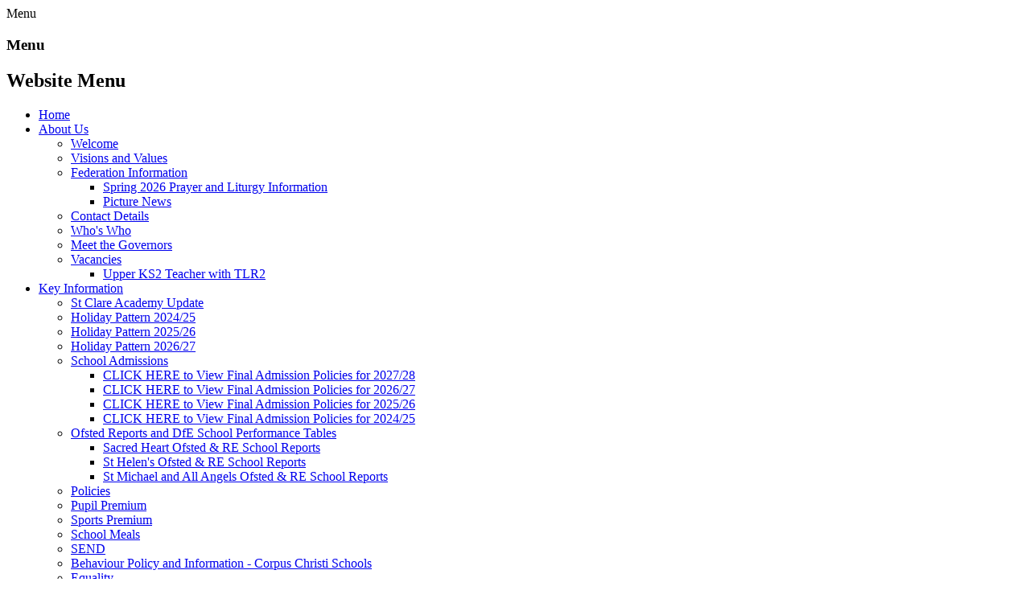

--- FILE ---
content_type: text/html; charset=utf-8
request_url: https://www.federationcc.org.uk/archive-of-class-pages-2016-2017-2/
body_size: 242863
content:

<!DOCTYPE html>

            <!--[if IE 6]><html class="lt-ie10 lt-ie9 lt-ie8 lt-ie7 ie6 ie responsive" lang="en"><![endif]-->
            <!--[if IE 7]><html class="lt-ie10 lt-ie9 lt-ie8 ie7 ie responsive" lang="en"><![endif]-->
            <!--[if IE 8]><html class="lt-ie10 lt-ie9 ie8 ie responsive" lang="en"><![endif]-->
            <!--[if IE 9]><html class="lt-ie10 ie9 ie responsive" lang="en"><![endif]-->
            <!--[if gt IE 9]><!--><html class="responsive" lang="en"><!--<![endif]-->
            
    <head>
        <meta charset="utf-8">
        <meta http-equiv="X-UA-Compatible" content="IE=edge,chrome=1">
        <meta name="viewport" content="width=device-width, initial-scale=1, user-scalable=no, minimal-ui">
        <meta name="keywords" content="The Federation of Corpus Christi">
        <meta name="description" content="The Federation of Corpus Christi">

        <title>Archive of Class Pages 2016-2017 | The Federation of Corpus Christi</title>

        




  <link rel="stylesheet" href="https://primarysite-prod-sorted.s3.amazonaws.com/static/7.0.4/gen/presenter_prologue_css.7b7812f9.css" type="text/css">




<style type="text/css">
  .ps_primarysite-editor_panel-site-coloured-content {
    background-color: #efefef!important;
  }
</style>


  <link rel="stylesheet" href="https://primarysite-prod-sorted.s3.amazonaws.com/static/7.0.4/gen/all-site-icon-choices.034951b5.css" type="text/css">



        
        <link rel="shortcut icon" href="https://primarysite-prod.s3.amazonaws.com/theme/TheFederationofCorpusChristi/favicon.ico">
        <link rel="apple-touch-icon" href="https://primarysite-prod.s3.amazonaws.com/theme/TheFederationofCorpusChristi/apple-touch-icon-precomposed.png">
        <link rel="apple-touch-icon-precomposed" href="https://primarysite-prod.s3.amazonaws.com/theme/TheFederationofCorpusChristi/apple-touch-icon-precomposed.png">
        
        <meta name="application-name" content="The Federation of Corpus Christi">
        <meta name="msapplication-TileColor" content="#00aaef">
        <meta name="msapplication-TileImage" content="https://primarysite-prod.s3.amazonaws.com/theme/TheFederationofCorpusChristi/metro-icon.png">
      
      	
        <link href="//fonts.googleapis.com/css?family=Hind|Lato:300" rel="stylesheet">

        
        <link rel="stylesheet" type="text/css" href="https://primarysite-prod.s3.amazonaws.com/theme/TheFederationofCorpusChristi/style-global.css">
        <link rel="stylesheet" type="text/css" media="(min-width: 981px)" href="https://primarysite-prod.s3.amazonaws.com/theme/TheFederationofCorpusChristi/style.css">
        <link rel="stylesheet" type="text/css" media="(max-width: 980px)" href="https://primarysite-prod.s3.amazonaws.com/theme/TheFederationofCorpusChristi/style-responsive.css">


        

        

<script>
  // This is the first instance of `window.psProps`, so if these values are removed, make sure
  // `window.psProps = {};` is still there because it's used in other places.
  window.psProps = {
    lazyLoadFallbackScript: 'https://primarysite-prod-sorted.s3.amazonaws.com/static/7.0.4/gen/lazy_load.1bfa9561.js',
    picturefillScript: 'https://primarysite-prod-sorted.s3.amazonaws.com/static/7.0.4/gen/picturefill.a26ebc92.js'
  };
</script>


  <script type="text/javascript" src="https://primarysite-prod-sorted.s3.amazonaws.com/static/7.0.4/gen/presenter_prologue_js.cfb79a3d.js"></script>


<script type="text/javascript">
  function ie() {
    for (var v = 3, el = document.createElement('b'), all = el.all || [];
      el.innerHTML = '<!--[if gt IE ' + (++v) + ']><i><![endif]-->', all[0]; );
    return v > 4 ? v : document.documentMode;
  }

  $(function() {
    switch (ie()) {
      case 10:
        ps.el.html.addClass('ie10');
      case 9:
      case 8:
        ps.el.body.prepend(
          '<div class="unsupported-browser">' +
            '<span class="warning-logo">&#xe00a; </span>' +
            'This website may not display correctly as you are using an old version of ' +
            'Internet Explorer. <a href="/primarysite/unsupported-browser/">More info</a>' +
          '</div>');
        break;
    }
  });
</script>

<script type="text/javascript">
  $(function() {
    ps.el.body
      .data('social_media_url', 'https://social.secure-primarysite.net/site/the-federation-of-corpus-christi/')
      .data('social_media_api', 'https://social.secure-primarysite.net/api/site-connected/the-federation-of-corpus-christi/')
      .data('STATIC_URL', 'https://primarysite-prod-sorted.s3.amazonaws.com/static/7.0.4/')
      .data('site_width', 642)
      .data('news_width', 454)
      .data('csrf_token', 'X357PdzLwH27sOUDufbXMezGPcOK3Vw2OyjSDslkJqPkAITX1RaC5U16VIuJc1Ub')
      .data('disable_right_click', 'True')
      .data('normalize_css', 'https://primarysite-prod-sorted.s3.amazonaws.com/static/7.0.4/gen/normalize_css.7bf5a737.css')
      .data('ck_editor_counterbalances', 'https://primarysite-prod-sorted.s3.amazonaws.com/static/7.0.4/gen/ck_editor_counterbalances.2519b40e.css')
      .data('basic_site', false)
      // Seasonal Effects
      .data('include_seasonal_effects', '')
      .data('show_seasonal_effects_on_page', '')
      .data('seasonal_effect', '3')
      .data('can_enable_seasonal_effects', 'False')
      .data('seasonal_effect_active', 'False')
      .data('disablePicturesBlock', false)
      .data('hasNewCookiePopup', true);

    if (document.documentElement.dataset.userId) {
      window.updateCsrf();
    }
  });
</script>


<script>

function recaptchaCallback() {
    grecaptcha.ready(function() {
        var grecaptcha_execute = function(){
    grecaptcha.execute('6LcHwgAiAAAAAJ6ncdKlMyB1uNoe_CBvkfgBiJz1', {action: 'homepage'}).then(function(token) {
        document.querySelectorAll('input.django-recaptcha-hidden-field').forEach(function (value) {
            value.value = token;
        });
        return token;
    })
};
grecaptcha_execute()
setInterval(grecaptcha_execute, 120000);


    });
  };
</script>






    </head>

    <body class="st-michaels-content school-content">

        

        <div class="responsive-bar visible-small">
            <span class="navbar-toggle website-navbar-toggle visible-small" data-nav="website"></span>
            <span class="navigation-bar-title">Menu</span>
        </div>

        <div class="container">

                  <div class="side-bar-wrap">
                  <div class="side-bar"> 
                  <div class="nav-wrap">

                  <div class="burger-trigger">
                    <span class="burger"><span class="burger-close"></span></span>
                    <h3 class="border">Menu</h3>
                  </div>

                        <nav class="main-nav mobile-nav small hidden">
                        <span class="close-mobile-nav" data-nav="website"></span>
                        <h2 class="ps_mobile-header">Website Menu</h2>

                        <ul>
                            <li class="ps_topic_link home-btn"><a href="/">Home</a></li>
                            <li class="ps_nav-top-level ps_submenu ps_topic_link ps_topic_slug_about-us"><a href="/topic/about-us" >About Us</a><ul><li class="  ps_page_link ps_page_slug_welcome"><a href="/welcome/" >Welcome</a></li>
<li class="  ps_page_link ps_page_slug_visions-and-values"><a href="/visions-and-values/" >Visions and Values</a></li>
<li class=" ps_submenu ps_page_link ps_page_slug_federation-information"><a href="/federation-information/" >Federation Information</a><ul><li class="  ps_page_link ps_page_slug_spring-2026-prayer-and-liturgy-information"><a href="/spring-2026-prayer-and-liturgy-information/" >Spring 2026 Prayer and Liturgy Information</a></li>
<li class="  ps_page_link ps_page_slug_picture-news"><a href="/picture-news/" >Picture News</a></li></ul></li>
<li class="  ps_page_link ps_page_slug_contact-details"><a href="/contact-details/" >Contact Details</a></li>
<li class="  ps_page_link ps_page_slug_whos-who"><a href="/whos-who/" >Who&#x27;s Who</a></li>
<li class="  ps_page_link ps_page_slug_meet-the-governors"><a href="/meet-the-governors/" >Meet the Governors</a></li>
<li class=" ps_submenu ps_page_link ps_page_slug_vacancies"><a href="/vacancies/" >Vacancies</a><ul><li class="  ps_page_link ps_page_slug_upper-ks2-teacher-with-tlr2"><a href="/upper-ks2-teacher-with-tlr2/" >Upper KS2 Teacher with TLR2</a></li></ul></li></ul></li>
                            <li class="ps_nav-top-level ps_submenu ps_topic_link ps_topic_slug_key-information"><a href="/topic/key-information" >Key Information</a><ul><li class="  ps_page_link ps_page_slug_st-clare-academy-update"><a href="/st-clare-academy-update/" >St Clare Academy Update</a></li>
<li class="  ps_page_link ps_page_slug_holiday-pattern-202425"><a href="/holiday-pattern-202425/" >Holiday Pattern 2024/25</a></li>
<li class="  ps_page_link ps_page_slug_holiday-pattern-202526"><a href="/holiday-pattern-202526/" >Holiday Pattern 2025/26</a></li>
<li class="  ps_page_link ps_page_slug_holiday-pattern-202627"><a href="/holiday-pattern-202627/" >Holiday Pattern 2026/27</a></li>
<li class=" ps_submenu ps_page_link ps_page_slug_school-admissions"><a href="/school-admissions/" >School Admissions</a><ul><li class="  ps_page_link ps_page_slug_click-here-to-view-final-admission-policies-for-10"><a href="/click-here-to-view-final-admission-policies-for-10/" >CLICK HERE to View Final Admission Policies for 2027/28</a></li>
<li class="  ps_page_link ps_page_slug_click-here-to-view-final-admission-policies-for--8"><a href="/click-here-to-view-final-admission-policies-for--8/" >CLICK HERE to View Final Admission Policies for 2026/27</a></li>
<li class="  ps_page_link ps_page_slug_click-here-to-view-final-admission-policies-for--7"><a href="/click-here-to-view-final-admission-policies-for--7/" >CLICK HERE to View Final Admission Policies for 2025/26</a></li>
<li class="  ps_page_link ps_page_slug_click-here-to-view-final-admission-policies-for--9"><a href="/click-here-to-view-final-admission-policies-for--9/" >CLICK HERE to View Final Admission Policies for 2024/25</a></li></ul></li>
<li class=" ps_submenu ps_page_link ps_page_slug_ofsted-reports-and-dfe-school-performance-tables"><a href="/ofsted-reports-and-dfe-school-performance-tables/" >Ofsted Reports and DfE School Performance Tables</a><ul><li class="  ps_page_link ps_page_slug_sacred-heart-ofsted-re-school-reports"><a href="/sacred-heart-ofsted-re-school-reports/" >Sacred Heart Ofsted &amp; RE School Reports</a></li>
<li class="  ps_page_link ps_page_slug_st-helens-ofsted-re-school-reports"><a href="/st-helens-ofsted-re-school-reports/" >St Helen&#x27;s Ofsted &amp; RE School Reports</a></li>
<li class="  ps_page_link ps_page_slug_st-michael-and-all-angels-ofsted-re-school-reports"><a href="/st-michael-and-all-angels-ofsted-re-school-reports/" >St Michael and All Angels Ofsted &amp; RE School Reports</a></li></ul></li>
<li class="  ps_page_link ps_page_slug_policies"><a href="/policies/" >Policies</a></li>
<li class="  ps_page_link ps_page_slug_pupil-premium"><a href="/pupil-premium/" >Pupil Premium</a></li>
<li class="  ps_page_link ps_page_slug_sports-premium"><a href="/sports-premium/" >Sports Premium</a></li>
<li class="  ps_page_link ps_page_slug_school-meals"><a href="/school-meals/" >School Meals</a></li>
<li class="  ps_page_link ps_page_slug_send"><a href="/send/" >SEND</a></li>
<li class="  ps_page_link ps_page_slug_behaviour-policy-and-information-corpus-christi-sc"><a href="/behaviour-policy-and-information-corpus-christi-sc/" >Behaviour Policy and Information - Corpus Christi Schools</a></li>
<li class="  ps_page_link ps_page_slug_equality"><a href="/equality/" >Equality</a></li>
<li class=" ps_submenu ps_page_link ps_page_slug_data-protection"><a href="/data-protection/" >Data Protection</a><ul><li class="  ps_page_link ps_page_slug_privacy-notice-and-links-to-policies"><a href="/privacy-notice-and-links-to-policies/" >Privacy Notice and Links to Policies</a></li></ul></li></ul></li>
                            <li class="ps_nav-top-level ps_submenu ps_topic_link ps_topic_slug_sacred-heart-catholic-primary-school"><a href="/topic/sacred-heart-catholic-primary-school" >Sacred Heart Catholic Primary School</a><ul><li class="  ps_page_link ps_page_slug_welcome-1"><a href="/welcome-1/" >Welcome</a></li>
<li class="  ps_page_link ps_page_slug_contact-details-1"><a href="/contact-details-1/" >Contact Details</a></li>
<li class="  ps_page_link ps_page_slug_admissions-applying-for-a-school-place-1"><a href="/admissions-applying-for-a-school-place-1/" >Admissions - Applying for a School Place</a></li>
<li class=" ps_submenu ps_page_link ps_page_slug_whos-who-1"><a href="/whos-who-1/" >Who’s Who</a><ul><li class="  ps_page_link ps_page_slug_senior-leadership-safeguarding"><a href="/senior-leadership-safeguarding/" >Senior Leadership &amp; Safeguarding</a></li>
<li class="  ps_page_link ps_page_slug_teachers"><a href="/teachers/" >Teachers</a></li>
<li class="  ps_page_link ps_page_slug_classroom-support-staff"><a href="/classroom-support-staff/" >Classroom Support Staff</a></li>
<li class="  ps_page_link ps_page_slug_school-office-staff"><a href="/school-office-staff/" >School Office Staff</a></li>
<li class="  ps_page_link ps_page_slug_premises-staff"><a href="/premises-staff/" >Premises Staff</a></li>
<li class="  ps_page_link ps_page_slug_wrap-around-care-kitchen-staff"><a href="/wrap-around-care-kitchen-staff/" >Wrap Around Care &amp; Kitchen Staff</a></li></ul></li>
<li class="  ps_page_link ps_page_slug_safeguarding"><a href="/safeguarding/" >Safeguarding</a></li>
<li class="  ps_page_link ps_page_slug_school-calendar-1"><a href="/school-calendar-1/" >School Calendar</a></li>
<li class="  ps_page_link ps_page_slug_wrap-around-care-provision-1"><a href="/wrap-around-care-provision-1/" >Wrap Around Care Provision</a></li>
<li class=" ps_submenu ps_page_link ps_page_slug_catholic-life-6"><a href="/catholic-life-6/" >Catholic Life</a><ul><li class="  ps_page_link ps_page_slug_values-and-mission-1"><a href="/values-and-mission-1/" >Values and Mission</a></li>
<li class="  ps_page_link ps_page_slug_re-curriculum-1"><a href="/re-curriculum-1/" >RE Curriculum</a></li>
<li class="  ps_page_link ps_page_slug_picture-news-and-catholic-social-teaching-1"><a href="/picture-news-and-catholic-social-teaching-1/" >Picture News and Catholic Social Teaching</a></li>
<li class="  ps_page_link ps_page_slug_virtues-to-live-by-2"><a href="/virtues-to-live-by-2/" >Virtues to live by</a></li>
<li class="  ps_page_link ps_page_slug_prayer-and-liturgy-1"><a href="/prayer-and-liturgy-1/" >Prayer and Liturgy</a></li>
<li class="  ps_page_link ps_page_slug_parish-information-1"><a href="/parish-information-1/" >Parish Information</a></li>
<li class="  ps_page_link ps_page_slug_catholic-schools-inspection-s48-1"><a href="/catholic-schools-inspection-s48-1/" >Catholic Schools&#x27; Inspection (S48)</a></li>
<li class="  ps_page_link ps_page_slug_faith-in-action-1"><a href="/faith-in-action-1/" >Faith in Action</a></li>
<li class="  ps_page_link ps_page_slug_jubilee-year-2025-1"><a href="/jubilee-year-2025-1/" >Jubilee Year 2025</a></li>
<li class="  ps_page_link ps_page_slug_catholic-life-1"><a href="/catholic-life-1/" >Catholic Life</a></li>
<li class="  ps_page_link ps_page_slug_cafod-club-1"><a href="/cafod-club-1/" >CAFOD Club</a></li></ul></li>
<li class="  ps_page_link ps_page_slug_school-council"><a href="/school-council/" >School Council</a></li>
<li class=" ps_submenu ps_page_link ps_page_slug_class-pages-7"><a href="/class-pages-7/" >Class Pages</a><ul><li class=" ps_submenu ps_page_link ps_page_slug_class-1-eyfs-202526"><a href="/class-1-eyfs-202526/" >Class 1 - EYFS (2025/26)</a><ul><li class="  ps_page_link ps_page_slug_autumn-1-69"><a href="/autumn-1-69/" >🍂 Autumn 1</a></li>
<li class="  ps_page_link ps_page_slug_autumn-2-74"><a href="/autumn-2-74/" >🍁 Autumn 2</a></li>
<li class="  ps_page_link ps_page_slug_spring-1-75"><a href="/spring-1-75/" >❄️ Spring 1</a></li>
<li class="  ps_page_link ps_page_slug_spring-2-68"><a href="/spring-2-68/" >🌷 Spring 2</a></li>
<li class="  ps_page_link ps_page_slug_summer-1-65"><a href="/summer-1-65/" >🌞 Summer 1</a></li>
<li class="  ps_page_link ps_page_slug_summer-2-61"><a href="/summer-2-61/" >🌻 Summer 2</a></li></ul></li>
<li class=" ps_submenu ps_page_link ps_page_slug_class-2-202526"><a href="/class-2-202526/" >Class 2 (2025/26)</a><ul><li class="  ps_page_link ps_page_slug_autumn-1-64"><a href="/autumn-1-64/" >Autumn 1</a></li></ul></li>
<li class="  ps_page_link ps_page_slug_class-3-202526"><a href="/class-3-202526/" >Class 3 (2025/26)</a></li>
<li class=" ps_submenu ps_page_link ps_page_slug_class-4-202526"><a href="/class-4-202526/" >Class 4 (2025/26)</a><ul><li class="  ps_page_link ps_page_slug_autumn-4"><a href="/autumn-4/" >Autumn</a></li>
<li class="  ps_page_link ps_page_slug_spring-3"><a href="/spring-3/" >Spring</a></li>
<li class="  ps_page_link ps_page_slug_summer-5"><a href="/summer-5/" >Summer</a></li></ul></li>
<li class=" ps_submenu ps_page_link ps_page_slug_class-5-202526"><a href="/class-5-202526/" >Class 5 (2025/26)</a><ul><li class="  ps_page_link ps_page_slug_autumn-1-59"><a href="/autumn-1-59/" >Autumn 1</a></li>
<li class="  ps_page_link ps_page_slug_autumn-2-68"><a href="/autumn-2-68/" >Autumn 2</a></li>
<li class="  ps_page_link ps_page_slug_spring-1-73"><a href="/spring-1-73/" >Spring 1</a></li></ul></li>
<li class=" ps_submenu ps_page_link ps_page_slug_nursery-202425"><a href="/nursery-202425/" >Nursery (2024/25)</a><ul><li class="  ps_page_link ps_page_slug_summer-1-58"><a href="/summer-1-58/" >Summer 1</a></li>
<li class="  ps_page_link ps_page_slug_spring-2-63"><a href="/spring-2-63/" >Spring 2</a></li>
<li class="  ps_page_link ps_page_slug_spring-1-58"><a href="/spring-1-58/" >Spring 1</a></li>
<li class="  ps_page_link ps_page_slug_autumn-2-63"><a href="/autumn-2-63/" >Autumn 2</a></li>
<li class="  ps_page_link ps_page_slug_autumn-1-47"><a href="/autumn-1-47/" >Autumn 1</a></li></ul></li>
<li class=" ps_submenu ps_page_link ps_page_slug_class-1-202425"><a href="/class-1-202425/" >Class 1 (2024/25)</a><ul><li class="  ps_page_link ps_page_slug_summer-1-61"><a href="/summer-1-61/" >Summer 1</a></li>
<li class="  ps_page_link ps_page_slug_spring-2-60"><a href="/spring-2-60/" >Spring 2</a></li>
<li class="  ps_page_link ps_page_slug_spring-1-59"><a href="/spring-1-59/" >Spring 1</a></li>
<li class="  ps_page_link ps_page_slug_autumn-2-60"><a href="/autumn-2-60/" >Autumn 2</a></li>
<li class="  ps_page_link ps_page_slug_autumn-1-46"><a href="/autumn-1-46/" >Autumn 1</a></li></ul></li>
<li class=" ps_submenu ps_page_link ps_page_slug_class-2-202425"><a href="/class-2-202425/" >Class 2 (2024/25)</a><ul><li class="  ps_page_link ps_page_slug_summer-2-56"><a href="/summer-2-56/" >Summer 2</a></li>
<li class="  ps_page_link ps_page_slug_summer-1-59"><a href="/summer-1-59/" >Summer 1</a></li>
<li class="  ps_page_link ps_page_slug_spring-2-57"><a href="/spring-2-57/" >Spring 2</a></li>
<li class="  ps_page_link ps_page_slug_spring-1-57"><a href="/spring-1-57/" >Spring 1</a></li>
<li class="  ps_page_link ps_page_slug_autumn-2-52"><a href="/autumn-2-52/" >Autumn 2</a></li>
<li class="  ps_page_link ps_page_slug_autumn-1-48"><a href="/autumn-1-48/" >Autumn 1</a></li></ul></li>
<li class=" ps_submenu ps_page_link ps_page_slug_class-3-202425"><a href="/class-3-202425/" >Class 3 (2024/25)</a><ul><li class="  ps_page_link ps_page_slug_spring-1-60"><a href="/spring-1-60/" >Spring 1</a></li>
<li class="  ps_page_link ps_page_slug_autumn-2-61"><a href="/autumn-2-61/" >Autumn 2</a></li>
<li class="  ps_page_link ps_page_slug_autumn-1-49"><a href="/autumn-1-49/" >Autumn 1</a></li></ul></li>
<li class=" ps_submenu ps_page_link ps_page_slug_class-4-202425"><a href="/class-4-202425/" >Class 4 (2024/25)</a><ul><li class="  ps_page_link ps_page_slug_summer-2-55"><a href="/summer-2-55/" >Summer 2</a></li>
<li class="  ps_page_link ps_page_slug_summer-1-48"><a href="/summer-1-48/" >Summer 1</a></li>
<li class="  ps_page_link ps_page_slug_spring-2-58"><a href="/spring-2-58/" >Spring 2</a></li>
<li class="  ps_page_link ps_page_slug_spring-1-56"><a href="/spring-1-56/" >Spring 1</a></li>
<li class="  ps_page_link ps_page_slug_autumn-2-53"><a href="/autumn-2-53/" >Autumn 2</a></li>
<li class="  ps_page_link ps_page_slug_autumn-1-50"><a href="/autumn-1-50/" >Autumn 1</a></li></ul></li>
<li class=" ps_submenu ps_page_link ps_page_slug_class-5-202425"><a href="/class-5-202425/" >Class 5 (2024/25)</a><ul><li class="  ps_page_link ps_page_slug_spring-1-61"><a href="/spring-1-61/" >Spring 1</a></li>
<li class="  ps_page_link ps_page_slug_autumn-2-59"><a href="/autumn-2-59/" >Autumn 2</a></li>
<li class="  ps_page_link ps_page_slug_autumn-1-51"><a href="/autumn-1-51/" >Autumn 1</a></li></ul></li>
<li class=" ps_submenu ps_page_link ps_page_slug_archive-of-class-pages-2023-2024"><a href="/archive-of-class-pages-2023-2024/" >Archive of Class Pages 2023-2024</a><ul><li class=" ps_submenu ps_page_link ps_page_slug_nursery-8"><a href="/nursery-8/" >Nursery</a><ul><li class="  ps_page_link ps_page_slug_autumn-1-42"><a href="/autumn-1-42/" >Autumn 1</a></li>
<li class="  ps_page_link ps_page_slug_autumn-2-42"><a href="/autumn-2-42/" >Autumn 2</a></li>
<li class="  ps_page_link ps_page_slug_spring-1-53"><a href="/spring-1-53/" >Spring 1</a></li>
<li class="  ps_page_link ps_page_slug_spring-2-50"><a href="/spring-2-50/" >Spring 2</a></li>
<li class="  ps_page_link ps_page_slug_summer-1-50"><a href="/summer-1-50/" >Summer 1</a></li>
<li class="  ps_page_link ps_page_slug_summer-2-50"><a href="/summer-2-50/" >Summer 2</a></li></ul></li>
<li class=" ps_submenu ps_page_link ps_page_slug_class-1-23"><a href="/class-1-23/" >Class 1</a><ul><li class="  ps_page_link ps_page_slug_summer-2-49"><a href="/summer-2-49/" >Summer 2</a></li>
<li class="  ps_page_link ps_page_slug_summer-1-51"><a href="/summer-1-51/" >Summer 1</a></li>
<li class="  ps_page_link ps_page_slug_spring-2-49"><a href="/spring-2-49/" >Spring 2</a></li>
<li class="  ps_page_link ps_page_slug_spring-1-50"><a href="/spring-1-50/" >Spring 1</a></li>
<li class="  ps_page_link ps_page_slug_autumn-1-38"><a href="/autumn-1-38/" >Autumn 1</a></li>
<li class="  ps_page_link ps_page_slug_autumn-2-41"><a href="/autumn-2-41/" >Autumn 2</a></li></ul></li>
<li class=" ps_submenu ps_page_link ps_page_slug_class-2-23"><a href="/class-2-23/" >Class 2</a><ul><li class="  ps_page_link ps_page_slug_summer-2-43"><a href="/summer-2-43/" >Summer 2</a></li>
<li class="  ps_page_link ps_page_slug_summer-1-45"><a href="/summer-1-45/" >Summer 1</a></li>
<li class=" ps_submenu ps_page_link ps_page_slug_spring-2-45"><a href="/spring-2-45/" >Spring 2</a><ul><li class="  ps_page_link ps_page_slug_supporting-maths"><a href="/supporting-maths/" >Supporting Maths</a></li>
<li class="  ps_page_link ps_page_slug_supporting-reading"><a href="/supporting-reading/" >Supporting Reading</a></li>
<li class="  ps_page_link ps_page_slug_supporting-writing"><a href="/supporting-writing/" >Supporting Writing</a></li></ul></li>
<li class="  ps_page_link ps_page_slug_spring-1-43"><a href="/spring-1-43/" >Spring 1</a></li>
<li class="  ps_page_link ps_page_slug_autumn-1-34"><a href="/autumn-1-34/" >Autumn 1</a></li>
<li class="  ps_page_link ps_page_slug_autumn-2-43"><a href="/autumn-2-43/" >Autumn 2</a></li></ul></li>
<li class=" ps_submenu ps_page_link ps_page_slug_class-3-23"><a href="/class-3-23/" >Class 3</a><ul><li class="  ps_page_link ps_page_slug_autumn-1-45"><a href="/autumn-1-45/" >Autumn 1</a></li>
<li class="  ps_page_link ps_page_slug_autumn-2-44"><a href="/autumn-2-44/" >Autumn 2</a></li>
<li class="  ps_page_link ps_page_slug_spring-1-48"><a href="/spring-1-48/" >Spring 1</a></li>
<li class="  ps_page_link ps_page_slug_spring-2-51"><a href="/spring-2-51/" >Spring 2</a></li>
<li class="  ps_page_link ps_page_slug_summer-1-57"><a href="/summer-1-57/" >Summer 1</a></li>
<li class="  ps_page_link ps_page_slug_summer-2-51"><a href="/summer-2-51/" >Summer 2</a></li></ul></li>
<li class=" ps_submenu ps_page_link ps_page_slug_class-4-23"><a href="/class-4-23/" >Class 4</a><ul><li class="  ps_page_link ps_page_slug_summer-1-55"><a href="/summer-1-55/" >Summer 1</a></li>
<li class="  ps_page_link ps_page_slug_summer-2-52"><a href="/summer-2-52/" >Summer 2</a></li>
<li class="  ps_page_link ps_page_slug_medium-term-plans"><a href="/medium-term-plans/" >Medium Term Plans</a></li></ul></li>
<li class=" ps_submenu ps_page_link ps_page_slug_class-5-23"><a href="/class-5-23/" >Class 5</a><ul><li class=" ps_submenu ps_page_link ps_page_slug_end-of-year-photos"><a href="/end-of-year-photos/" >End of Year Photos</a><ul><li class="  ps_page_link ps_page_slug_pgl"><a href="/pgl/" >PGL</a></li>
<li class="  ps_page_link ps_page_slug_leavers-assembly"><a href="/leavers-assembly/" >Leavers&#x27; Assembly</a></li>
<li class="  ps_page_link ps_page_slug_leavers-mass"><a href="/leavers-mass/" >Leavers&#x27; Mass</a></li></ul></li>
<li class="  ps_page_link ps_page_slug_autumn-1-41"><a href="/autumn-1-41/" >Autumn 1</a></li>
<li class="  ps_page_link ps_page_slug_autumn-2-45"><a href="/autumn-2-45/" >Autumn 2</a></li>
<li class="  ps_page_link ps_page_slug_spring-1-52"><a href="/spring-1-52/" >Spring 1</a></li>
<li class="  ps_page_link ps_page_slug_spring-2-53"><a href="/spring-2-53/" >Spring 2</a></li>
<li class="  ps_page_link ps_page_slug_summer-1-46"><a href="/summer-1-46/" >Summer 1</a></li>
<li class="  ps_page_link ps_page_slug_summer-2-53"><a href="/summer-2-53/" >Summer 2</a></li></ul></li></ul></li>
<li class=" ps_submenu ps_page_link ps_page_slug_class-pages-1"><a href="/class-pages-1/" >Archive of Class Pages 2022-2023</a><ul><li class=" ps_submenu ps_page_link ps_page_slug_nursery-7"><a href="/nursery-7/" >Nursery</a><ul><li class="  ps_page_link ps_page_slug_autumn-term-1-74"><a href="/autumn-term-1-74/" >Autumn Term 1</a></li>
<li class="  ps_page_link ps_page_slug_autumn-term-2-67"><a href="/autumn-term-2-67/" >Autumn Term 2</a></li>
<li class="  ps_page_link ps_page_slug_spring-term-1-57"><a href="/spring-term-1-57/" >Spring Term 1</a></li>
<li class="  ps_page_link ps_page_slug_spring-term-2-54"><a href="/spring-term-2-54/" >Spring Term 2</a></li>
<li class="  ps_page_link ps_page_slug_summer-term-1-41"><a href="/summer-term-1-41/" >Summer Term 1</a></li>
<li class="  ps_page_link ps_page_slug_summer-term-2-41"><a href="/summer-term-2-41/" >Summer Term 2</a></li></ul></li>
<li class=" ps_submenu ps_page_link ps_page_slug_class-1-20"><a href="/class-1-20/" >Class 1</a><ul><li class="  ps_page_link ps_page_slug_autumn-1-32"><a href="/autumn-1-32/" >Autumn 1</a></li>
<li class="  ps_page_link ps_page_slug_autumn-2-38"><a href="/autumn-2-38/" >Autumn 2</a></li>
<li class="  ps_page_link ps_page_slug_spring-1-40"><a href="/spring-1-40/" >Spring 1</a></li>
<li class="  ps_page_link ps_page_slug_spring-2-43"><a href="/spring-2-43/" >Spring 2</a></li>
<li class="  ps_page_link ps_page_slug_summer-1-39"><a href="/summer-1-39/" >Summer 1</a></li>
<li class="  ps_page_link ps_page_slug_summer-2-42"><a href="/summer-2-42/" >Summer 2</a></li></ul></li>
<li class=" ps_submenu ps_page_link ps_page_slug_class-2-20"><a href="/class-2-20/" >Class 2</a><ul><li class="  ps_page_link ps_page_slug_summer-2-38"><a href="/summer-2-38/" >Summer 2</a></li>
<li class="  ps_page_link ps_page_slug_summer-1-40"><a href="/summer-1-40/" >Summer 1</a></li>
<li class="  ps_page_link ps_page_slug_spring-2-41"><a href="/spring-2-41/" >Spring 2</a></li>
<li class="  ps_page_link ps_page_slug_spring-term-1-49"><a href="/spring-term-1-49/" >Spring Term 1</a></li>
<li class="  ps_page_link ps_page_slug_autumn-term-1-75"><a href="/autumn-term-1-75/" >Autumn Term 1</a></li>
<li class="  ps_page_link ps_page_slug_autumn-term-2-70"><a href="/autumn-term-2-70/" >Autumn Term 2</a></li></ul></li>
<li class=" ps_submenu ps_page_link ps_page_slug_class-3-20"><a href="/class-3-20/" >Class 3</a><ul><li class="  ps_page_link ps_page_slug_summer-term-2-39"><a href="/summer-term-2-39/" >Summer Term 2</a></li>
<li class="  ps_page_link ps_page_slug_summer-term-1-39"><a href="/summer-term-1-39/" >Summer Term 1</a></li>
<li class="  ps_page_link ps_page_slug_spring-term-2-55"><a href="/spring-term-2-55/" >Spring Term 2</a></li>
<li class="  ps_page_link ps_page_slug_spring-term-1-50"><a href="/spring-term-1-50/" >Spring Term 1</a></li>
<li class="  ps_page_link ps_page_slug_autumn-term-2-64"><a href="/autumn-term-2-64/" >Autumn Term 2</a></li>
<li class="  ps_page_link ps_page_slug_autumn-term-1-77"><a href="/autumn-term-1-77/" >Autumn Term 1</a></li></ul></li>
<li class=" ps_submenu ps_page_link ps_page_slug_class-4-20"><a href="/class-4-20/" >Class 4</a><ul><li class="  ps_page_link ps_page_slug_mid-long-term-plans"><a href="/mid-long-term-plans/" >Mid &amp; Long Term Plans</a></li>
<li class="  ps_page_link ps_page_slug_spellings-15"><a href="/spellings-15/" >Spellings</a></li>
<li class="  ps_page_link ps_page_slug_music-15"><a href="/music-15/" >Music</a></li>
<li class="  ps_page_link ps_page_slug_web-links"><a href="/web-links/" >Web Links</a></li>
<li class="  ps_page_link ps_page_slug_qr-codes"><a href="/qr-codes/" >QR codes</a></li>
<li class="  ps_page_link ps_page_slug_autumn-term-1-78"><a href="/autumn-term-1-78/" >Autumn Term 1</a></li>
<li class="  ps_page_link ps_page_slug_autumn-term-2-61"><a href="/autumn-term-2-61/" >Autumn Term 2</a></li>
<li class="  ps_page_link ps_page_slug_spring-term-1-51"><a href="/spring-term-1-51/" >Spring Term 1</a></li>
<li class="  ps_page_link ps_page_slug_spring-term-2-51"><a href="/spring-term-2-51/" >Spring Term 2</a></li>
<li class="  ps_page_link ps_page_slug_summer-term-1-43"><a href="/summer-term-1-43/" >Summer Term 1</a></li>
<li class="  ps_page_link ps_page_slug_summer-term-2-40"><a href="/summer-term-2-40/" >Summer Term 2</a></li></ul></li>
<li class=" ps_submenu ps_page_link ps_page_slug_class-5-20"><a href="/class-5-20/" >Class 5</a><ul><li class="  ps_page_link ps_page_slug_photos"><a href="/photos/" >Photos</a></li>
<li class="  ps_page_link ps_page_slug_summer-term-1-42"><a href="/summer-term-1-42/" >Summer Term 1</a></li>
<li class="  ps_page_link ps_page_slug_spring-term-2-56"><a href="/spring-term-2-56/" >Spring Term 2</a></li>
<li class="  ps_page_link ps_page_slug_spring-term-1-53"><a href="/spring-term-1-53/" >Spring Term 1</a></li>
<li class="  ps_page_link ps_page_slug_autumn-term-2-69"><a href="/autumn-term-2-69/" >Autumn Term 2</a></li>
<li class="  ps_page_link ps_page_slug_autumn-term-1-79"><a href="/autumn-term-1-79/" >Autumn Term 1</a></li></ul></li></ul></li>
<li class=" ps_submenu ps_page_link ps_page_slug_archive-of-class-pages-2021-2022"><a href="/archive-of-class-pages-2021-2022/" >Archive of Class Pages 2021-2022</a><ul><li class=" ps_submenu ps_page_link ps_page_slug_nursery-6"><a href="/nursery-6/" >Nursery</a><ul><li class="  ps_page_link ps_page_slug_summer-2-25"><a href="/summer-2-25/" >Summer 2</a></li>
<li class="  ps_page_link ps_page_slug_spring-2-34"><a href="/spring-2-34/" >Spring 2</a></li>
<li class="  ps_page_link ps_page_slug_spring-1-18"><a href="/spring-1-18/" >Spring 1</a></li>
<li class="  ps_page_link ps_page_slug_autumn-2-23"><a href="/autumn-2-23/" >Autumn 2</a></li>
<li class="  ps_page_link ps_page_slug_autumn-1-16"><a href="/autumn-1-16/" >Autumn 1</a></li></ul></li>
<li class=" ps_submenu ps_page_link ps_page_slug_class-1-17"><a href="/class-1-17/" >Class 1</a><ul><li class="  ps_page_link ps_page_slug_summer-2-26"><a href="/summer-2-26/" >Summer 2</a></li>
<li class="  ps_page_link ps_page_slug_summer-1-26"><a href="/summer-1-26/" >Summer 1</a></li>
<li class="  ps_page_link ps_page_slug_spring-2-24"><a href="/spring-2-24/" >Spring 2</a></li>
<li class="  ps_page_link ps_page_slug_spring-1-22"><a href="/spring-1-22/" >Spring 1</a></li>
<li class="  ps_page_link ps_page_slug_autumn-2-33"><a href="/autumn-2-33/" >Autumn 2</a></li>
<li class="  ps_page_link ps_page_slug_autumn-1-17"><a href="/autumn-1-17/" >Autumn 1</a></li></ul></li>
<li class=" ps_submenu ps_page_link ps_page_slug_class-2-17"><a href="/class-2-17/" >Class 2</a><ul><li class="  ps_page_link ps_page_slug_summer-2-27"><a href="/summer-2-27/" >Summer 2</a></li>
<li class="  ps_page_link ps_page_slug_summer-1-34"><a href="/summer-1-34/" >Summer 1</a></li>
<li class=" ps_submenu ps_page_link ps_page_slug_spellings-14"><a href="/spellings-14/" >Spellings</a><ul><li class="  ps_page_link ps_page_slug_summer-term-spellings"><a href="/summer-term-spellings/" >Summer Term Spellings</a></li>
<li class="  ps_page_link ps_page_slug_spring-mrs-lemons-rwi-group"><a href="/spring-mrs-lemons-rwi-group/" >Spring- Mrs Lemon&#x27;s RWI Group</a></li>
<li class="  ps_page_link ps_page_slug_spring-mrs-thompsons-rwi-group"><a href="/spring-mrs-thompsons-rwi-group/" >Spring- Mrs Thompson&#x27;s RWI Group</a></li>
<li class="  ps_page_link ps_page_slug_spring-mrs-woods-rwi-group"><a href="/spring-mrs-woods-rwi-group/" >Spring- Mrs Wood&#x27;s RWI GRoup</a></li>
<li class="  ps_page_link ps_page_slug_spring-miss-morris-mrs-fawcetts-rwi-group"><a href="/spring-miss-morris-mrs-fawcetts-rwi-group/" >Spring- Miss Morris &amp; Mrs Fawcett&#x27;s RWI Group</a></li>
<li class="  ps_page_link ps_page_slug_spring-mrs-tordoff-mrs-millers-rwi-group"><a href="/spring-mrs-tordoff-mrs-millers-rwi-group/" >Spring- Mrs Tordoff &amp; Mrs Miller&#x27;s RWI Group</a></li></ul></li>
<li class="  ps_page_link ps_page_slug_spring-2-28"><a href="/spring-2-28/" >Spring 2</a></li>
<li class="  ps_page_link ps_page_slug_spring-1-23"><a href="/spring-1-23/" >Spring 1</a></li>
<li class="  ps_page_link ps_page_slug_autumn-2-24"><a href="/autumn-2-24/" >Autumn 2</a></li>
<li class=" ps_submenu ps_page_link ps_page_slug_autumn-1-18"><a href="/autumn-1-18/" >Autumn 1</a><ul><li class=" ps_submenu ps_page_link ps_page_slug_spellings-13"><a href="/spellings-13/" >Spellings</a><ul><li class="  ps_page_link ps_page_slug_group-1"><a href="/group-1/" >Group 1</a></li>
<li class="  ps_page_link ps_page_slug_group-2"><a href="/group-2/" >Group 2</a></li>
<li class="  ps_page_link ps_page_slug_group-3"><a href="/group-3/" >Group 3</a></li></ul></li>
<li class="  ps_page_link ps_page_slug_notes-for-parents"><a href="/notes-for-parents/" >Notes for Parents</a></li>
<li class="  ps_page_link ps_page_slug_links-to-support-learning-at-home"><a href="/links-to-support-learning-at-home/" >Links to support learning at home</a></li></ul></li></ul></li>
<li class=" ps_submenu ps_page_link ps_page_slug_class-3-17"><a href="/class-3-17/" >Class 3</a><ul><li class="  ps_page_link ps_page_slug_summer-2-28"><a href="/summer-2-28/" >Summer 2</a></li>
<li class="  ps_page_link ps_page_slug_summer-1-32"><a href="/summer-1-32/" >Summer 1</a></li>
<li class="  ps_page_link ps_page_slug_spring-2-29"><a href="/spring-2-29/" >Spring 2</a></li>
<li class="  ps_page_link ps_page_slug_spring-1-24"><a href="/spring-1-24/" >Spring 1</a></li>
<li class="  ps_page_link ps_page_slug_autumn-2-25"><a href="/autumn-2-25/" >Autumn 2</a></li>
<li class="  ps_page_link ps_page_slug_autumn-1-19"><a href="/autumn-1-19/" >Autumn 1</a></li></ul></li>
<li class=" ps_submenu ps_page_link ps_page_slug_class-4-17"><a href="/class-4-17/" >Class 4</a><ul><li class="  ps_page_link ps_page_slug_summer-2-29"><a href="/summer-2-29/" >Summer 2</a></li>
<li class="  ps_page_link ps_page_slug_summer-1-28"><a href="/summer-1-28/" >Summer 1</a></li>
<li class="  ps_page_link ps_page_slug_spring-2-33"><a href="/spring-2-33/" >Spring 2</a></li>
<li class="  ps_page_link ps_page_slug_spring-1-25"><a href="/spring-1-25/" >Spring 1</a></li>
<li class="  ps_page_link ps_page_slug_music-12"><a href="/music-12/" >Music</a></li>
<li class="  ps_page_link ps_page_slug_spelling-1"><a href="/spelling-1/" >Spelling</a></li>
<li class="  ps_page_link ps_page_slug_autumn-1-20"><a href="/autumn-1-20/" >Autumn 1</a></li>
<li class="  ps_page_link ps_page_slug_autumn-2-26"><a href="/autumn-2-26/" >Autumn 2</a></li>
<li class=" ps_submenu ps_page_link ps_page_slug_videos"><a href="/videos/" >Videos</a><ul><li class="  ps_page_link ps_page_slug_west-end-theatre"><a href="/west-end-theatre/" >West End Theatre</a></li></ul></li></ul></li>
<li class=" ps_submenu ps_page_link ps_page_slug_class-5-17"><a href="/class-5-17/" >Class 5</a><ul><li class="  ps_page_link ps_page_slug_leavers-videos-1"><a href="/leavers-videos-1/" >Leavers&#x27; Videos</a></li>
<li class="  ps_page_link ps_page_slug_summer-2-30"><a href="/summer-2-30/" >Summer 2</a></li>
<li class="  ps_page_link ps_page_slug_summer-1-38"><a href="/summer-1-38/" >Summer 1</a></li>
<li class="  ps_page_link ps_page_slug_spring-2-37"><a href="/spring-2-37/" >Spring 2</a></li>
<li class="  ps_page_link ps_page_slug_spring-1-26"><a href="/spring-1-26/" >Spring 1</a></li>
<li class="  ps_page_link ps_page_slug_autumn-2-31"><a href="/autumn-2-31/" >Autumn 2</a></li>
<li class="  ps_page_link ps_page_slug_autumn-1-21"><a href="/autumn-1-21/" >Autumn 1</a></li></ul></li></ul></li>
<li class=" ps_submenu ps_page_link ps_page_slug_archive-of-class-pages-2020-2021"><a href="/archive-of-class-pages-2020-2021/" >Archive of Class Pages 2020-2021</a><ul><li class=" ps_submenu ps_page_link ps_page_slug_nursery-4"><a href="/nursery-4/" >Nursery</a><ul><li class="  ps_page_link ps_page_slug_summer-term-2-33"><a href="/summer-term-2-33/" >Summer Term 2</a></li>
<li class="  ps_page_link ps_page_slug_summer-term-1-36"><a href="/summer-term-1-36/" >Summer Term 1</a></li>
<li class="  ps_page_link ps_page_slug_spring-term--11"><a href="/spring-term--11/" >Spring Term 2</a></li>
<li class="  ps_page_link ps_page_slug_spring-1-16"><a href="/spring-1-16/" >Spring Term 1</a></li>
<li class="  ps_page_link ps_page_slug_autumn-term-2-47"><a href="/autumn-term-2-47/" >Autumn Term 2</a></li>
<li class="  ps_page_link ps_page_slug_autumn-term-1-48"><a href="/autumn-term-1-48/" >Autumn Term 1</a></li>
<li class=" ps_submenu ps_page_link ps_page_slug_remote-learning"><a href="/remote-learning/" >Remote Learning</a><ul><li class="  ps_page_link ps_page_slug_rwi-schedule-febmarch-2021-1"><a href="/rwi-schedule-febmarch-2021-1/" >RWI Schedule Feb/March 2021</a></li>
<li class="  ps_page_link ps_page_slug_week-beginning-01032021-1"><a href="/week-beginning-01032021-1/" >Week Beginning 01.03.2021</a></li>
<li class="  ps_page_link ps_page_slug_week-beginning-22022021-3"><a href="/week-beginning-22022021-3/" >Week Beginning 22.02.2021</a></li>
<li class="  ps_page_link ps_page_slug_week-beginning-08022021-1"><a href="/week-beginning-08022021-1/" >Week Beginning 08.02.2021</a></li>
<li class="  ps_page_link ps_page_slug_week-beginning-01022021-3"><a href="/week-beginning-01022021-3/" >Week Beginning 01.02.2021</a></li>
<li class="  ps_page_link ps_page_slug_week-beginning-25012021-4"><a href="/week-beginning-25012021-4/" >Week Beginning 25.01.2021</a></li>
<li class="  ps_page_link ps_page_slug_week-beginning-18012021"><a href="/week-beginning-18012021/" >Week Beginning 18.01.2021</a></li>
<li class="  ps_page_link ps_page_slug_week-beginning-11012021"><a href="/week-beginning-11012021/" >Week Beginning 11.01.2021</a></li>
<li class="  ps_page_link ps_page_slug_week-beginning-04012021"><a href="/week-beginning-04012021/" >Week Beginning 04.01.2021</a></li></ul></li></ul></li>
<li class=" ps_submenu ps_page_link ps_page_slug_class-1-13"><a href="/class-1-13/" >Class 1</a><ul><li class="  ps_page_link ps_page_slug_summer-2-19"><a href="/summer-2-19/" >Summer 2</a></li>
<li class="  ps_page_link ps_page_slug_summer-1-25"><a href="/summer-1-25/" >Summer 1</a></li>
<li class="  ps_page_link ps_page_slug_spring-2-20"><a href="/spring-2-20/" >Spring 2</a></li>
<li class="  ps_page_link ps_page_slug_spring-1-17"><a href="/spring-1-17/" >Spring 1</a></li>
<li class="  ps_page_link ps_page_slug_autumn-term-2-48"><a href="/autumn-term-2-48/" >Autumn Term 2</a></li>
<li class="  ps_page_link ps_page_slug_autumn-term-1-49"><a href="/autumn-term-1-49/" >Autumn Term 1</a></li>
<li class=" ps_submenu ps_page_link ps_page_slug_remote-learning-1"><a href="/remote-learning-1/" >Remote Learning</a><ul><li class="  ps_page_link ps_page_slug_rwi-schedule-febmarch-2021"><a href="/rwi-schedule-febmarch-2021/" >RWI Schedule Feb/March 2021</a></li>
<li class="  ps_page_link ps_page_slug_week-beginning-01032021-2"><a href="/week-beginning-01032021-2/" >Week Beginning 01.03.2021</a></li>
<li class="  ps_page_link ps_page_slug_week-beginning-22022021-2"><a href="/week-beginning-22022021-2/" >Week Beginning 22.02.2021</a></li>
<li class="  ps_page_link ps_page_slug_week-beginning-08022021-2"><a href="/week-beginning-08022021-2/" >Week Beginning 08.02.2021</a></li>
<li class="  ps_page_link ps_page_slug_week-beginning-01022021-4"><a href="/week-beginning-01022021-4/" >Week Beginning 01.02.2021</a></li>
<li class="  ps_page_link ps_page_slug_week-beginning-25012021-5"><a href="/week-beginning-25012021-5/" >Week Beginning 25.01.2021</a></li>
<li class="  ps_page_link ps_page_slug_week-beginning-18012021-1"><a href="/week-beginning-18012021-1/" >Week Beginning 18.01.2021</a></li>
<li class="  ps_page_link ps_page_slug_week-beginning-11012021-1"><a href="/week-beginning-11012021-1/" >Week Beginning 11.01.2021</a></li>
<li class="  ps_page_link ps_page_slug_week-beginning-04012021-1"><a href="/week-beginning-04012021-1/" >Week Beginning 04.01.2021</a></li></ul></li>
<li class="  ps_page_link ps_page_slug_information-for-new-staters-to-class-1"><a href="/information-for-new-staters-to-class-1/" >Information for New Staters to Class 1</a></li></ul></li>
<li class=" ps_submenu ps_page_link ps_page_slug_class-2-13"><a href="/class-2-13/" >Class 2</a><ul><li class=" ps_submenu ps_page_link ps_page_slug_remote-learning-2"><a href="/remote-learning-2/" >Remote Learning</a><ul><li class="  ps_page_link ps_page_slug_week-beginning-01032021-3"><a href="/week-beginning-01032021-3/" >Week Beginning 01.03.2021</a></li>
<li class="  ps_page_link ps_page_slug_week-beginning-22022021-1"><a href="/week-beginning-22022021-1/" >Week Beginning 22.02.2021</a></li>
<li class="  ps_page_link ps_page_slug_08022021"><a href="/08022021/" >Week Beginning 08.02.2021</a></li>
<li class="  ps_page_link ps_page_slug_week-beginning-01022021-1"><a href="/week-beginning-01022021-1/" >Week Beginning 01.02.2021</a></li>
<li class="  ps_page_link ps_page_slug_week-beginning-25012021-3"><a href="/week-beginning-25012021-3/" >Week Beginning 25.01.2021</a></li>
<li class="  ps_page_link ps_page_slug_week-beginning-18012021-2"><a href="/week-beginning-18012021-2/" >Week Beginning 18.01.2021</a></li>
<li class="  ps_page_link ps_page_slug_daily-links-use-these-links-to-quickly-access-webs"><a href="/daily-links-use-these-links-to-quickly-access-webs/" >Additional Learning Resources</a></li>
<li class="  ps_page_link ps_page_slug_week-beginning-11012021-2"><a href="/week-beginning-11012021-2/" >Week Beginning 11.01.2021</a></li>
<li class="  ps_page_link ps_page_slug_week-beginning-04012021-2"><a href="/week-beginning-04012021-2/" >Week Beginning 04.01.2021</a></li></ul></li>
<li class="  ps_page_link ps_page_slug_summer-2-16"><a href="/summer-2-16/" >Summer 2</a></li>
<li class="  ps_page_link ps_page_slug_summer-1-16"><a href="/summer-1-16/" >Summer 1</a></li>
<li class="  ps_page_link ps_page_slug_spring-2-17"><a href="/spring-2-17/" >Spring 2</a></li>
<li class="  ps_page_link ps_page_slug_autumn-term-2-49"><a href="/autumn-term-2-49/" >Autumn Term 2</a></li>
<li class=" ps_submenu ps_page_link ps_page_slug_autumn-term-1-50"><a href="/autumn-term-1-50/" >Autumn Term 1</a><ul><li class="  ps_page_link ps_page_slug_parents-evening-expectations-and-how-to-help-at-ho"><a href="/parents-evening-expectations-and-how-to-help-at-ho/" >Parents Evening- Expectations and How to help at home</a></li></ul></li>
<li class=" ps_submenu ps_page_link ps_page_slug_spellings-12"><a href="/spellings-12/" >Spellings</a><ul><li class="  ps_page_link ps_page_slug_orange-group"><a href="/orange-group/" >Orange Group</a></li>
<li class="  ps_page_link ps_page_slug_yellowblue-group"><a href="/yellowblue-group/" >Yellow/Blue Group</a></li>
<li class="  ps_page_link ps_page_slug_red-group"><a href="/red-group/" >Red Group</a></li></ul></li>
<li class="  ps_page_link ps_page_slug_magnificent-monarchs"><a href="/magnificent-monarchs/" >Magnificent Monarchs</a></li></ul></li>
<li class=" ps_submenu ps_page_link ps_page_slug_class-3-13"><a href="/class-3-13/" >Class 3</a><ul><li class="  ps_page_link ps_page_slug_summer-2-17"><a href="/summer-2-17/" >Summer 2</a></li>
<li class="  ps_page_link ps_page_slug_summer-1-20"><a href="/summer-1-20/" >Summer 1</a></li>
<li class="  ps_page_link ps_page_slug_spring-2-16"><a href="/spring-2-16/" >Spring 2</a></li>
<li class=" ps_submenu ps_page_link ps_page_slug_remote-learning-3"><a href="/remote-learning-3/" >Remote Learning</a><ul><li class="  ps_page_link ps_page_slug_week-beginning-010321"><a href="/week-beginning-010321/" >Week Beginning 01.03.21</a></li>
<li class="  ps_page_link ps_page_slug_week-beginning-220221-1"><a href="/week-beginning-220221-1/" >Week Beginning 22.02.21</a></li>
<li class="  ps_page_link ps_page_slug_week-beginning-080221"><a href="/week-beginning-080221/" >Week Beginning 08.02.21</a></li>
<li class="  ps_page_link ps_page_slug_week-beginning-01022021-5"><a href="/week-beginning-01022021-5/" >Week Beginning 01.02.2021</a></li>
<li class="  ps_page_link ps_page_slug_week-beginning-25012021-1"><a href="/week-beginning-25012021-1/" >Week Beginning 25.01.2021</a></li>
<li class="  ps_page_link ps_page_slug_week-beginning-18012021-3"><a href="/week-beginning-18012021-3/" >Week Beginning 18.01.2021</a></li>
<li class="  ps_page_link ps_page_slug_additional-learning-resources"><a href="/additional-learning-resources/" >Additional Learning Resources</a></li>
<li class="  ps_page_link ps_page_slug_week-beginning-11012021-3"><a href="/week-beginning-11012021-3/" >Week Beginning 11.01.2021</a></li>
<li class="  ps_page_link ps_page_slug_week-beginning-04012021-3"><a href="/week-beginning-04012021-3/" >Week Beginning 04.01.2021</a></li></ul></li>
<li class="  ps_page_link ps_page_slug_spring-1-19"><a href="/spring-1-19/" >Spring 1</a></li>
<li class="  ps_page_link ps_page_slug_autumn-term-2-50"><a href="/autumn-term-2-50/" >Autumn Term 2</a></li>
<li class="  ps_page_link ps_page_slug_autumn-term-1-51"><a href="/autumn-term-1-51/" >Autumn Term 1</a></li></ul></li>
<li class=" ps_submenu ps_page_link ps_page_slug_class-4-13"><a href="/class-4-13/" >Class 4</a><ul><li class="  ps_page_link ps_page_slug_white-rose-maths-work-booklets"><a href="/white-rose-maths-work-booklets/" >White Rose Maths Work booklets</a></li>
<li class=" ps_submenu ps_page_link ps_page_slug_remote-learning-4"><a href="/remote-learning-4/" >Remote Learning</a><ul><li class="  ps_page_link ps_page_slug_percy-jackson-audio-chapters"><a href="/percy-jackson-audio-chapters/" >Percy Jackson audio chapters</a></li>
<li class=" ps_submenu ps_page_link ps_page_slug_week-beginning-08032021"><a href="/week-beginning-08032021/" >Week Beginning 08.03.2021</a><ul><li class="  ps_page_link ps_page_slug_monday-35"><a href="/monday-35/" >Monday</a></li>
<li class="  ps_page_link ps_page_slug_tuesday-45"><a href="/tuesday-45/" >Tuesday</a></li>
<li class="  ps_page_link ps_page_slug_wednesday-44"><a href="/wednesday-44/" >Wednesday</a></li>
<li class="  ps_page_link ps_page_slug_thursday-42"><a href="/thursday-42/" >Thursday</a></li></ul></li>
<li class=" ps_submenu ps_page_link ps_page_slug_week-beginning-01032021"><a href="/week-beginning-01032021/" >Week Beginning  01032021</a><ul><li class="  ps_page_link ps_page_slug_monday-34"><a href="/monday-34/" >Monday</a></li>
<li class="  ps_page_link ps_page_slug_tuesday-44"><a href="/tuesday-44/" >Tuesday</a></li>
<li class="  ps_page_link ps_page_slug_wednesday-43"><a href="/wednesday-43/" >Wednesday</a></li>
<li class="  ps_page_link ps_page_slug_thursday-41"><a href="/thursday-41/" >Thursday</a></li>
<li class="  ps_page_link ps_page_slug_friday-40"><a href="/friday-40/" >Friday</a></li></ul></li>
<li class="  ps_page_link ps_page_slug_week-beginning-22022021"><a href="/week-beginning-22022021/" >Week Beginning 22.02.2021</a></li>
<li class=" ps_submenu ps_page_link ps_page_slug_week-beginning-08022021"><a href="/week-beginning-08022021/" >Week Beginning 08.02.2021</a><ul><li class="  ps_page_link ps_page_slug_monday-33"><a href="/monday-33/" >Monday</a></li>
<li class="  ps_page_link ps_page_slug_tuesday-43"><a href="/tuesday-43/" >Tuesday</a></li>
<li class="  ps_page_link ps_page_slug_wednesday-42"><a href="/wednesday-42/" >Wednesday</a></li>
<li class="  ps_page_link ps_page_slug_thursday-40"><a href="/thursday-40/" >Thursday</a></li>
<li class="  ps_page_link ps_page_slug_friday-39"><a href="/friday-39/" >Friday</a></li></ul></li>
<li class=" ps_submenu ps_page_link ps_page_slug_week-beginning-01022021"><a href="/week-beginning-01022021/" >Week Beginning 01.02.2021</a><ul><li class="  ps_page_link ps_page_slug_monday-32"><a href="/monday-32/" >Monday</a></li>
<li class="  ps_page_link ps_page_slug_tuesday-42"><a href="/tuesday-42/" >Tuesday</a></li>
<li class="  ps_page_link ps_page_slug_wednesday-41"><a href="/wednesday-41/" >Wednesday</a></li>
<li class="  ps_page_link ps_page_slug_thursday-39"><a href="/thursday-39/" >Thursday</a></li>
<li class="  ps_page_link ps_page_slug_friday-38"><a href="/friday-38/" >Friday</a></li></ul></li>
<li class="  ps_page_link ps_page_slug_week-beginning-25012021"><a href="/week-beginning-25012021/" >Week Beginning 25.01.2021</a></li>
<li class="  ps_page_link ps_page_slug_week-beginning-18012021-4"><a href="/week-beginning-18012021-4/" >Week Beginning 18.01.2021</a></li>
<li class="  ps_page_link ps_page_slug_week-beginning-11012021-4"><a href="/week-beginning-11012021-4/" >Week Beginning 11.01.2021</a></li>
<li class="  ps_page_link ps_page_slug_week-beginning-04012021-4"><a href="/week-beginning-04012021-4/" >Week Beginning 04.01.2021</a></li></ul></li>
<li class="  ps_page_link ps_page_slug_lock-down-story-time"><a href="/lock-down-story-time/" >Lock down Story Time</a></li>
<li class="  ps_page_link ps_page_slug_summer-2-18"><a href="/summer-2-18/" >Summer 2</a></li>
<li class="  ps_page_link ps_page_slug_summer-1-21"><a href="/summer-1-21/" >Summer 1</a></li>
<li class="  ps_page_link ps_page_slug_spring--15"><a href="/spring--15/" >Spring 2</a></li>
<li class="  ps_page_link ps_page_slug_self-isolating"><a href="/self-isolating/" >Self Isolating</a></li>
<li class="  ps_page_link ps_page_slug_homework-5"><a href="/homework-5/" >Homework</a></li>
<li class="  ps_page_link ps_page_slug_spellings-11"><a href="/spellings-11/" >Spellings</a></li>
<li class="  ps_page_link ps_page_slug_spring-1-20"><a href="/spring-1-20/" >Spring 1</a></li>
<li class="  ps_page_link ps_page_slug_autumn-term-2-51"><a href="/autumn-term-2-51/" >Autumn Term 2</a></li>
<li class="  ps_page_link ps_page_slug_autumn-term-1-52"><a href="/autumn-term-1-52/" >Autumn Term 1</a></li></ul></li>
<li class=" ps_submenu ps_page_link ps_page_slug_class-5-13"><a href="/class-5-13/" >Class 5</a><ul><li class=" ps_submenu ps_page_link ps_page_slug_remote-learning-5"><a href="/remote-learning-5/" >Remote Learning</a><ul><li class="  ps_page_link ps_page_slug_week-beginning-010321-1"><a href="/week-beginning-010321-1/" >Week Beginning 01.03.21</a></li>
<li class="  ps_page_link ps_page_slug_week-beginning-220221"><a href="/week-beginning-220221/" >Week Beginning 22.02.21</a></li>
<li class="  ps_page_link ps_page_slug_week-beginning-080221-1"><a href="/week-beginning-080221-1/" >Week Beginning 08.02.21</a></li>
<li class="  ps_page_link ps_page_slug_week-beginning-01022021-6"><a href="/week-beginning-01022021-6/" >Week Beginning 01.02.2021</a></li>
<li class="  ps_page_link ps_page_slug_week-beginning-25012021-2"><a href="/week-beginning-25012021-2/" >Week Beginning 25.01.2021</a></li>
<li class="  ps_page_link ps_page_slug_week-beginning-18012021-5"><a href="/week-beginning-18012021-5/" >Week Beginning 18.01.2021</a></li>
<li class="  ps_page_link ps_page_slug_week-beginning-11012021-5"><a href="/week-beginning-11012021-5/" >Week Beginning 11.01.2021</a></li>
<li class="  ps_page_link ps_page_slug_week-beginning-04012021-5"><a href="/week-beginning-04012021-5/" >Week Beginning 04.01.2021</a></li></ul></li>
<li class=" ps_submenu ps_page_link ps_page_slug_summer"><a href="/summer/" >Summer</a><ul><li class="  ps_page_link ps_page_slug_islam"><a href="/islam/" >Islam</a></li>
<li class="  ps_page_link ps_page_slug_skipping"><a href="/skipping/" >Skipping</a></li>
<li class="  ps_page_link ps_page_slug_cycling"><a href="/cycling/" >Cycling</a></li>
<li class="  ps_page_link ps_page_slug_sketching"><a href="/sketching/" >Sketching</a></li></ul></li>
<li class=" ps_submenu ps_page_link ps_page_slug_spring--11"><a href="/spring--11/" >Spring 2</a><ul><li class="  ps_page_link ps_page_slug_harry-potter"><a href="/harry-potter/" >Harry Potter</a></li>
<li class="  ps_page_link ps_page_slug_indoor-pe"><a href="/indoor-pe/" >Indoor PE</a></li>
<li class="  ps_page_link ps_page_slug_map-making"><a href="/map-making/" >Map making</a></li>
<li class="  ps_page_link ps_page_slug_pe-day"><a href="/pe-day/" >PE Day</a></li></ul></li>
<li class="  ps_page_link ps_page_slug_spring-1-21"><a href="/spring-1-21/" >Spring 1</a></li>
<li class="  ps_page_link ps_page_slug_autumn-term-2-52"><a href="/autumn-term-2-52/" >Autumn Term 2</a></li>
<li class="  ps_page_link ps_page_slug_autumn-term-1-53"><a href="/autumn-term-1-53/" >Autumn Term 1</a></li>
<li class=" ps_submenu ps_page_link ps_page_slug_spellings-9"><a href="/spellings-9/" >Homework</a><ul><li class="  ps_page_link ps_page_slug_reading-14"><a href="/reading-14/" >Reading</a></li>
<li class="  ps_page_link ps_page_slug_group-a-and-b"><a href="/group-a-and-b/" >Spelling Group A and B</a></li>
<li class="  ps_page_link ps_page_slug_group-c"><a href="/group-c/" >Spelling Group C</a></li>
<li class="  ps_page_link ps_page_slug_maths-79"><a href="/maths-79/" >Maths</a></li></ul></li></ul></li></ul></li>
<li class=" ps_submenu ps_page_link ps_page_slug_archive-of-class-pages-2019-2020"><a href="/archive-of-class-pages-2019-2020/" >Archive of Class Pages 2019-2020</a><ul><li class=" ps_submenu ps_page_link ps_page_slug_nursery-3"><a href="/nursery-3/" >Nursery</a><ul><li class="  ps_page_link ps_page_slug_home-learning-18"><a href="/home-learning-18/" >Home Learning</a></li>
<li class="  ps_page_link ps_page_slug_autumn-term-1-32"><a href="/autumn-term-1-32/" >Autumn Term 1</a></li>
<li class="  ps_page_link ps_page_slug_autumn-term-2-31"><a href="/autumn-term-2-31/" >Autumn Term 2</a></li>
<li class="  ps_page_link ps_page_slug_spring-term-1-32"><a href="/spring-term-1-32/" >Spring Term 1</a></li>
<li class="  ps_page_link ps_page_slug_spring-term-2-37"><a href="/spring-term-2-37/" >Spring Term 2</a></li></ul></li>
<li class=" ps_submenu ps_page_link ps_page_slug_class-1-10"><a href="/class-1-10/" >Class 1</a><ul><li class="  ps_page_link ps_page_slug_home-learning-10"><a href="/home-learning-10/" >Home Learning</a></li>
<li class="  ps_page_link ps_page_slug_autumn-term-1-33"><a href="/autumn-term-1-33/" >Autumn Term 1</a></li>
<li class="  ps_page_link ps_page_slug_autumn-term-2-32"><a href="/autumn-term-2-32/" >Autumn Term 2</a></li>
<li class="  ps_page_link ps_page_slug_spring-term-1-33"><a href="/spring-term-1-33/" >Spring Term 1</a></li>
<li class="  ps_page_link ps_page_slug_spring-term-2-38"><a href="/spring-term-2-38/" >Spring Term 2</a></li></ul></li>
<li class=" ps_submenu ps_page_link ps_page_slug_class-2-10"><a href="/class-2-10/" >Class 2</a><ul><li class="  ps_page_link ps_page_slug_home-learning-11"><a href="/home-learning-11/" >Home Learning</a></li>
<li class="  ps_page_link ps_page_slug_autumn-term-1-34"><a href="/autumn-term-1-34/" >Autumn Term 1</a></li>
<li class="  ps_page_link ps_page_slug_autumn-term-2-33"><a href="/autumn-term-2-33/" >Autumn Term 2</a></li>
<li class="  ps_page_link ps_page_slug_spring-term-1-34"><a href="/spring-term-1-34/" >Spring Term 1</a></li>
<li class="  ps_page_link ps_page_slug_spring-term-2-39"><a href="/spring-term-2-39/" >Spring Term 2</a></li></ul></li>
<li class=" ps_submenu ps_page_link ps_page_slug_class-3-10"><a href="/class-3-10/" >Class 3</a><ul><li class=" ps_submenu ps_page_link ps_page_slug_home-learning-20"><a href="/home-learning-20/" >Home Learning</a><ul><li class="  ps_page_link ps_page_slug_home-learning-links"><a href="/home-learning-links/" >Additional Weekly Home Learning Links</a></li>
<li class="  ps_page_link ps_page_slug_spellings-7"><a href="/spellings-7/" >Weekly Spellings</a></li>
<li class="  ps_page_link ps_page_slug_big-maths-weekly-challenges"><a href="/big-maths-weekly-challenges/" >Big Maths Weekly Challenges</a></li></ul></li>
<li class=" ps_submenu ps_page_link ps_page_slug_autumn-term-1-35"><a href="/autumn-term-1-35/" >Autumn Term 1</a><ul><li class="  ps_page_link ps_page_slug_music"><a href="/music/" >Music</a></li>
<li class="  ps_page_link ps_page_slug_spellings-1"><a href="/spellings-1/" >Spellings</a></li></ul></li>
<li class=" ps_submenu ps_page_link ps_page_slug_autumn-term-2-34"><a href="/autumn-term-2-34/" >Autumn Term 2</a><ul><li class="  ps_page_link ps_page_slug_music-recorders"><a href="/music-recorders/" >Music- Recorders</a></li>
<li class="  ps_page_link ps_page_slug_spellings-2"><a href="/spellings-2/" >Spellings</a></li>
<li class="  ps_page_link ps_page_slug_homework-1"><a href="/homework-1/" >Homework</a></li></ul></li>
<li class=" ps_submenu ps_page_link ps_page_slug_spring-term-1-35"><a href="/spring-term-1-35/" >Spring Term 1</a><ul><li class="  ps_page_link ps_page_slug_spellings-3"><a href="/spellings-3/" >Spellings</a></li>
<li class="  ps_page_link ps_page_slug_music-recorders-1"><a href="/music-recorders-1/" >Music- Recorders</a></li>
<li class="  ps_page_link ps_page_slug_homework-2"><a href="/homework-2/" >Homework</a></li></ul></li>
<li class=" ps_submenu ps_page_link ps_page_slug_spring-term-2-40"><a href="/spring-term-2-40/" >Spring Term 2</a><ul><li class="  ps_page_link ps_page_slug_homework-3"><a href="/homework-3/" >Homework</a></li>
<li class="  ps_page_link ps_page_slug_recordersmusic"><a href="/recordersmusic/" >Recorders/Music</a></li>
<li class="  ps_page_link ps_page_slug_spellings-4"><a href="/spellings-4/" >Spellings</a></li></ul></li></ul></li>
<li class=" ps_submenu ps_page_link ps_page_slug_class-4-10"><a href="/class-4-10/" >Class 4</a><ul><li class="  ps_page_link ps_page_slug_home-learning-15"><a href="/home-learning-15/" >Home Learning</a></li>
<li class="  ps_page_link ps_page_slug_spellings-8"><a href="/spellings-8/" >Spellings</a></li>
<li class="  ps_page_link ps_page_slug_home-learning-science"><a href="/home-learning-science/" >Home learning Science</a></li>
<li class="  ps_page_link ps_page_slug_reverse-poetry"><a href="/reverse-poetry/" >Reverse Poetry</a></li>
<li class="  ps_page_link ps_page_slug_e-safety-videos"><a href="/e-safety-videos/" >E-Safety Videos</a></li>
<li class="  ps_page_link ps_page_slug_autumn-term-1-36"><a href="/autumn-term-1-36/" >Autumn Term 1</a></li>
<li class=" ps_submenu ps_page_link ps_page_slug_autumn-term-2-35"><a href="/autumn-term-2-35/" >Autumn Term 2</a><ul><li class="  ps_page_link ps_page_slug_autumn-2-17"><a href="/autumn-2-17/" >Autumn 2</a></li>
<li class="  ps_page_link ps_page_slug_pe"><a href="/pe/" >PE</a></li>
<li class="  ps_page_link ps_page_slug_re"><a href="/re/" >RE</a></li></ul></li>
<li class="  ps_page_link ps_page_slug_spring-term-1-36"><a href="/spring-term-1-36/" >Spring Term 1</a></li>
<li class="  ps_page_link ps_page_slug_spring-term-2-41"><a href="/spring-term-2-41/" >Spring Term 2</a></li>
<li class="  ps_page_link ps_page_slug_curriculum-map"><a href="/curriculum-map/" >Curriculum Map</a></li>
<li class="  ps_page_link ps_page_slug_maths"><a href="/maths/" >Maths</a></li>
<li class="  ps_page_link ps_page_slug_spelling-lists-1"><a href="/spelling-lists-1/" >Spelling Lists</a></li>
<li class="  ps_page_link ps_page_slug_home-learning-3"><a href="/home-learning-3/" >Home Learning</a></li></ul></li>
<li class=" ps_submenu ps_page_link ps_page_slug_class-5-10"><a href="/class-5-10/" >Class 5</a><ul><li class="  ps_page_link ps_page_slug_home-learning-17"><a href="/home-learning-17/" >Home Learning</a></li>
<li class="  ps_page_link ps_page_slug_class-5-curriculum-map"><a href="/class-5-curriculum-map/" >Class 5 Curriculum Map</a></li>
<li class="  ps_page_link ps_page_slug_autumn-term-1-37"><a href="/autumn-term-1-37/" >Autumn Term 1</a></li>
<li class="  ps_page_link ps_page_slug_autumn-term-2-36"><a href="/autumn-term-2-36/" >Autumn Term 2</a></li>
<li class="  ps_page_link ps_page_slug_spring-term-1-37"><a href="/spring-term-1-37/" >Spring Term 1</a></li>
<li class="  ps_page_link ps_page_slug_spring-term-2-42"><a href="/spring-term-2-42/" >Spring Term 2</a></li></ul></li></ul></li>
<li class=" ps_submenu ps_page_link ps_page_slug_archive-of-class-pages-2018-2019"><a href="/archive-of-class-pages-2018-2019/" >Archive of Class Pages 2018-2019</a><ul><li class=" ps_submenu ps_page_link ps_page_slug_nursery-2"><a href="/nursery-2/" >Nursery</a><ul><li class="  ps_page_link ps_page_slug_summer-term-2-16"><a href="/summer-term-2-16/" >Summer Term 2</a></li>
<li class="  ps_page_link ps_page_slug_summer-term-1-16"><a href="/summer-term-1-16/" >Summer Term 1</a></li>
<li class="  ps_page_link ps_page_slug_spring-term-2-19"><a href="/spring-term-2-19/" >Spring Term 2</a></li>
<li class="  ps_page_link ps_page_slug_spring-term-1-16"><a href="/spring-term-1-16/" >Spring Term 1</a></li>
<li class="  ps_page_link ps_page_slug_autumn-term-2-16"><a href="/autumn-term-2-16/" >Autumn Term  2</a></li>
<li class="  ps_page_link ps_page_slug_autumn-term-1-16"><a href="/autumn-term-1-16/" >Autumn Term 1</a></li></ul></li>
<li class=" ps_submenu ps_page_link ps_page_slug_class-1-6"><a href="/class-1-6/" >Class 1</a><ul><li class="  ps_page_link ps_page_slug_summer-term-2-18"><a href="/summer-term-2-18/" >Summer Term 2</a></li>
<li class="  ps_page_link ps_page_slug_summer-term-1-18"><a href="/summer-term-1-18/" >Summer Term 1</a></li>
<li class="  ps_page_link ps_page_slug_spring-term-2-20"><a href="/spring-term-2-20/" >Spring Term 2</a></li>
<li class="  ps_page_link ps_page_slug_spring-term-1-17"><a href="/spring-term-1-17/" >Spring Term 1</a></li>
<li class="  ps_page_link ps_page_slug_autumn-2-16"><a href="/autumn-2-16/" >Autumn 2</a></li>
<li class=" ps_submenu ps_page_link ps_page_slug_autumn-term-1-17"><a href="/autumn-term-1-17/" >Autumn Term 1</a><ul><li class="  ps_page_link ps_page_slug_topic-information"><a href="/topic-information/" >Topic Information</a></li></ul></li></ul></li>
<li class=" ps_submenu ps_page_link ps_page_slug_class-2-6"><a href="/class-2-6/" >Class 2</a><ul><li class="  ps_page_link ps_page_slug_towers-tunnels-and-turrets"><a href="/towers-tunnels-and-turrets/" >Towers, Tunnels and Turrets!</a></li>
<li class="  ps_page_link ps_page_slug_summer-term-2-19"><a href="/summer-term-2-19/" >Summer Term 2</a></li>
<li class="  ps_page_link ps_page_slug_summer-term-1-19"><a href="/summer-term-1-19/" >Summer Term 1</a></li>
<li class="  ps_page_link ps_page_slug_spring-term-2-21"><a href="/spring-term-2-21/" >Spring Term 2</a></li>
<li class="  ps_page_link ps_page_slug_spring-term-1-18"><a href="/spring-term-1-18/" >Spring Term 1</a></li>
<li class="  ps_page_link ps_page_slug_autumn-term-2-17"><a href="/autumn-term-2-17/" >Autumn Term  2</a></li>
<li class="  ps_page_link ps_page_slug_autumn-term-1-18"><a href="/autumn-term-1-18/" >Autumn Term 1</a></li>
<li class="  ps_page_link ps_page_slug_parent-topic-session"><a href="/parent-topic-session/" >Parent Topic Session</a></li></ul></li>
<li class=" ps_submenu ps_page_link ps_page_slug_class-3-6"><a href="/class-3-6/" >Class 3</a><ul><li class="  ps_page_link ps_page_slug_summer-term-2-17"><a href="/summer-term-2-17/" >Summer Term 2</a></li>
<li class="  ps_page_link ps_page_slug_summer-term-1-20"><a href="/summer-term-1-20/" >Summer Term 1</a></li>
<li class="  ps_page_link ps_page_slug_home-learning-2"><a href="/home-learning-2/" >Home Learning</a></li>
<li class="  ps_page_link ps_page_slug_spellings"><a href="/spellings/" >Spellings</a></li>
<li class="  ps_page_link ps_page_slug_spring-term-2-18"><a href="/spring-term-2-18/" >Spring Term 2</a></li>
<li class="  ps_page_link ps_page_slug_spring-term-1-19"><a href="/spring-term-1-19/" >Spring Term 1</a></li>
<li class="  ps_page_link ps_page_slug_autumn-term-2-18"><a href="/autumn-term-2-18/" >Autumn Term 2</a></li>
<li class="  ps_page_link ps_page_slug_autumn-term-1-19"><a href="/autumn-term-1-19/" >Autumn Term 1</a></li></ul></li>
<li class=" ps_submenu ps_page_link ps_page_slug_class-4-6"><a href="/class-4-6/" >Class 4</a><ul><li class="  ps_page_link ps_page_slug_guided-reading"><a href="/guided-reading/" >Guided Reading</a></li>
<li class="  ps_page_link ps_page_slug_elfscapades"><a href="/elfscapades/" >Elfscapades</a></li>
<li class="  ps_page_link ps_page_slug_summer-term-2-20"><a href="/summer-term-2-20/" >Summer Term 2</a></li>
<li class="  ps_page_link ps_page_slug_summer-term-1-21"><a href="/summer-term-1-21/" >Summer Term 1</a></li>
<li class="  ps_page_link ps_page_slug_big-maths-homework-and-answers"><a href="/big-maths-homework-and-answers/" >Big Maths Homework and answers</a></li>
<li class="  ps_page_link ps_page_slug_spring-term-2-22"><a href="/spring-term-2-22/" >Spring Term 2</a></li>
<li class="  ps_page_link ps_page_slug_spring-term-1-20"><a href="/spring-term-1-20/" >Spring Term 1</a></li>
<li class="  ps_page_link ps_page_slug_autumn-term-2-19"><a href="/autumn-term-2-19/" >Autumn Term 2</a></li>
<li class="  ps_page_link ps_page_slug_autumn-term-1-20"><a href="/autumn-term-1-20/" >Autumn Term 1</a></li>
<li class="  ps_page_link ps_page_slug_reading-buddies"><a href="/reading-buddies/" >Reading Buddies</a></li>
<li class="  ps_page_link ps_page_slug_spelling-lists"><a href="/spelling-lists/" >Spelling Lists</a></li>
<li class="  ps_page_link ps_page_slug_assembly-prayer-of-the-week"><a href="/assembly-prayer-of-the-week/" >Assembly Prayer of the Week</a></li>
<li class="  ps_page_link ps_page_slug_home-learning-support"><a href="/home-learning-support/" >Home Learning Support</a></li></ul></li>
<li class=" ps_submenu ps_page_link ps_page_slug_class-5-6"><a href="/class-5-6/" >Class 5</a><ul><li class="  ps_page_link ps_page_slug_summer-term-2-21"><a href="/summer-term-2-21/" >Summer Term 2</a></li>
<li class="  ps_page_link ps_page_slug_summer-term-1-22"><a href="/summer-term-1-22/" >Summer Term 1</a></li>
<li class="  ps_page_link ps_page_slug_spring-term-2-23"><a href="/spring-term-2-23/" >Spring Term 2</a></li>
<li class="  ps_page_link ps_page_slug_spring-term-1-21"><a href="/spring-term-1-21/" >Spring Term 1</a></li>
<li class=" ps_submenu ps_page_link ps_page_slug_autumn-term-2-20"><a href="/autumn-term-2-20/" >Autumn Term 2</a><ul><li class="  ps_page_link ps_page_slug_topic-information-1"><a href="/topic-information-1/" >Topic Information</a></li></ul></li>
<li class=" ps_submenu ps_page_link ps_page_slug_autumn-term-1-21"><a href="/autumn-term-1-21/" >Autumn Term 1</a><ul><li class="  ps_page_link ps_page_slug_darwins-delights"><a href="/darwins-delights/" >Darwin&#x27;s Delights</a></li></ul></li>
<li class="  ps_page_link ps_page_slug_homework"><a href="/homework/" >Homework</a></li>
<li class="  ps_page_link ps_page_slug_revision-3"><a href="/revision-3/" >Revision</a></li>
<li class="  ps_page_link ps_page_slug_suggested-reading-books"><a href="/suggested-reading-books/" >Suggested Reading Books</a></li>
<li class="  ps_page_link ps_page_slug_books-we-have-studied-1"><a href="/books-we-have-studied-1/" >Books We Have Studied</a></li></ul></li></ul></li>
<li class=" ps_submenu ps_page_link ps_page_slug_archive-of-class-pages-2017-2018"><a href="/archive-of-class-pages-2017-2018/" >Archive of Class Pages 2017-2018</a><ul><li class=" ps_submenu ps_page_link ps_page_slug_nursery"><a href="/nursery/" >Nursery</a><ul><li class="  ps_page_link ps_page_slug_summer-term-2"><a href="/summer-term-2/" >Summer Term 2</a></li>
<li class="  ps_page_link ps_page_slug_summer-term-1"><a href="/summer-term-1/" >Summer Term 1</a></li>
<li class="  ps_page_link ps_page_slug_spring-term-2"><a href="/spring-term-2/" >Spring Term 2</a></li>
<li class="  ps_page_link ps_page_slug_spring-term-1"><a href="/spring-term-1/" >Spring Term 1</a></li>
<li class="  ps_page_link ps_page_slug_autumn-term-2"><a href="/autumn-term-2/" >Autumn Term 2</a></li>
<li class="  ps_page_link ps_page_slug_autumn-term-1"><a href="/autumn-term-1/" >Autumn Term 1</a></li></ul></li>
<li class=" ps_submenu ps_page_link ps_page_slug_class-1"><a href="/class-1/" >Class 1</a><ul><li class="  ps_page_link ps_page_slug_summer-term-2-1"><a href="/summer-term-2-1/" >Summer Term 2</a></li>
<li class="  ps_page_link ps_page_slug_summer-term-1-1"><a href="/summer-term-1-1/" >Summer Term 1</a></li>
<li class="  ps_page_link ps_page_slug_spring-term-2-1"><a href="/spring-term-2-1/" >Spring Term 2</a></li>
<li class="  ps_page_link ps_page_slug_spring-term-1-1"><a href="/spring-term-1-1/" >Spring Term 1</a></li>
<li class="  ps_page_link ps_page_slug_autumn-term-2-1"><a href="/autumn-term-2-1/" >Autumn Term 2</a></li>
<li class="  ps_page_link ps_page_slug_autumn-term-1-1"><a href="/autumn-term-1-1/" >Autumn Term 1</a></li></ul></li>
<li class=" ps_submenu ps_page_link ps_page_slug_class-2"><a href="/class-2/" >Class 2</a><ul><li class="  ps_page_link ps_page_slug_summer-term-2-2"><a href="/summer-term-2-2/" >Summer Term 2</a></li>
<li class="  ps_page_link ps_page_slug_summer-term-1-2"><a href="/summer-term-1-2/" >Summer Term 1</a></li>
<li class="  ps_page_link ps_page_slug_spring-term-2-2"><a href="/spring-term-2-2/" >Spring Term 2</a></li>
<li class="  ps_page_link ps_page_slug_spring-term-1-2"><a href="/spring-term-1-2/" >Spring Term 1</a></li>
<li class="  ps_page_link ps_page_slug_autumn-term-2-2"><a href="/autumn-term-2-2/" >Autumn Term 2</a></li>
<li class="  ps_page_link ps_page_slug_autumn-term-1-2"><a href="/autumn-term-1-2/" >Autumn Term 1</a></li></ul></li>
<li class=" ps_submenu ps_page_link ps_page_slug_class-3"><a href="/class-3/" >Class 3</a><ul><li class="  ps_page_link ps_page_slug_summer-term-2-3"><a href="/summer-term-2-3/" >Summer Term 2</a></li>
<li class="  ps_page_link ps_page_slug_summer-term-1-3"><a href="/summer-term-1-3/" >Summer Term 1</a></li>
<li class="  ps_page_link ps_page_slug_spring-term-2-3"><a href="/spring-term-2-3/" >Spring Term 2</a></li>
<li class="  ps_page_link ps_page_slug_spring-term-1-3"><a href="/spring-term-1-3/" >Spring Term 1</a></li>
<li class="  ps_page_link ps_page_slug_autumn-term-2-3"><a href="/autumn-term-2-3/" >Autumn Term 2</a></li>
<li class="  ps_page_link ps_page_slug_autumn-term-1-3"><a href="/autumn-term-1-3/" >Autumn Term 1</a></li></ul></li>
<li class=" ps_submenu ps_page_link ps_page_slug_class-4"><a href="/class-4/" >Class 4</a><ul><li class="  ps_page_link ps_page_slug_books-we-are-reading"><a href="/books-we-are-reading/" >Books we are reading</a></li>
<li class="  ps_page_link ps_page_slug_elf-adventures"><a href="/elf-adventures/" >Elf Adventures</a></li>
<li class="  ps_page_link ps_page_slug_revision-2"><a href="/revision-2/" >Revision</a></li>
<li class="  ps_page_link ps_page_slug_summer-term-2-4"><a href="/summer-term-2-4/" >Summer Term 2</a></li>
<li class="  ps_page_link ps_page_slug_summer-term-1-4"><a href="/summer-term-1-4/" >Summer Term 1</a></li>
<li class="  ps_page_link ps_page_slug_spring-term-2-4"><a href="/spring-term-2-4/" >Spring Term 2</a></li>
<li class="  ps_page_link ps_page_slug_spring-term-1-4"><a href="/spring-term-1-4/" >Spring Term 1</a></li>
<li class="  ps_page_link ps_page_slug_autumn-term-2-4"><a href="/autumn-term-2-4/" >Autumn Term 2</a></li>
<li class="  ps_page_link ps_page_slug_autumn-term-1-4"><a href="/autumn-term-1-4/" >Autumn Term 1</a></li></ul></li>
<li class=" ps_submenu ps_page_link ps_page_slug_class-5-1"><a href="/class-5-1/" >Class 5</a><ul><li class="  ps_page_link ps_page_slug_summer-term-2-5"><a href="/summer-term-2-5/" >Summer Term 2</a></li>
<li class="  ps_page_link ps_page_slug_summer-term-1-5"><a href="/summer-term-1-5/" >Summer Term 1</a></li>
<li class="  ps_page_link ps_page_slug_spring-term-2-5"><a href="/spring-term-2-5/" >Spring Term 2</a></li>
<li class="  ps_page_link ps_page_slug_spring-term-1-5"><a href="/spring-term-1-5/" >Spring Term 1</a></li>
<li class="  ps_page_link ps_page_slug_autumn-term-2-5"><a href="/autumn-term-2-5/" >Autumn Term 2</a></li>
<li class="  ps_page_link ps_page_slug_autumn-term-1-5"><a href="/autumn-term-1-5/" >Autumn Term 1</a></li>
<li class="  ps_page_link ps_page_slug_revision-1"><a href="/revision-1/" >Revision</a></li>
<li class="  ps_page_link ps_page_slug_suggested-reading-list"><a href="/suggested-reading-list/" >Suggested Reading List</a></li>
<li class="  ps_page_link ps_page_slug_books-we-have-studied"><a href="/books-we-have-studied/" >Books We Have Studied</a></li></ul></li></ul></li>
<li class=" ps_submenu ps_page_link ps_page_slug_archive-of-class-pages-2016-2017"><a href="/archive-of-class-pages-2016-2017/" >Archive of Class Pages 2016-2017</a><ul><li class=" ps_submenu ps_page_link ps_page_slug_nursery-1"><a href="/nursery-1/" >Nursery</a><ul><li class="  ps_page_link ps_page_slug_summer-2"><a href="/summer-2/" >Summer 2</a></li>
<li class="  ps_page_link ps_page_slug_summer-1-5"><a href="/summer-1-5/" >Summer 1</a></li>
<li class="  ps_page_link ps_page_slug_spring-2"><a href="/spring-2/" >Spring 2</a></li>
<li class="  ps_page_link ps_page_slug_spring-1"><a href="/spring-1/" >Spring 1</a></li>
<li class="  ps_page_link ps_page_slug_autumn-2"><a href="/autumn-2/" >Autumn 2</a></li>
<li class="  ps_page_link ps_page_slug_autumn-1"><a href="/autumn-1/" >Autumn 1</a></li></ul></li>
<li class=" ps_submenu ps_page_link ps_page_slug_class-1-4"><a href="/class-1-4/" >Class 1</a><ul><li class="  ps_page_link ps_page_slug_summer-2-1"><a href="/summer-2-1/" >Summer 2</a></li>
<li class="  ps_page_link ps_page_slug_summer-1-6"><a href="/summer-1-6/" >Summer 1</a></li>
<li class="  ps_page_link ps_page_slug_spring-2-1"><a href="/spring-2-1/" >Spring 2</a></li>
<li class="  ps_page_link ps_page_slug_spring-1-1"><a href="/spring-1-1/" >Spring 1</a></li>
<li class="  ps_page_link ps_page_slug_autumn-2-1"><a href="/autumn-2-1/" >Autumn 2</a></li>
<li class="  ps_page_link ps_page_slug_autumn-1-1"><a href="/autumn-1-1/" >Autumn 1</a></li></ul></li>
<li class=" ps_submenu ps_page_link ps_page_slug_class-2-4"><a href="/class-2-4/" >Class 2</a><ul><li class="  ps_page_link ps_page_slug_early-excellence-project"><a href="/early-excellence-project/" >Early Excellence Project</a></li>
<li class="  ps_page_link ps_page_slug_summer-2-2"><a href="/summer-2-2/" >Summer 2</a></li>
<li class="  ps_page_link ps_page_slug_summer-1-7"><a href="/summer-1-7/" >Summer 1</a></li>
<li class="  ps_page_link ps_page_slug_spring-2-2"><a href="/spring-2-2/" >Spring 2</a></li>
<li class="  ps_page_link ps_page_slug_spring-1-2"><a href="/spring-1-2/" >Spring 1</a></li>
<li class="  ps_page_link ps_page_slug_autumn-2-2"><a href="/autumn-2-2/" >Autumn 2</a></li>
<li class="  ps_page_link ps_page_slug_autumn-1-2"><a href="/autumn-1-2/" >Autumn 1</a></li></ul></li>
<li class=" ps_submenu ps_page_link ps_page_slug_class-3-4"><a href="/class-3-4/" >Class 3</a><ul><li class="  ps_page_link ps_page_slug_summer-2-3"><a href="/summer-2-3/" >Summer 2</a></li>
<li class="  ps_page_link ps_page_slug_summer-1-8"><a href="/summer-1-8/" >Summer 1</a></li>
<li class="  ps_page_link ps_page_slug_spring-2-3"><a href="/spring-2-3/" >Spring 2</a></li>
<li class="  ps_page_link ps_page_slug_spring-1-3"><a href="/spring-1-3/" >Spring 1</a></li>
<li class="  ps_page_link ps_page_slug_autumn-2-3"><a href="/autumn-2-3/" >Autumn 2</a></li>
<li class="  ps_page_link ps_page_slug_autumn-1-3"><a href="/autumn-1-3/" >Autumn 1</a></li></ul></li>
<li class=" ps_submenu ps_page_link ps_page_slug_class-4-4"><a href="/class-4-4/" >Class 4</a><ul><li class="  ps_page_link ps_page_slug_summer-2-4"><a href="/summer-2-4/" >Summer 2</a></li>
<li class="  ps_page_link ps_page_slug_summer-1-9"><a href="/summer-1-9/" >Summer 1</a></li>
<li class="  ps_page_link ps_page_slug_spring-2-4"><a href="/spring-2-4/" >Spring 2</a></li>
<li class="  ps_page_link ps_page_slug_spring-1-4"><a href="/spring-1-4/" >Spring 1</a></li>
<li class="  ps_page_link ps_page_slug_autumn-2-4"><a href="/autumn-2-4/" >Autumn 2</a></li>
<li class="  ps_page_link ps_page_slug_autumn-1-4"><a href="/autumn-1-4/" >Autumn 1</a></li></ul></li>
<li class=" ps_submenu ps_page_link ps_page_slug_class-5-4"><a href="/class-5-4/" >Class 5</a><ul><li class="  ps_page_link ps_page_slug_summer-2-5"><a href="/summer-2-5/" >Summer 2</a></li>
<li class="  ps_page_link ps_page_slug_summer-1-10"><a href="/summer-1-10/" >Summer 1</a></li>
<li class="  ps_page_link ps_page_slug_spring-2-5"><a href="/spring-2-5/" >Spring 2</a></li>
<li class="  ps_page_link ps_page_slug_spring-1-5"><a href="/spring-1-5/" >Spring 1</a></li>
<li class="  ps_page_link ps_page_slug_autumn-2-5"><a href="/autumn-2-5/" >Autumn 2</a></li>
<li class="  ps_page_link ps_page_slug_autumn-1-5"><a href="/autumn-1-5/" >Autumn 1</a></li></ul></li></ul></li></ul></li>
<li class=" ps_submenu ps_page_link ps_page_slug_curriculum-1"><a href="/curriculum-1/" >Curriculum</a><ul><li class="  ps_page_link ps_page_slug_british-values-2"><a href="/british-values-2/" >British Values</a></li>
<li class="  ps_page_link ps_page_slug_early-years-2"><a href="/early-years-2/" >Early Years</a></li>
<li class="  ps_page_link ps_page_slug_phonics-and-early-reading"><a href="/phonics-and-early-reading/" >Phonics and Early Reading</a></li>
<li class="  ps_page_link ps_page_slug_english-1"><a href="/english-1/" >English</a></li>
<li class="  ps_page_link ps_page_slug_maths-81"><a href="/maths-81/" >Maths</a></li>
<li class="  ps_page_link ps_page_slug_re-8"><a href="/re-8/" >RE</a></li>
<li class="  ps_page_link ps_page_slug_science-20"><a href="/science-20/" >Science</a></li>
<li class="  ps_page_link ps_page_slug_history-9"><a href="/history-9/" >History</a></li>
<li class="  ps_page_link ps_page_slug_geography-8"><a href="/geography-8/" >Geography</a></li>
<li class="  ps_page_link ps_page_slug_art-design-1"><a href="/art-design-1/" >Art &amp; Design</a></li>
<li class="  ps_page_link ps_page_slug_design-technology-2"><a href="/design-technology-2/" >Design &amp; Technology</a></li>
<li class="  ps_page_link ps_page_slug_computing-2"><a href="/computing-2/" >Computing</a></li>
<li class="  ps_page_link ps_page_slug_pe-19"><a href="/pe-19/" >PE</a></li>
<li class="  ps_page_link ps_page_slug_music-6"><a href="/music-6/" >Music</a></li>
<li class="  ps_page_link ps_page_slug_spanish-9"><a href="/spanish-9/" >Spanish</a></li>
<li class="  ps_page_link ps_page_slug_relationship-education-1"><a href="/relationship-education-1/" >Relationship Education</a></li></ul></li>
<li class="  ps_page_link ps_page_slug_wellbeing"><a href="/wellbeing/" >Wellbeing</a></li>
<li class=" ps_submenu ps_page_link ps_page_slug_parents"><a href="/parents/" >Parents</a><ul><li class="  ps_page_link ps_page_slug_information-for-new-starters"><a href="/information-for-new-starters/" >Information for New Starters</a></li>
<li class="  ps_page_link ps_page_slug_nursery-admission-and-funding-application"><a href="/nursery-admission-and-funding-application/" >Nursery Admission and Funding Application</a></li>
<li class=" ps_submenu ps_page_link ps_page_slug_letters-to-parents-3"><a href="/letters-to-parents-3/" >Letters to Parents</a><ul><li class="  ps_page_link ps_page_slug_general-letters"><a href="/general-letters/" >General Letters</a></li>
<li class="  ps_page_link ps_page_slug_year-6-pgl-2026"><a href="/year-6-pgl-2026/" >Year 6 PGL 2026</a></li>
<li class="  ps_page_link ps_page_slug_young-voices-25-26"><a href="/young-voices-25-26/" >Young Voices 25-26</a></li></ul></li>
<li class=" ps_submenu ps_page_link ps_page_slug_celebrations-2"><a href="/celebrations-2/" >Celebrations</a><ul><li class="  ps_page_link ps_page_slug_golden-book-awards-1"><a href="/golden-book-awards-1/" >Golden Book Awards</a></li>
<li class="  ps_page_link ps_page_slug_school-attendance-awards-2"><a href="/school-attendance-awards-2/" >School Attendance Awards</a></li></ul></li>
<li class="  ps_page_link ps_page_slug_after-school-clubs"><a href="/after-school-clubs/" >After School Clubs</a></li>
<li class="  ps_page_link ps_page_slug_medical-covid-information"><a href="/medical-covid-information/" >Medical &amp; COVID information</a></li>
<li class="  ps_page_link ps_page_slug_forthcoming-events-2"><a href="/forthcoming-events-2/" >Forthcoming Events</a></li>
<li class="  ps_page_link ps_page_slug_news-3"><a href="/news-3/" >News</a></li>
<li class="  ps_page_link ps_page_slug_school-uniform-2"><a href="/school-uniform-2/" >School Uniform</a></li>
<li class="  ps_page_link ps_page_slug_useful-information-e-safety-links"><a href="/useful-information-e-safety-links/" >Useful Information &amp; E-Safety Links</a></li></ul></li>
<li class=" ps_submenu ps_page_link ps_page_slug_children"><a href="/children/" >Children</a><ul><li class="  ps_page_link ps_page_slug_young-voices-202021"><a href="/young-voices-202021/" >Young Voices 2020/21</a></li>
<li class="  ps_page_link ps_page_slug_young-voices-202122"><a href="/young-voices-202122/" >Young Voices 2021/22</a></li>
<li class="  ps_page_link ps_page_slug_young-voices-202223"><a href="/young-voices-202223/" >Young Voices 2022/23</a></li></ul></li>
<li class="  ps_page_link ps_page_slug_vacancies-1"><a href="/vacancies-1/" >Vacancies</a></li></ul></li>
                            <li class="ps_nav-top-level ps_submenu ps_topic_link ps_topic_slug_st-helens-catholic-primary-school"><a href="/topic/st-helens-catholic-primary-school" >St Helen&#x27;s Catholic Primary School</a><ul><li class="  ps_page_link ps_page_slug_welcome-2"><a href="/welcome-2/" >Welcome</a></li>
<li class="  ps_page_link ps_page_slug_contact-details-2"><a href="/contact-details-2/" >Contact Details</a></li>
<li class=" ps_submenu ps_page_link ps_page_slug_whos-who-2"><a href="/whos-who-2/" >Who’s Who</a><ul><li class="  ps_page_link ps_page_slug_teachers-1"><a href="/teachers-1/" >Teachers</a></li>
<li class="  ps_page_link ps_page_slug_classroom-support-staff-1"><a href="/classroom-support-staff-1/" >Classroom Support Staff</a></li>
<li class="  ps_page_link ps_page_slug_school-office-staff-1"><a href="/school-office-staff-1/" >School Office Staff</a></li>
<li class="  ps_page_link ps_page_slug_premises-staff-1"><a href="/premises-staff-1/" >Premises Staff</a></li>
<li class="  ps_page_link ps_page_slug_wrap-around-care-staff"><a href="/wrap-around-care-staff/" >Wrap Around Care Staff</a></li></ul></li>
<li class="  ps_page_link ps_page_slug_safeguarding-1"><a href="/safeguarding-1/" >Safeguarding</a></li>
<li class=" ps_submenu ps_page_link ps_page_slug_admissions-applying-for-a-school-place"><a href="/admissions-applying-for-a-school-place/" >Admissions - Applying for a School Place</a><ul><li class="  ps_page_link ps_page_slug_in-year-applications"><a href="/in-year-applications/" >In-Year Applications</a></li>
<li class="  ps_page_link ps_page_slug_appeals-process"><a href="/appeals-process/" >Appeals Process</a></li></ul></li>
<li class=" ps_submenu ps_page_link ps_page_slug_ofsted-reports-and-dfe-school-performance-tables-1"><a href="/ofsted-reports-and-dfe-school-performance-tables-1/" >Ofsted Reports and DfE School Performance Tables</a><ul><li class="  ps_page_link ps_page_slug_st-helens-ofsted-re-school-reports-1"><a href="/st-helens-ofsted-re-school-reports-1/" >St Helen&#x27;s Ofsted &amp; RE School Reports</a></li></ul></li>
<li class="  ps_page_link ps_page_slug_school-calendar-2"><a href="/school-calendar-2/" >School Calendar</a></li>
<li class="  ps_page_link ps_page_slug_nursery-information"><a href="/nursery-information/" >Nursery Information</a></li>
<li class="  ps_page_link ps_page_slug_wrap-around-care-provision"><a href="/wrap-around-care-provision/" >Wrap Around Care Provision</a></li>
<li class=" ps_submenu ps_page_link ps_page_slug_catholic-life-4"><a href="/catholic-life-4/" >Catholic Life</a><ul><li class="  ps_page_link ps_page_slug_values-and-mission"><a href="/values-and-mission/" >Values and Mission</a></li>
<li class="  ps_page_link ps_page_slug_re-curriculum"><a href="/re-curriculum/" >RE Curriculum</a></li>
<li class="  ps_page_link ps_page_slug_picture-news-and-catholic-social-teaching"><a href="/picture-news-and-catholic-social-teaching/" >Picture News and Catholic Social Teaching</a></li>
<li class="  ps_page_link ps_page_slug_virtues-to-live-by-1"><a href="/virtues-to-live-by-1/" >Virtues to live by</a></li>
<li class="  ps_page_link ps_page_slug_prayer-and-liturgy"><a href="/prayer-and-liturgy/" >Prayer and Liturgy</a></li>
<li class="  ps_page_link ps_page_slug_parish-information"><a href="/parish-information/" >Parish Information</a></li>
<li class="  ps_page_link ps_page_slug_catholic-schools-inspection"><a href="/catholic-schools-inspection/" >Catholic Schools&#x27; Inspection</a></li>
<li class="  ps_page_link ps_page_slug_faith-in-action"><a href="/faith-in-action/" >Faith in Action</a></li>
<li class="  ps_page_link ps_page_slug_jubilee-year-2025"><a href="/jubilee-year-2025/" >Jubilee Year 2025</a></li>
<li class=" ps_submenu ps_page_link ps_page_slug_catholic-life-2"><a href="/catholic-life-2/" >Catholic Life</a><ul><li class="  ps_page_link ps_page_slug_2023-2024-1"><a href="/2023-2024-1/" >2023-2024</a></li>
<li class="  ps_page_link ps_page_slug_2024-2025"><a href="/2024-2025/" >2024-2025</a></li>
<li class="  ps_page_link ps_page_slug_2025-2026"><a href="/2025-2026/" >2025-2026</a></li></ul></li>
<li class="  ps_page_link ps_page_slug_cafod-club"><a href="/cafod-club/" >CAFOD Club</a></li></ul></li>
<li class=" ps_submenu ps_page_link ps_page_slug_class-pages-4"><a href="/class-pages-4/" >Class Pages</a><ul><li class="  ps_page_link ps_page_slug_eyfs-202526-1"><a href="/eyfs-202526-1/" >EYFS (2025/26)</a></li>
<li class=" ps_submenu ps_page_link ps_page_slug_class-2-202526-1"><a href="/class-2-202526-1/" >Class 2 (2025/26)</a><ul><li class="  ps_page_link ps_page_slug_autumn-1-60"><a href="/autumn-1-60/" >Autumn 1</a></li>
<li class="  ps_page_link ps_page_slug_autumn-2-71"><a href="/autumn-2-71/" >Autumn 2</a></li>
<li class="  ps_page_link ps_page_slug_spring-1-72"><a href="/spring-1-72/" >Spring 1</a></li></ul></li>
<li class=" ps_submenu ps_page_link ps_page_slug_class-3-202526-1"><a href="/class-3-202526-1/" >Class 3 (2025/26)</a><ul><li class="  ps_page_link ps_page_slug_autumn-1-62"><a href="/autumn-1-62/" >Autumn 1</a></li></ul></li>
<li class="  ps_page_link ps_page_slug_class-4-202526-1"><a href="/class-4-202526-1/" >Class 4 (2025/26)</a></li>
<li class=" ps_submenu ps_page_link ps_page_slug_class-5-202526-1"><a href="/class-5-202526-1/" >Class 5 (2025/26)</a><ul><li class="  ps_page_link ps_page_slug_autumn-1-61"><a href="/autumn-1-61/" >Autumn 1</a></li>
<li class="  ps_page_link ps_page_slug_autumn-2-70"><a href="/autumn-2-70/" >Autumn 2</a></li>
<li class="  ps_page_link ps_page_slug_spring-1-74"><a href="/spring-1-74/" >Spring 1</a></li></ul></li>
<li class="  ps_page_link ps_page_slug_archive-of-class-pages-2024-2025"><a href="/archive-of-class-pages-2024-2025/" >Archive of Class Pages 2024-2025</a></li>
<li class=" ps_submenu ps_page_link ps_page_slug_archive-of-class-pages-2023-2024-1"><a href="/archive-of-class-pages-2023-2024-1/" >Archive of Class Pages 2023-2024</a><ul><li class=" ps_submenu ps_page_link ps_page_slug_class-1-24"><a href="/class-1-24/" >Class 1</a><ul><li class="  ps_page_link ps_page_slug_summer-2-48"><a href="/summer-2-48/" >Summer 2</a></li>
<li class="  ps_page_link ps_page_slug_summer-1-53"><a href="/summer-1-53/" >Summer 1</a></li>
<li class="  ps_page_link ps_page_slug_spring-2-56"><a href="/spring-2-56/" >Spring 2</a></li>
<li class="  ps_page_link ps_page_slug_spring-1-49"><a href="/spring-1-49/" >Spring 1</a></li>
<li class="  ps_page_link ps_page_slug_autumn-2-47"><a href="/autumn-2-47/" >Autumn 2</a></li>
<li class="  ps_page_link ps_page_slug_autumn-1-37"><a href="/autumn-1-37/" >Autumn 1</a></li></ul></li>
<li class=" ps_submenu ps_page_link ps_page_slug_class-2-24"><a href="/class-2-24/" >Class 2</a><ul><li class="  ps_page_link ps_page_slug_autumn-1-36"><a href="/autumn-1-36/" >Autumn 1</a></li>
<li class="  ps_page_link ps_page_slug_autumn-2-49"><a href="/autumn-2-49/" >Autumn 2</a></li>
<li class="  ps_page_link ps_page_slug_spring-1-45"><a href="/spring-1-45/" >Spring 1</a></li>
<li class="  ps_page_link ps_page_slug_spring-2-54"><a href="/spring-2-54/" >Spring 2</a></li>
<li class="  ps_page_link ps_page_slug_summer-1-52"><a href="/summer-1-52/" >Summer 1</a></li>
<li class="  ps_page_link ps_page_slug_summer-2-45"><a href="/summer-2-45/" >Summer 2</a></li></ul></li>
<li class=" ps_submenu ps_page_link ps_page_slug_class-3-24"><a href="/class-3-24/" >Class 3</a><ul><li class="  ps_page_link ps_page_slug_summer-2-47"><a href="/summer-2-47/" >Summer 2</a></li>
<li class="  ps_page_link ps_page_slug_summer-1-49"><a href="/summer-1-49/" >Summer 1</a></li>
<li class="  ps_page_link ps_page_slug_spring-2-48"><a href="/spring-2-48/" >Spring 2</a></li>
<li class="  ps_page_link ps_page_slug_spring-1-47"><a href="/spring-1-47/" >Spring 1</a></li>
<li class="  ps_page_link ps_page_slug_autumn-2-48"><a href="/autumn-2-48/" >Autumn 2</a></li>
<li class="  ps_page_link ps_page_slug_autumn-1-35"><a href="/autumn-1-35/" >Autumn 1</a></li></ul></li>
<li class=" ps_submenu ps_page_link ps_page_slug_class-4-24"><a href="/class-4-24/" >Class 4</a><ul><li class="  ps_page_link ps_page_slug_summer-2-local-study"><a href="/summer-2-local-study/" >Summer 2 - Local Study</a></li>
<li class="  ps_page_link ps_page_slug_summer-1-history-world-war-2"><a href="/summer-1-history-world-war-2/" >Summer 1 - History - World War 2</a></li>
<li class=" ps_submenu ps_page_link ps_page_slug_spring-2-geography-the-americas"><a href="/spring-2-geography-the-americas/" >Spring 2 Geography - The Americas</a><ul><li class="  ps_page_link ps_page_slug_words-and-music-for-assembly"><a href="/words-and-music-for-assembly/" >Words and Music for assembly</a></li></ul></li>
<li class="  ps_page_link ps_page_slug_autumn-1-history-anglo-saxons-and-scots"><a href="/autumn-1-history-anglo-saxons-and-scots/" >Autumn 1 - History - Anglo-Saxons and Scots</a></li>
<li class="  ps_page_link ps_page_slug_autumn-2-geography-the-americas"><a href="/autumn-2-geography-the-americas/" >Autumn 2 - Geography - The Americas</a></li>
<li class="  ps_page_link ps_page_slug_spring-1-history-vikings"><a href="/spring-1-history-vikings/" >Spring 1 - History - Vikings</a></li></ul></li>
<li class=" ps_submenu ps_page_link ps_page_slug_class-5-24"><a href="/class-5-24/" >Class 5</a><ul><li class="  ps_page_link ps_page_slug_autumn-1-44"><a href="/autumn-1-44/" >Autumn 1</a></li>
<li class="  ps_page_link ps_page_slug_autumn-2-50"><a href="/autumn-2-50/" >Autumn 2</a></li>
<li class="  ps_page_link ps_page_slug_spring-1-51"><a href="/spring-1-51/" >Spring 1</a></li>
<li class="  ps_page_link ps_page_slug_spring-2-44"><a href="/spring-2-44/" >Spring 2</a></li>
<li class="  ps_page_link ps_page_slug_summer-1-56"><a href="/summer-1-56/" >Summer 1</a></li></ul></li></ul></li>
<li class=" ps_submenu ps_page_link ps_page_slug_class-pages-2"><a href="/class-pages-2/" >Archive of Class Pages 2022-2023</a><ul><li class=" ps_submenu ps_page_link ps_page_slug_class-1-21"><a href="/class-1-21/" >Class 1</a><ul><li class="  ps_page_link ps_page_slug_summer-2-40"><a href="/summer-2-40/" >Summer 2</a></li>
<li class="  ps_page_link ps_page_slug_summer-1-42"><a href="/summer-1-42/" >Summer 1</a></li>
<li class="  ps_page_link ps_page_slug_spring-2-38"><a href="/spring-2-38/" >Spring  2</a></li>
<li class="  ps_page_link ps_page_slug_spring-1-37"><a href="/spring-1-37/" >Spring 1</a></li>
<li class="  ps_page_link ps_page_slug_autumn-2-39"><a href="/autumn-2-39/" >Autumn 2</a></li>
<li class="  ps_page_link ps_page_slug_autumn-term-1-64"><a href="/autumn-term-1-64/" >Autumn Term 1</a></li></ul></li>
<li class=" ps_submenu ps_page_link ps_page_slug_class-2-21"><a href="/class-2-21/" >Class 2</a><ul><li class="  ps_page_link ps_page_slug_summer-2-41"><a href="/summer-2-41/" >Summer 2</a></li>
<li class="  ps_page_link ps_page_slug_summer-1-43"><a href="/summer-1-43/" >Summer 1</a></li>
<li class="  ps_page_link ps_page_slug_spring-2-42"><a href="/spring-2-42/" >Spring 2</a></li>
<li class="  ps_page_link ps_page_slug_spring-1-39"><a href="/spring-1-39/" >Spring 1</a></li>
<li class="  ps_page_link ps_page_slug_autumn-term-1-65"><a href="/autumn-term-1-65/" >Autumn Term 1</a></li>
<li class="  ps_page_link ps_page_slug_autumn-term-2-68"><a href="/autumn-term-2-68/" >Autumn Term 2</a></li></ul></li>
<li class=" ps_submenu ps_page_link ps_page_slug_class-3-21"><a href="/class-3-21/" >Class 3</a><ul><li class=" ps_submenu ps_page_link ps_page_slug_summer-term-2-38"><a href="/summer-term-2-38/" >Summer Term 2</a><ul><li class="  ps_page_link ps_page_slug_science-22"><a href="/science-22/" >Science</a></li></ul></li>
<li class="  ps_page_link ps_page_slug_summer-term-1-40"><a href="/summer-term-1-40/" >Summer Term 1</a></li>
<li class="  ps_page_link ps_page_slug_spring-term-2-52"><a href="/spring-term-2-52/" >Spring Term 2</a></li>
<li class="  ps_page_link ps_page_slug_spring-term-1-48"><a href="/spring-term-1-48/" >Spring Term 1</a></li>
<li class="  ps_page_link ps_page_slug_autumn-term-2-62"><a href="/autumn-term-2-62/" >Autumn Term 2</a></li>
<li class="  ps_page_link ps_page_slug_autumn-term-1-66"><a href="/autumn-term-1-66/" >Autumn Term 1</a></li></ul></li>
<li class=" ps_submenu ps_page_link ps_page_slug_class-4-21"><a href="/class-4-21/" >Class 4</a><ul><li class="  ps_page_link ps_page_slug_summer-2-steel-city"><a href="/summer-2-steel-city/" >Summer 2 - Steel City</a></li>
<li class="  ps_page_link ps_page_slug_summer-1-world-war-2"><a href="/summer-1-world-war-2/" >Summer 1 - World War 2</a></li>
<li class="  ps_page_link ps_page_slug_spring-2-south-america"><a href="/spring-2-south-america/" >Spring 2 - South America</a></li>
<li class="  ps_page_link ps_page_slug_spring-1-the-viking-and-anglo-saxon-struggle-for-b"><a href="/spring-1-the-viking-and-anglo-saxon-struggle-for-b/" >Spring 1 - The Viking and Anglo Saxon Struggle for Britain</a></li>
<li class="  ps_page_link ps_page_slug_autumn-term-1-anglo-saxons-picts-and-scots"><a href="/autumn-term-1-anglo-saxons-picts-and-scots/" >Autumn Term 1 - Anglo Saxons, Picts and Scots</a></li>
<li class="  ps_page_link ps_page_slug_autumn-term-2-north-america"><a href="/autumn-term-2-north-america/" >Autumn Term 2 - North America</a></li></ul></li>
<li class=" ps_submenu ps_page_link ps_page_slug_class-5-21"><a href="/class-5-21/" >Class 5</a><ul><li class="  ps_page_link ps_page_slug_autumn-term-1-68"><a href="/autumn-term-1-68/" >Autumn Term 1</a></li>
<li class="  ps_page_link ps_page_slug_autumn-term-2-72"><a href="/autumn-term-2-72/" >Autumn Term 2</a></li>
<li class="  ps_page_link ps_page_slug_spring-term-1-56"><a href="/spring-term-1-56/" >Spring Term 1</a></li>
<li class="  ps_page_link ps_page_slug_spring-term-2-58"><a href="/spring-term-2-58/" >Spring Term 2</a></li>
<li class="  ps_page_link ps_page_slug_summer-term-1-45"><a href="/summer-term-1-45/" >Summer Term 1</a></li>
<li class="  ps_page_link ps_page_slug_summer-term-2-43"><a href="/summer-term-2-43/" >Summer Term 2</a></li></ul></li></ul></li>
<li class=" ps_submenu ps_page_link ps_page_slug_archive-of-class-pages-2021-2022-1"><a href="/archive-of-class-pages-2021-2022-1/" >Archive of Class Pages 2021-2022</a><ul><li class=" ps_submenu ps_page_link ps_page_slug_class-1-18"><a href="/class-1-18/" >Class 1</a><ul><li class="  ps_page_link ps_page_slug_summer-2-35"><a href="/summer-2-35/" >Summer 2</a></li>
<li class="  ps_page_link ps_page_slug_summer-1-29"><a href="/summer-1-29/" >Summer 1</a></li>
<li class="  ps_page_link ps_page_slug_spring-2-32"><a href="/spring-2-32/" >Spring 2</a></li>
<li class="  ps_page_link ps_page_slug_spring-1-31"><a href="/spring-1-31/" >Spring 1</a></li>
<li class="  ps_page_link ps_page_slug_autumn-2-27"><a href="/autumn-2-27/" >Autumn 2</a></li>
<li class="  ps_page_link ps_page_slug_autumn-1-30"><a href="/autumn-1-30/" >Autumn 1</a></li></ul></li>
<li class=" ps_submenu ps_page_link ps_page_slug_class-2-18"><a href="/class-2-18/" >Class 2</a><ul><li class="  ps_page_link ps_page_slug_autumn-1-25"><a href="/autumn-1-25/" >Autumn 1</a></li>
<li class="  ps_page_link ps_page_slug_autumn-2-35"><a href="/autumn-2-35/" >Autumn 2</a></li>
<li class="  ps_page_link ps_page_slug_spring-1-30"><a href="/spring-1-30/" >Spring 1</a></li>
<li class="  ps_page_link ps_page_slug_spring-2-30"><a href="/spring-2-30/" >Spring 2</a></li>
<li class="  ps_page_link ps_page_slug_summer-1-30"><a href="/summer-1-30/" >Summer 1</a></li>
<li class="  ps_page_link ps_page_slug_summer-2-33"><a href="/summer-2-33/" >Summer 2</a></li></ul></li>
<li class=" ps_submenu ps_page_link ps_page_slug_class-3-18"><a href="/class-3-18/" >Class 3</a><ul><li class=" ps_submenu ps_page_link ps_page_slug_summer-2-31"><a href="/summer-2-31/" >Summer 2</a><ul><li class="  ps_page_link ps_page_slug_music-14"><a href="/music-14/" >Music</a></li>
<li class="  ps_page_link ps_page_slug_spanish-11"><a href="/spanish-11/" >Spanish</a></li>
<li class="  ps_page_link ps_page_slug_design-technology-4"><a href="/design-technology-4/" >Design Technology</a></li></ul></li>
<li class="  ps_page_link ps_page_slug_summer-1-31"><a href="/summer-1-31/" >Summer 1</a></li>
<li class="  ps_page_link ps_page_slug_spring-2-31"><a href="/spring-2-31/" >Spring 2</a></li>
<li class="  ps_page_link ps_page_slug_spring-1-29"><a href="/spring-1-29/" >Spring 1</a></li>
<li class=" ps_submenu ps_page_link ps_page_slug_autumn-1-22"><a href="/autumn-1-22/" >Autumn 1</a><ul><li class="  ps_page_link ps_page_slug_music-10"><a href="/music-10/" >Music</a></li></ul></li>
<li class="  ps_page_link ps_page_slug_autumn-2-29"><a href="/autumn-2-29/" >Autumn 2</a></li></ul></li>
<li class=" ps_submenu ps_page_link ps_page_slug_class-4-18"><a href="/class-4-18/" >Class 4</a><ul><li class="  ps_page_link ps_page_slug_summer-2-32"><a href="/summer-2-32/" >Summer 2</a></li>
<li class="  ps_page_link ps_page_slug_summer-1-27"><a href="/summer-1-27/" >Summer 1</a></li>
<li class="  ps_page_link ps_page_slug_spring-2-26"><a href="/spring-2-26/" >Spring 2</a></li>
<li class="  ps_page_link ps_page_slug_spring-1-33"><a href="/spring-1-33/" >Spring 1</a></li>
<li class="  ps_page_link ps_page_slug_autumn-1-24"><a href="/autumn-1-24/" >Autumn 1</a></li>
<li class=" ps_submenu ps_page_link ps_page_slug_autumn-2-34"><a href="/autumn-2-34/" >Autumn 2</a><ul><li class="  ps_page_link ps_page_slug_music-11"><a href="/music-11/" >Music</a></li></ul></li></ul></li>
<li class=" ps_submenu ps_page_link ps_page_slug_class-5-18"><a href="/class-5-18/" >Class 5</a><ul><li class="  ps_page_link ps_page_slug_autumn-1-28"><a href="/autumn-1-28/" >Autumn 1</a></li>
<li class="  ps_page_link ps_page_slug_autumn-2-37"><a href="/autumn-2-37/" >Autumn 2</a></li>
<li class="  ps_page_link ps_page_slug_spring-1-34"><a href="/spring-1-34/" >Spring 1</a></li>
<li class="  ps_page_link ps_page_slug_summer-1-36"><a href="/summer-1-36/" >Summer 1</a></li>
<li class="  ps_page_link ps_page_slug_summer-2-36"><a href="/summer-2-36/" >Summer 2</a></li></ul></li></ul></li>
<li class=" ps_submenu ps_page_link ps_page_slug_archive-of-class-pages-2020-2021-1"><a href="/archive-of-class-pages-2020-2021-1/" >Archive of Class Pages 2020-2021</a><ul><li class=" ps_submenu ps_page_link ps_page_slug_class-1-14"><a href="/class-1-14/" >Class 1</a><ul><li class="  ps_page_link ps_page_slug_summer-2-22"><a href="/summer-2-22/" >Summer 2</a></li>
<li class="  ps_page_link ps_page_slug_summer-1-19"><a href="/summer-1-19/" >Summer 1</a></li>
<li class="  ps_page_link ps_page_slug_spring-2-23"><a href="/spring-2-23/" >Spring 2</a></li>
<li class="  ps_page_link ps_page_slug_autumn-term-2-53"><a href="/autumn-term-2-53/" >Autumn Term 2</a></li>
<li class="  ps_page_link ps_page_slug_autumn-term-1-54"><a href="/autumn-term-1-54/" >Autumn Term 1</a></li>
<li class="  ps_page_link ps_page_slug_home-learning-22"><a href="/home-learning-22/" >Home Learning (Autumn Term 2)</a></li>
<li class="  ps_page_link ps_page_slug_home-learning-spring-term-2"><a href="/home-learning-spring-term-2/" >Home Learning (Spring Term 1)</a></li></ul></li>
<li class=" ps_submenu ps_page_link ps_page_slug_class-2-14"><a href="/class-2-14/" >Class 2</a><ul><li class="  ps_page_link ps_page_slug_home-learning-23"><a href="/home-learning-23/" >Home Learning</a></li>
<li class="  ps_page_link ps_page_slug_autumn-term-1-55"><a href="/autumn-term-1-55/" >Autumn 1</a></li>
<li class="  ps_page_link ps_page_slug_autumn-2-19"><a href="/autumn-2-19/" >Autumn 2</a></li>
<li class="  ps_page_link ps_page_slug_spring--18"><a href="/spring--18/" >Spring 2</a></li>
<li class="  ps_page_link ps_page_slug_summer-1-22"><a href="/summer-1-22/" >Summer 1</a></li>
<li class="  ps_page_link ps_page_slug_summer-2-21"><a href="/summer-2-21/" >Summer 2</a></li></ul></li>
<li class=" ps_submenu ps_page_link ps_page_slug_class-3-14"><a href="/class-3-14/" >Class 3</a><ul><li class="  ps_page_link ps_page_slug_home-learning-24"><a href="/home-learning-24/" >Home Learning</a></li>
<li class="  ps_page_link ps_page_slug_autumn-2-20"><a href="/autumn-2-20/" >Autumn 2</a></li>
<li class="  ps_page_link ps_page_slug_autumn-term-1-56"><a href="/autumn-term-1-56/" >Autumn Term 1</a></li>
<li class="  ps_page_link ps_page_slug_spring--16"><a href="/spring--16/" >Spring 2</a></li>
<li class="  ps_page_link ps_page_slug_summer-1-18"><a href="/summer-1-18/" >Summer 1</a></li>
<li class="  ps_page_link ps_page_slug_summer-2-20"><a href="/summer-2-20/" >Summer 2</a></li></ul></li>
<li class=" ps_submenu ps_page_link ps_page_slug_class-4-14"><a href="/class-4-14/" >Class 4</a><ul><li class="  ps_page_link ps_page_slug_summer-2-23"><a href="/summer-2-23/" >Summer 2</a></li>
<li class="  ps_page_link ps_page_slug_summer-term-1-35"><a href="/summer-term-1-35/" >Summer Term 1</a></li>
<li class="  ps_page_link ps_page_slug_autumn-term-1-57"><a href="/autumn-term-1-57/" >Autumn Term 1</a></li>
<li class="  ps_page_link ps_page_slug_autumn-term-2-57"><a href="/autumn-term-2-57/" >Autumn Term 2</a></li>
<li class="  ps_page_link ps_page_slug_spring-term-2-49"><a href="/spring-term-2-49/" >Spring Term 2</a></li></ul></li>
<li class=" ps_submenu ps_page_link ps_page_slug_class-5-14"><a href="/class-5-14/" >Class 5</a><ul><li class="  ps_page_link ps_page_slug_autumn-term-1-58"><a href="/autumn-term-1-58/" >Autumn Term 1</a></li>
<li class="  ps_page_link ps_page_slug_autumn-term-2-56"><a href="/autumn-term-2-56/" >Autumn Term 2</a></li>
<li class="  ps_page_link ps_page_slug_spring-2-18"><a href="/spring-2-18/" >Spring 2</a></li>
<li class="  ps_page_link ps_page_slug_home-learning-25"><a href="/home-learning-25/" >Home learning</a></li></ul></li></ul></li>
<li class=" ps_submenu ps_page_link ps_page_slug_archive-of-class-pages-2019-2020-1"><a href="/archive-of-class-pages-2019-2020-1/" >Archive of Class Pages 2019-2020</a><ul><li class=" ps_submenu ps_page_link ps_page_slug_class-1-11"><a href="/class-1-11/" >Class 1</a><ul><li class="  ps_page_link ps_page_slug_autumn-term-1-38"><a href="/autumn-term-1-38/" >Autumn Term 1</a></li>
<li class="  ps_page_link ps_page_slug_autumn-term-2-37"><a href="/autumn-term-2-37/" >Autumn Term 2</a></li>
<li class="  ps_page_link ps_page_slug_spring-term-1-38"><a href="/spring-term-1-38/" >Spring Term 1</a></li>
<li class="  ps_page_link ps_page_slug_spring-term-2-43"><a href="/spring-term-2-43/" >Spring Term 2</a></li>
<li class="  ps_page_link ps_page_slug_home-learning-9"><a href="/home-learning-9/" >Home Learning</a></li>
<li class="  ps_page_link ps_page_slug_phonics-1"><a href="/phonics-1/" >Phonics Home Learning</a></li>
<li class="  ps_page_link ps_page_slug_moon-zoom-home-learning-ideas"><a href="/moon-zoom-home-learning-ideas/" >Moon Zoom Home Learning Ideas</a></li>
<li class="  ps_page_link ps_page_slug_home-learning-pe"><a href="/home-learning-pe/" >Home Learning P.E</a></li></ul></li>
<li class=" ps_submenu ps_page_link ps_page_slug_class-2-11"><a href="/class-2-11/" >Class 2</a><ul><li class="  ps_page_link ps_page_slug_autumn-term-1-39"><a href="/autumn-term-1-39/" >Autumn Term 1</a></li>
<li class="  ps_page_link ps_page_slug_autumn-term-2-38"><a href="/autumn-term-2-38/" >Autumn Term 2</a></li>
<li class="  ps_page_link ps_page_slug_spring-term-1-39"><a href="/spring-term-1-39/" >Spring Term 1</a></li>
<li class="  ps_page_link ps_page_slug_spring-term-2-44"><a href="/spring-term-2-44/" >Spring Term 2</a></li>
<li class="  ps_page_link ps_page_slug_home-learning-8"><a href="/home-learning-8/" >Home Learning</a></li>
<li class="  ps_page_link ps_page_slug_phonic-learning-1"><a href="/phonic-learning-1/" >Phonic Learning</a></li>
<li class="  ps_page_link ps_page_slug_pe-4"><a href="/pe-4/" >P.E</a></li>
<li class="  ps_page_link ps_page_slug_bright-lights-big-city-topic-learning"><a href="/bright-lights-big-city-topic-learning/" >Bright Lights, Big City</a></li></ul></li>
<li class=" ps_submenu ps_page_link ps_page_slug_class-3-11"><a href="/class-3-11/" >Class 3</a><ul><li class=" ps_submenu ps_page_link ps_page_slug_autumn-term-1-40"><a href="/autumn-term-1-40/" >Autumn Term 1</a><ul><li class="  ps_page_link ps_page_slug_science"><a href="/science/" >Science</a></li>
<li class="  ps_page_link ps_page_slug_music-2"><a href="/music-2/" >Music</a></li></ul></li>
<li class=" ps_submenu ps_page_link ps_page_slug_autumn-term-2-39"><a href="/autumn-term-2-39/" >Autumn Term 2</a><ul><li class="  ps_page_link ps_page_slug_science-rocks-experiment"><a href="/science-rocks-experiment/" >Science Rocks Experiment</a></li></ul></li>
<li class="  ps_page_link ps_page_slug_spring-term-1-40"><a href="/spring-term-1-40/" >Spring Term 1</a></li>
<li class="  ps_page_link ps_page_slug_spring-term-2-45"><a href="/spring-term-2-45/" >Spring Term 2</a></li>
<li class="  ps_page_link ps_page_slug_home-learning-5"><a href="/home-learning-5/" >Home Learning</a></li></ul></li>
<li class=" ps_submenu ps_page_link ps_page_slug_class-4-11"><a href="/class-4-11/" >Class 4</a><ul><li class="  ps_page_link ps_page_slug_autumn-term-1-41"><a href="/autumn-term-1-41/" >Autumn Term 1</a></li>
<li class="  ps_page_link ps_page_slug_autumn-term-2-40"><a href="/autumn-term-2-40/" >Autumn Term 2</a></li>
<li class="  ps_page_link ps_page_slug_spring-term-1-41"><a href="/spring-term-1-41/" >Spring Term 1</a></li>
<li class="  ps_page_link ps_page_slug_spring-term-2-46"><a href="/spring-term-2-46/" >Spring Term 2</a></li>
<li class="  ps_page_link ps_page_slug_home-learning-7"><a href="/home-learning-7/" >Home Learning</a></li></ul></li>
<li class=" ps_submenu ps_page_link ps_page_slug_class-5-11"><a href="/class-5-11/" >Class 5</a><ul><li class="  ps_page_link ps_page_slug_autumn-term-1-42"><a href="/autumn-term-1-42/" >Autumn Term 1</a></li>
<li class="  ps_page_link ps_page_slug_autumn-term-2-41"><a href="/autumn-term-2-41/" >Autumn Term 2</a></li>
<li class="  ps_page_link ps_page_slug_spring-term-1-42"><a href="/spring-term-1-42/" >Spring Term 1</a></li>
<li class="  ps_page_link ps_page_slug_spring-term-2-47"><a href="/spring-term-2-47/" >Spring Term 2</a></li>
<li class="  ps_page_link ps_page_slug_home-learning-6"><a href="/home-learning-6/" >Home Learning</a></li></ul></li></ul></li>
<li class=" ps_submenu ps_page_link ps_page_slug_archive-of-class-pages-2018-2019-1"><a href="/archive-of-class-pages-2018-2019-1/" >Archive of Class Pages 2018-2019</a><ul><li class=" ps_submenu ps_page_link ps_page_slug_class-1-7"><a href="/class-1-7/" >Class 1</a><ul><li class="  ps_page_link ps_page_slug_summer-term-2-22"><a href="/summer-term-2-22/" >Summer Term 2</a></li>
<li class="  ps_page_link ps_page_slug_summer-term-1-23"><a href="/summer-term-1-23/" >Summer Term 1</a></li>
<li class="  ps_page_link ps_page_slug_spring-term-2-17"><a href="/spring-term-2-17/" >Spring Term 2</a></li>
<li class="  ps_page_link ps_page_slug_spring-term-1-22"><a href="/spring-term-1-22/" >Spring Term 1</a></li>
<li class="  ps_page_link ps_page_slug_autumn-term-2-21"><a href="/autumn-term-2-21/" >Autumn Term 2</a></li>
<li class="  ps_page_link ps_page_slug_autumn-term-1-22"><a href="/autumn-term-1-22/" >Autumn Term 1</a></li></ul></li>
<li class=" ps_submenu ps_page_link ps_page_slug_class-2-7"><a href="/class-2-7/" >Class 2</a><ul><li class="  ps_page_link ps_page_slug_summer-term-2-23"><a href="/summer-term-2-23/" >Summer Term  2</a></li>
<li class="  ps_page_link ps_page_slug_summer-term-1-24"><a href="/summer-term-1-24/" >Summer Term 1</a></li>
<li class="  ps_page_link ps_page_slug_spring-term-2-16"><a href="/spring-term-2-16/" >Spring Term 2</a></li>
<li class="  ps_page_link ps_page_slug_spring-term-1-23"><a href="/spring-term-1-23/" >Spring Term 1</a></li>
<li class="  ps_page_link ps_page_slug_autumn-term-2-22"><a href="/autumn-term-2-22/" >Autumn Term  2</a></li>
<li class="  ps_page_link ps_page_slug_autumn-term-1-23"><a href="/autumn-term-1-23/" >Autumn Term 1</a></li></ul></li>
<li class=" ps_submenu ps_page_link ps_page_slug_class-3-7"><a href="/class-3-7/" >Class 3</a><ul><li class="  ps_page_link ps_page_slug_summer-term-2-24"><a href="/summer-term-2-24/" >Summer Term 2</a></li>
<li class="  ps_page_link ps_page_slug_summer-term-1-25"><a href="/summer-term-1-25/" >Summer Term 1</a></li>
<li class="  ps_page_link ps_page_slug_spring-term-2-24"><a href="/spring-term-2-24/" >Spring Term 2</a></li>
<li class="  ps_page_link ps_page_slug_spring-term-1-24"><a href="/spring-term-1-24/" >Spring Term 1</a></li>
<li class="  ps_page_link ps_page_slug_autumn-term-2-23"><a href="/autumn-term-2-23/" >Autumn Term 2</a></li>
<li class="  ps_page_link ps_page_slug_autumn-term-1-24"><a href="/autumn-term-1-24/" >Autumn Term 1</a></li></ul></li>
<li class=" ps_submenu ps_page_link ps_page_slug_class-4-7"><a href="/class-4-7/" >Class 4</a><ul><li class="  ps_page_link ps_page_slug_summer-term-2-25"><a href="/summer-term-2-25/" >Summer Term 2</a></li>
<li class="  ps_page_link ps_page_slug_summer-term-1-26"><a href="/summer-term-1-26/" >Summer Term 1</a></li>
<li class="  ps_page_link ps_page_slug_spring-term-2-25"><a href="/spring-term-2-25/" >Spring Term 2</a></li>
<li class="  ps_page_link ps_page_slug_spring-term-1-25"><a href="/spring-term-1-25/" >Spring Term 1</a></li>
<li class="  ps_page_link ps_page_slug_autumn-term-2-24"><a href="/autumn-term-2-24/" >Autumn Term  2</a></li>
<li class="  ps_page_link ps_page_slug_autumn-term-1-25"><a href="/autumn-term-1-25/" >Autumn Term 1</a></li></ul></li>
<li class=" ps_submenu ps_page_link ps_page_slug_class-5-7"><a href="/class-5-7/" >Class 5</a><ul><li class="  ps_page_link ps_page_slug_summer-term-2-26"><a href="/summer-term-2-26/" >Summer Term 2</a></li>
<li class="  ps_page_link ps_page_slug_summer-term-1-27"><a href="/summer-term-1-27/" >Summer Term 1</a></li>
<li class="  ps_page_link ps_page_slug_spring-term-2-26"><a href="/spring-term-2-26/" >Spring Term 2</a></li>
<li class="  ps_page_link ps_page_slug_spring-term-1-26"><a href="/spring-term-1-26/" >Spring Term 1</a></li>
<li class="  ps_page_link ps_page_slug_autumn-term-2-25"><a href="/autumn-term-2-25/" >Autumn Term  2</a></li>
<li class="  ps_page_link ps_page_slug_autumn-term-1-26"><a href="/autumn-term-1-26/" >Autumn Term 1</a></li></ul></li></ul></li>
<li class=" ps_submenu ps_page_link ps_page_slug_archive-of-class-pages-2017-2018-1"><a href="/archive-of-class-pages-2017-2018-1/" >Archive of Class Pages 2017-2018</a><ul><li class=" ps_submenu ps_page_link ps_page_slug_class-1-1"><a href="/class-1-1/" >Class 1</a><ul><li class="  ps_page_link ps_page_slug_summer-term-2-6"><a href="/summer-term-2-6/" >Summer Term 2</a></li>
<li class="  ps_page_link ps_page_slug_summer-term-1-6"><a href="/summer-term-1-6/" >Summer Term 1</a></li>
<li class="  ps_page_link ps_page_slug_spring-term-2-6"><a href="/spring-term-2-6/" >Spring Term 2</a></li>
<li class="  ps_page_link ps_page_slug_spring-term-1-6"><a href="/spring-term-1-6/" >Spring Term 1</a></li>
<li class="  ps_page_link ps_page_slug_autumn-term-2-6"><a href="/autumn-term-2-6/" >Autumn Term 2</a></li>
<li class="  ps_page_link ps_page_slug_autumn-term-1-6"><a href="/autumn-term-1-6/" >Autumn Term 1</a></li></ul></li>
<li class=" ps_submenu ps_page_link ps_page_slug_class-2-1"><a href="/class-2-1/" >Class 2</a><ul><li class="  ps_page_link ps_page_slug_summer-term-2-7"><a href="/summer-term-2-7/" >Summer Term 2</a></li>
<li class="  ps_page_link ps_page_slug_summer-term-1-7"><a href="/summer-term-1-7/" >Summer Term 1</a></li>
<li class="  ps_page_link ps_page_slug_spring-term-2-7"><a href="/spring-term-2-7/" >Spring Term 2</a></li>
<li class="  ps_page_link ps_page_slug_spring-term-1-7"><a href="/spring-term-1-7/" >Spring Term 1</a></li>
<li class="  ps_page_link ps_page_slug_autumn-term-2-7"><a href="/autumn-term-2-7/" >Autumn Term 2</a></li>
<li class="  ps_page_link ps_page_slug_autumn-term-1-7"><a href="/autumn-term-1-7/" >Autumn Term 1</a></li></ul></li>
<li class=" ps_submenu ps_page_link ps_page_slug_class-3-1"><a href="/class-3-1/" >Class 3</a><ul><li class="  ps_page_link ps_page_slug_summer-term-2-8"><a href="/summer-term-2-8/" >Summer Term 2</a></li>
<li class="  ps_page_link ps_page_slug_summer-term-1-8"><a href="/summer-term-1-8/" >Summer Term 1</a></li>
<li class="  ps_page_link ps_page_slug_spring-term-2-8"><a href="/spring-term-2-8/" >Spring Term 2</a></li>
<li class="  ps_page_link ps_page_slug_spring-term-1-8"><a href="/spring-term-1-8/" >Spring Term 1</a></li>
<li class="  ps_page_link ps_page_slug_autumn-term-2-8"><a href="/autumn-term-2-8/" >Autumn Term 2</a></li>
<li class="  ps_page_link ps_page_slug_autumn-term-1-8"><a href="/autumn-term-1-8/" >Autumn Term 1</a></li></ul></li>
<li class=" ps_submenu ps_page_link ps_page_slug_class-4-1"><a href="/class-4-1/" >Class 4</a><ul><li class="  ps_page_link ps_page_slug_summer-term-2-9"><a href="/summer-term-2-9/" >Summer Term 2</a></li>
<li class="  ps_page_link ps_page_slug_summer-term-1-9"><a href="/summer-term-1-9/" >Summer Term 1</a></li>
<li class="  ps_page_link ps_page_slug_spring-term-2-9"><a href="/spring-term-2-9/" >Spring Term 2</a></li>
<li class="  ps_page_link ps_page_slug_spring-term-1-9"><a href="/spring-term-1-9/" >Spring Term 1</a></li>
<li class="  ps_page_link ps_page_slug_autumn-term-2-9"><a href="/autumn-term-2-9/" >Autumn Term 2</a></li>
<li class="  ps_page_link ps_page_slug_autumn-term-1-9"><a href="/autumn-term-1-9/" >Autumn Term 1</a></li></ul></li>
<li class=" ps_submenu ps_page_link ps_page_slug_class-5"><a href="/class-5/" >Class 5</a><ul><li class="  ps_page_link ps_page_slug_summer-term-2-10"><a href="/summer-term-2-10/" >Summer Term 2</a></li>
<li class="  ps_page_link ps_page_slug_summer-term-1-10"><a href="/summer-term-1-10/" >Summer Term 1</a></li>
<li class="  ps_page_link ps_page_slug_spring-term-2-10"><a href="/spring-term-2-10/" >Spring Term 2</a></li>
<li class="  ps_page_link ps_page_slug_spring-term-1-10"><a href="/spring-term-1-10/" >Spring Term 1</a></li>
<li class="  ps_page_link ps_page_slug_autumn-term-2-10"><a href="/autumn-term-2-10/" >Autumn Term 2</a></li>
<li class="  ps_page_link ps_page_slug_autumn-term-1-10"><a href="/autumn-term-1-10/" >Autumn Term 1</a></li></ul></li></ul></li>
<li class=" ps_submenu ps_page_link ps_page_slug_archive-of-class-pages-2016-2017-1"><a href="/archive-of-class-pages-2016-2017-1/" >Archive of Class Pages 2016-2017</a><ul><li class=" ps_submenu ps_page_link ps_page_slug_class-1-5"><a href="/class-1-5/" >Class 1</a><ul><li class="  ps_page_link ps_page_slug_summer-2-6"><a href="/summer-2-6/" >Summer 2</a></li>
<li class="  ps_page_link ps_page_slug_summer-1"><a href="/summer-1/" >Summer 1</a></li>
<li class="  ps_page_link ps_page_slug_spring-2-6"><a href="/spring-2-6/" >Spring 2</a></li>
<li class="  ps_page_link ps_page_slug_spring-1-6"><a href="/spring-1-6/" >Spring 1</a></li>
<li class="  ps_page_link ps_page_slug_autumn-2-6"><a href="/autumn-2-6/" >Autumn 2</a></li>
<li class="  ps_page_link ps_page_slug_autumn-1-6"><a href="/autumn-1-6/" >Autumn 1</a></li></ul></li>
<li class=" ps_submenu ps_page_link ps_page_slug_class-2-5"><a href="/class-2-5/" >Class 2</a><ul><li class="  ps_page_link ps_page_slug_early-excellence-project-1"><a href="/early-excellence-project-1/" >Early Excellence Project</a></li>
<li class="  ps_page_link ps_page_slug_summer-2-7"><a href="/summer-2-7/" >Summer 2</a></li>
<li class="  ps_page_link ps_page_slug_summer-1-1"><a href="/summer-1-1/" >Summer 1</a></li>
<li class="  ps_page_link ps_page_slug_spring-2-7"><a href="/spring-2-7/" >Spring 2</a></li>
<li class="  ps_page_link ps_page_slug_spring-1-7"><a href="/spring-1-7/" >Spring 1</a></li>
<li class="  ps_page_link ps_page_slug_autumn-2-7"><a href="/autumn-2-7/" >Autumn 2</a></li>
<li class="  ps_page_link ps_page_slug_autumn-1-7"><a href="/autumn-1-7/" >Autumn 1</a></li></ul></li>
<li class=" ps_submenu ps_page_link ps_page_slug_class-3-5"><a href="/class-3-5/" >Class 3</a><ul><li class="  ps_page_link ps_page_slug_summer-2-8"><a href="/summer-2-8/" >Summer 2</a></li>
<li class="  ps_page_link ps_page_slug_summer-1-2"><a href="/summer-1-2/" >Summer 1</a></li>
<li class="  ps_page_link ps_page_slug_spring-2-8"><a href="/spring-2-8/" >Spring 2</a></li>
<li class="  ps_page_link ps_page_slug_spring-1-8"><a href="/spring-1-8/" >Spring 1</a></li>
<li class="  ps_page_link ps_page_slug_autumn-2-8"><a href="/autumn-2-8/" >Autumn 2</a></li>
<li class="  ps_page_link ps_page_slug_autumn-1-8"><a href="/autumn-1-8/" >Autumn 1</a></li></ul></li>
<li class=" ps_submenu ps_page_link ps_page_slug_class-4-5"><a href="/class-4-5/" >Class 4</a><ul><li class="  ps_page_link ps_page_slug_summer-2-9"><a href="/summer-2-9/" >Summer 2</a></li>
<li class="  ps_page_link ps_page_slug_summer-1-3"><a href="/summer-1-3/" >Summer 1</a></li>
<li class="  ps_page_link ps_page_slug_spring-2-9"><a href="/spring-2-9/" >Spring 2</a></li>
<li class="  ps_page_link ps_page_slug_spring-1-9"><a href="/spring-1-9/" >Spring 1</a></li>
<li class="  ps_page_link ps_page_slug_autumn-2-9"><a href="/autumn-2-9/" >Autumn 2</a></li>
<li class="  ps_page_link ps_page_slug_autumn-1-9"><a href="/autumn-1-9/" >Autumn 1</a></li></ul></li>
<li class=" ps_submenu ps_page_link ps_page_slug_class-5-5"><a href="/class-5-5/" >Class 5</a><ul><li class="  ps_page_link ps_page_slug_summer-2-10"><a href="/summer-2-10/" >Summer 2</a></li>
<li class="  ps_page_link ps_page_slug_summer-1-4"><a href="/summer-1-4/" >Summer 1</a></li>
<li class="  ps_page_link ps_page_slug_spring-2-10"><a href="/spring-2-10/" >Spring 2</a></li>
<li class="  ps_page_link ps_page_slug_spring-1-10"><a href="/spring-1-10/" >Spring 1</a></li>
<li class="  ps_page_link ps_page_slug_autumn-2-10"><a href="/autumn-2-10/" >Autumn 2</a></li>
<li class="  ps_page_link ps_page_slug_autumn-1-10"><a href="/autumn-1-10/" >Autumn 1</a></li></ul></li></ul></li>
<li class=" ps_submenu ps_page_link ps_page_slug_class-1-202425-1"><a href="/class-1-202425-1/" >Class 1 (2024/25)</a><ul><li class="  ps_page_link ps_page_slug_spring-1-64"><a href="/spring-1-64/" >Spring 1</a></li>
<li class="  ps_page_link ps_page_slug_autumn-2-54"><a href="/autumn-2-54/" >Autumn 2</a></li>
<li class="  ps_page_link ps_page_slug_autumn-1-56"><a href="/autumn-1-56/" >Autumn 1</a></li></ul></li>
<li class=" ps_submenu ps_page_link ps_page_slug_class-2-202425-1"><a href="/class-2-202425-1/" >Class 2 (2024/25)</a><ul><li class="  ps_page_link ps_page_slug_autumn-1-52"><a href="/autumn-1-52/" >Autumn 1</a></li>
<li class="  ps_page_link ps_page_slug_autumn-2-55"><a href="/autumn-2-55/" >Autumn 2</a></li>
<li class="  ps_page_link ps_page_slug_spring-1-65"><a href="/spring-1-65/" >Spring 1</a></li>
<li class="  ps_page_link ps_page_slug_spring-2-62"><a href="/spring-2-62/" >Spring 2</a></li>
<li class="  ps_page_link ps_page_slug_summer-1-60"><a href="/summer-1-60/" >Summer 1</a></li>
<li class="  ps_page_link ps_page_slug_summer-2-57"><a href="/summer-2-57/" >Summer 2</a></li></ul></li>
<li class=" ps_submenu ps_page_link ps_page_slug_class-3-202425-1"><a href="/class-3-202425-1/" >Class 3 (2024/25)</a><ul><li class="  ps_page_link ps_page_slug_autumn-term-1-82"><a href="/autumn-term-1-82/" >Autumn Term 1</a></li>
<li class="  ps_page_link ps_page_slug_autumn-2-65"><a href="/autumn-2-65/" >Autumn 2</a></li>
<li class="  ps_page_link ps_page_slug_spring-1-66"><a href="/spring-1-66/" >Spring 1</a></li></ul></li>
<li class=" ps_submenu ps_page_link ps_page_slug_class-4-202425-1"><a href="/class-4-202425-1/" >Class 4 (2024/25)</a><ul><li class="  ps_page_link ps_page_slug_autumn-1-anglo-saxons"><a href="/autumn-1-anglo-saxons/" >Autumn 1 - Anglo-Saxons</a></li>
<li class="  ps_page_link ps_page_slug_autumn-2-north-america"><a href="/autumn-2-north-america/" >Autumn 2 - North America</a></li>
<li class="  ps_page_link ps_page_slug_spring-1-vikings"><a href="/spring-1-vikings/" >Spring 1 - Vikings</a></li>
<li class="  ps_page_link ps_page_slug_spring-2-south-america-1"><a href="/spring-2-south-america-1/" >Spring 2 - South America</a></li></ul></li>
<li class=" ps_submenu ps_page_link ps_page_slug_class-5-202425-1"><a href="/class-5-202425-1/" >Class 5 (2024/25)</a><ul><li class="  ps_page_link ps_page_slug_autumn-1-57"><a href="/autumn-1-57/" >Autumn 1</a></li>
<li class="  ps_page_link ps_page_slug_autumn-2-66"><a href="/autumn-2-66/" >Autumn 2</a></li>
<li class="  ps_page_link ps_page_slug_spring-1-67"><a href="/spring-1-67/" >Spring 1</a></li>
<li class="  ps_page_link ps_page_slug_spring-2-61"><a href="/spring-2-61/" >Spring 2</a></li></ul></li></ul></li>
<li class=" ps_submenu ps_page_link ps_page_slug_curriculum-2"><a href="/curriculum-2/" >Curriculum</a><ul><li class="  ps_page_link ps_page_slug_early-years-3"><a href="/early-years-3/" >Early Years</a></li>
<li class=" ps_submenu ps_page_link ps_page_slug_phonics-and-early-reading-1"><a href="/phonics-and-early-reading-1/" >Phonics and Early Reading</a><ul><li class="  ps_page_link ps_page_slug_year-1-phonics-screening-check-1"><a href="/year-1-phonics-screening-check-1/" >Year 1 Phonics Screening Check</a></li>
<li class="  ps_page_link ps_page_slug_parent-information-1"><a href="/parent-information-1/" >Parent Information</a></li></ul></li>
<li class="  ps_page_link ps_page_slug_english"><a href="/english/" >English</a></li>
<li class="  ps_page_link ps_page_slug_maths-82"><a href="/maths-82/" >Maths</a></li>
<li class="  ps_page_link ps_page_slug_re-9"><a href="/re-9/" >RE</a></li>
<li class="  ps_page_link ps_page_slug_science-21"><a href="/science-21/" >Science</a></li>
<li class="  ps_page_link ps_page_slug_history-10"><a href="/history-10/" >History</a></li>
<li class="  ps_page_link ps_page_slug_geography-9"><a href="/geography-9/" >Geography</a></li>
<li class="  ps_page_link ps_page_slug_art-design-2"><a href="/art-design-2/" >Art &amp; Design</a></li>
<li class="  ps_page_link ps_page_slug_design-technology-3"><a href="/design-technology-3/" >Design &amp; Technology</a></li>
<li class="  ps_page_link ps_page_slug_computing-3"><a href="/computing-3/" >Computing</a></li>
<li class="  ps_page_link ps_page_slug_pe-20"><a href="/pe-20/" >PE</a></li>
<li class="  ps_page_link ps_page_slug_british-values-1"><a href="/british-values-1/" >British Values</a></li>
<li class="  ps_page_link ps_page_slug_music-7"><a href="/music-7/" >Music</a></li>
<li class="  ps_page_link ps_page_slug_spanish-10"><a href="/spanish-10/" >Spanish</a></li>
<li class="  ps_page_link ps_page_slug_relationship-education-2"><a href="/relationship-education-2/" >Relationship Education</a></li></ul></li>
<li class="  ps_page_link ps_page_slug_remote-learning-7"><a href="/remote-learning-7/" >Remote Learning</a></li>
<li class=" ps_submenu ps_page_link ps_page_slug_parents-1"><a href="/parents-1/" >Parents</a><ul><li class="  ps_page_link ps_page_slug_letters-to-parents-4"><a href="/letters-to-parents-4/" >Letters to Parents</a></li>
<li class="  ps_page_link ps_page_slug_information-for-new-starters-1"><a href="/information-for-new-starters-1/" >Information for New Starters</a></li>
<li class="  ps_page_link ps_page_slug_news-4"><a href="/news-4/" >News</a></li>
<li class="  ps_page_link ps_page_slug_forthcoming-events-3"><a href="/forthcoming-events-3/" >Forthcoming Events</a></li>
<li class=" ps_submenu ps_page_link ps_page_slug_celebrations-3"><a href="/celebrations-3/" >Celebrations</a><ul><li class="  ps_page_link ps_page_slug_school-attendance-awards-3"><a href="/school-attendance-awards-3/" >School Attendance Awards</a></li>
<li class="  ps_page_link ps_page_slug_golden-book-awards-2"><a href="/golden-book-awards-2/" >Golden Book Awards</a></li></ul></li>
<li class="  ps_page_link ps_page_slug_school-uniform-3"><a href="/school-uniform-3/" >School Uniform</a></li>
<li class="  ps_page_link ps_page_slug_read-write-inc"><a href="/read-write-inc/" >Read Write Inc</a></li>
<li class="  ps_page_link ps_page_slug_useful-information-1"><a href="/useful-information-1/" >Useful Information</a></li>
<li class=" ps_submenu ps_page_link ps_page_slug_online-safety"><a href="/online-safety/" >Online Safety</a><ul><li class="  ps_page_link ps_page_slug_parent-guides-1"><a href="/parent-guides-1/" >Parent Guides</a></li>
<li class="  ps_page_link ps_page_slug_useful-links-4"><a href="/useful-links-4/" >Useful Links</a></li></ul></li>
<li class="  ps_page_link ps_page_slug_after-school-clubs-1"><a href="/after-school-clubs-1/" >After School Clubs</a></li>
<li class="  ps_page_link ps_page_slug_key-stage-results-1"><a href="/key-stage-results-1/" >Key Stage Results</a></li></ul></li>
<li class="  ps_page_link ps_page_slug_children-1"><a href="/children-1/" >Children</a></li>
<li class=" ps_submenu ps_page_link ps_page_slug_news-1"><a href="/news-1/" >News</a><ul><li class="  ps_page_link ps_page_slug_school-fundraising-ideas-and-charity-at-st-helens"><a href="/school-fundraising-ideas-and-charity-at-st-helens/" >School Fundraising Ideas and Charity at St. Helen&#x27;s</a></li>
<li class="  ps_page_link ps_page_slug_special-educational-needs-disabilities-in-hoyland"><a href="/special-educational-needs-disabilities-in-hoyland/" >Special Educational Needs &amp; Disabilities in Hoyland</a></li>
<li class="  ps_page_link ps_page_slug_a-guide-to-ofsted-reports-for-schools-in-hoyland"><a href="/a-guide-to-ofsted-reports-for-schools-in-hoyland/" >A Guide to Ofsted Reports For Schools in Hoyland</a></li>
<li class="  ps_page_link ps_page_slug_primary-school-open-days-in-hoyland-what-to-expect"><a href="/primary-school-open-days-in-hoyland-what-to-expect/" >Primary School Open Days in Hoyland: What to Expect</a></li>
<li class="  ps_page_link ps_page_slug_changing-primary-schools-in-hoyland-your-guide"><a href="/changing-primary-schools-in-hoyland-your-guide/" >Changing Primary Schools In Hoyland: Your Guide</a></li>
<li class="  ps_page_link ps_page_slug_6-considerations-when-choosing-schools-in-hoyland"><a href="/6-considerations-when-choosing-schools-in-hoyland/" >6 Considerations When Choosing Schools In Hoyland</a></li>
<li class="  ps_page_link ps_page_slug_hoyland-support-in-school"><a href="/hoyland-support-in-school/" >Hoyland Support In School</a></li>
<li class="  ps_page_link ps_page_slug_hoyland-back-to-school-checklist"><a href="/hoyland-back-to-school-checklist/" >Hoyland Back to School Checklist</a></li>
<li class="  ps_page_link ps_page_slug_the-primary-school-journey-in-hoyland"><a href="/the-primary-school-journey-in-hoyland/" >The Primary School Journey In Hoyland</a></li>
<li class="  ps_page_link ps_page_slug_school-experiences-in-barnsley"><a href="/school-experiences-in-barnsley/" >School Experiences In Barnsley</a></li>
<li class="  ps_page_link ps_page_slug_life-at-a-catholic-school"><a href="/life-at-a-catholic-school/" >Life At A Catholic School</a></li>
<li class="  ps_page_link ps_page_slug_barnsley-school-admissions-made-easy"><a href="/barnsley-school-admissions-made-easy/" >Barnsley School Admissions Made Easy</a></li></ul></li>
<li class="  ps_page_link ps_page_slug_vacancies-2"><a href="/vacancies-2/" >Vacancies</a></li></ul></li>
                            <li class="ps_nav-top-level ps_submenu ps_topic_link ps_topic_slug_st-michael-and-all-angels-catholic-primary-school"><a href="/topic/st-michael-and-all-angels-catholic-primary-school" >St Michael And All Angels Catholic Primary School</a><ul><li class="  ps_page_link ps_page_slug_welcome-3"><a href="/welcome-3/" >Welcome</a></li>
<li class="  ps_page_link ps_page_slug_contact-details-3"><a href="/contact-details-3/" >Contact Details</a></li>
<li class=" ps_submenu ps_page_link ps_page_slug_whos-who-3"><a href="/whos-who-3/" >Who’s Who</a><ul><li class="  ps_page_link ps_page_slug_teachers-2"><a href="/teachers-2/" >Teachers</a></li>
<li class="  ps_page_link ps_page_slug_classroom-support-staff-2"><a href="/classroom-support-staff-2/" >Classroom Support Staff</a></li>
<li class="  ps_page_link ps_page_slug_school-office-staff-2"><a href="/school-office-staff-2/" >School Office Staff</a></li>
<li class="  ps_page_link ps_page_slug_premises-staff-wrap-around-care-staff"><a href="/premises-staff-wrap-around-care-staff/" >Premises Staff &amp; Wrap Around Care Staff</a></li></ul></li>
<li class="  ps_page_link ps_page_slug_admissions-applying-for-a-school-place-2"><a href="/admissions-applying-for-a-school-place-2/" >Admissions - Applying for a School Place</a></li>
<li class="  ps_page_link ps_page_slug_safeguarding-2"><a href="/safeguarding-2/" >Safeguarding</a></li>
<li class="  ps_page_link ps_page_slug_school-calendar"><a href="/school-calendar/" >School Calendar</a></li>
<li class="  ps_page_link ps_page_slug_wrap-around-care-provision-2"><a href="/wrap-around-care-provision-2/" >Wrap Around Care Provision</a></li>
<li class="  ps_page_link ps_page_slug_nursery-information-1"><a href="/nursery-information-1/" >Nursery Information</a></li>
<li class=" ps_submenu ps_page_link ps_page_slug_catholic-life-8"><a href="/catholic-life-8/" >Catholic Life</a><ul><li class="  ps_page_link ps_page_slug_values-and-mission-2"><a href="/values-and-mission-2/" >Values and Mission</a></li>
<li class="  ps_page_link ps_page_slug_re-curriculum-2"><a href="/re-curriculum-2/" >RE Curriculum</a></li>
<li class="  ps_page_link ps_page_slug_picture-news-and-catholic-social-teaching-2"><a href="/picture-news-and-catholic-social-teaching-2/" >Picture News and Catholic Social Teaching</a></li>
<li class="  ps_page_link ps_page_slug_virtues-to-live-by-3"><a href="/virtues-to-live-by-3/" >Virtues to live by</a></li>
<li class="  ps_page_link ps_page_slug_prayer-and-liturgy-2"><a href="/prayer-and-liturgy-2/" >Prayer and Liturgy</a></li>
<li class="  ps_page_link ps_page_slug_parish-information-2"><a href="/parish-information-2/" >Parish Information</a></li>
<li class="  ps_page_link ps_page_slug_catholic-schools-inspection-s48-2"><a href="/catholic-schools-inspection-s48-2/" >Catholic Schools&#x27; Inspection (S48)</a></li>
<li class="  ps_page_link ps_page_slug_faith-in-action-2"><a href="/faith-in-action-2/" >Faith in Action</a></li>
<li class="  ps_page_link ps_page_slug_jubilee-year-2025-2"><a href="/jubilee-year-2025-2/" >Jubilee Year 2025</a></li>
<li class="  ps_page_link ps_page_slug_catholic-life-3"><a href="/catholic-life-3/" >Catholic Life</a></li></ul></li>
<li class="  ps_page_link ps_page_slug_school-council-1"><a href="/school-council-1/" >School Council</a></li>
<li class="  ps_page_link ps_page_slug_peer-wellbeing-champions"><a href="/peer-wellbeing-champions/" >Peer Wellbeing Champions</a></li>
<li class=" ps_submenu ps_page_link ps_page_slug_class-pages-5"><a href="/class-pages-5/" >Class Pages</a><ul><li class=" ps_submenu ps_page_link ps_page_slug_eyfs-202526-2"><a href="/eyfs-202526-2/" >EYFS (2025/26)</a><ul><li class="  ps_page_link ps_page_slug_information-for-the-year"><a href="/information-for-the-year/" >Information for the year</a></li>
<li class="  ps_page_link ps_page_slug_autumn-1-67"><a href="/autumn-1-67/" >Autumn 1</a></li>
<li class="  ps_page_link ps_page_slug_autumn-2-72"><a href="/autumn-2-72/" >Autumn 2</a></li>
<li class="  ps_page_link ps_page_slug_spring-1-70"><a href="/spring-1-70/" >Spring 1</a></li>
<li class="  ps_page_link ps_page_slug_spring-2-66"><a href="/spring-2-66/" >Spring 2</a></li>
<li class="  ps_page_link ps_page_slug_summer-1-63"><a href="/summer-1-63/" >Summer 1</a></li>
<li class="  ps_page_link ps_page_slug_summer-2-59"><a href="/summer-2-59/" >Summer 2</a></li></ul></li>
<li class=" ps_submenu ps_page_link ps_page_slug_class-2-2025626"><a href="/class-2-2025626/" >Class 2 (20256/26)</a><ul><li class="  ps_page_link ps_page_slug_autumn-1-66"><a href="/autumn-1-66/" >Autumn 1</a></li>
<li class="  ps_page_link ps_page_slug_autumn-2-69"><a href="/autumn-2-69/" >Autumn 2</a></li>
<li class="  ps_page_link ps_page_slug_spring-1-69"><a href="/spring-1-69/" >Spring 1</a></li>
<li class="  ps_page_link ps_page_slug_spring-2-65"><a href="/spring-2-65/" >Spring 2</a></li>
<li class="  ps_page_link ps_page_slug_summer-1-62"><a href="/summer-1-62/" >Summer 1</a></li>
<li class="  ps_page_link ps_page_slug_summer-2-58"><a href="/summer-2-58/" >Summer 2</a></li></ul></li>
<li class=" ps_submenu ps_page_link ps_page_slug_class-3-2025626"><a href="/class-3-2025626/" >Class 3 (20256/26)</a><ul><li class="  ps_page_link ps_page_slug_autumn-1-65"><a href="/autumn-1-65/" >Autumn 1</a></li></ul></li>
<li class=" ps_submenu ps_page_link ps_page_slug_class-4-202526-2"><a href="/class-4-202526-2/" >Class 4 (2025/26)</a><ul><li class="  ps_page_link ps_page_slug_autumn-1-68"><a href="/autumn-1-68/" >Autumn 1</a></li>
<li class="  ps_page_link ps_page_slug_autumn-2-73"><a href="/autumn-2-73/" >Autumn 2</a></li>
<li class="  ps_page_link ps_page_slug_spring-1-71"><a href="/spring-1-71/" >Spring 1</a></li>
<li class="  ps_page_link ps_page_slug_spring-2-67"><a href="/spring-2-67/" >Spring 2</a></li>
<li class="  ps_page_link ps_page_slug_summer-1-64"><a href="/summer-1-64/" >Summer 1</a></li>
<li class="  ps_page_link ps_page_slug_summer-2-60"><a href="/summer-2-60/" >Summer 2</a></li></ul></li>
<li class="  ps_page_link ps_page_slug_class-5-2025626"><a href="/class-5-2025626/" >Class 5 (20256/26)</a></li>
<li class=" ps_submenu ps_page_link ps_page_slug_class-1-202425-2"><a href="/class-1-202425-2/" >Class 1 (2024/25)</a><ul><li class="  ps_page_link ps_page_slug_autumn-term-1-76"><a href="/autumn-term-1-76/" >Autumn Term 1</a></li>
<li class="  ps_page_link ps_page_slug_autumn-term-2-77"><a href="/autumn-term-2-77/" >Autumn Term 2</a></li>
<li class="  ps_page_link ps_page_slug_spring-term-1-62"><a href="/spring-term-1-62/" >Spring Term 1</a></li>
<li class="  ps_page_link ps_page_slug_spring-term-2-63"><a href="/spring-term-2-63/" >Spring Term 2</a></li>
<li class="  ps_page_link ps_page_slug_summer-term-1-47"><a href="/summer-term-1-47/" >Summer Term 1</a></li>
<li class="  ps_page_link ps_page_slug_summer-term-2-46"><a href="/summer-term-2-46/" >Summer Term 2</a></li></ul></li>
<li class=" ps_submenu ps_page_link ps_page_slug_class-2-202425-2"><a href="/class-2-202425-2/" >Class 2 (2024/25)</a><ul><li class="  ps_page_link ps_page_slug_autumn-1-53"><a href="/autumn-1-53/" >Autumn 1</a></li>
<li class="  ps_page_link ps_page_slug_autumn-2-58"><a href="/autumn-2-58/" >Autumn 2</a></li>
<li class="  ps_page_link ps_page_slug_spring-1-63"><a href="/spring-1-63/" >Spring 1</a></li>
<li class="  ps_page_link ps_page_slug_spring-2-59"><a href="/spring-2-59/" >Spring 2</a></li></ul></li>
<li class=" ps_submenu ps_page_link ps_page_slug_class-3-202425-2"><a href="/class-3-202425-2/" >Class 3 (2024/25)</a><ul><li class="  ps_page_link ps_page_slug_autumn-1-55"><a href="/autumn-1-55/" >Autumn 1</a></li>
<li class="  ps_page_link ps_page_slug_autumn-2-57"><a href="/autumn-2-57/" >Autumn 2</a></li>
<li class="  ps_page_link ps_page_slug_spring-1-62"><a href="/spring-1-62/" >Spring 1</a></li>
<li class="  ps_page_link ps_page_slug_spring-2-64"><a href="/spring-2-64/" >Spring 2</a></li></ul></li>
<li class=" ps_submenu ps_page_link ps_page_slug_class-4-202425-2"><a href="/class-4-202425-2/" >Class 4 (2024/25)</a><ul><li class="  ps_page_link ps_page_slug_autumn-3"><a href="/autumn-3/" >Autumn</a></li>
<li class="  ps_page_link ps_page_slug_spring"><a href="/spring/" >Spring</a></li>
<li class="  ps_page_link ps_page_slug_summer-4"><a href="/summer-4/" >Summer</a></li>
<li class="  ps_page_link ps_page_slug_photos-2"><a href="/photos-2/" >Photos</a></li></ul></li>
<li class=" ps_submenu ps_page_link ps_page_slug_class-5-202425-2"><a href="/class-5-202425-2/" >Class 5 (2024/25)</a><ul><li class="  ps_page_link ps_page_slug_autumn-1-58"><a href="/autumn-1-58/" >Autumn 1</a></li>
<li class="  ps_page_link ps_page_slug_autumn-2-62"><a href="/autumn-2-62/" >Autumn 2</a></li></ul></li>
<li class=" ps_submenu ps_page_link ps_page_slug_class-pages-6"><a href="/class-pages-6/" >Archive of Class Pages 2023-2024</a><ul><li class=" ps_submenu ps_page_link ps_page_slug_class-1-25"><a href="/class-1-25/" >Class 1</a><ul><li class="  ps_page_link ps_page_slug_autumn-1-43"><a href="/autumn-1-43/" >Autumn 1</a></li>
<li class="  ps_page_link ps_page_slug_autumn-2-51"><a href="/autumn-2-51/" >Autumn 2</a></li>
<li class="  ps_page_link ps_page_slug_spring-1-54"><a href="/spring-1-54/" >Spring 1</a></li>
<li class="  ps_page_link ps_page_slug_spring-2-46"><a href="/spring-2-46/" >Spring 2</a></li>
<li class="  ps_page_link ps_page_slug_summer-1-47"><a href="/summer-1-47/" >Summer 1</a></li>
<li class="  ps_page_link ps_page_slug_summer-2-44"><a href="/summer-2-44/" >Summer 2</a></li></ul></li>
<li class=" ps_submenu ps_page_link ps_page_slug_class-2-25"><a href="/class-2-25/" >Class 2</a><ul><li class="  ps_page_link ps_page_slug_autumn-term-1-67"><a href="/autumn-term-1-67/" >Autumn Term 1</a></li>
<li class="  ps_page_link ps_page_slug_autumn-term-2-71"><a href="/autumn-term-2-71/" >Autumn Term 2</a></li>
<li class="  ps_page_link ps_page_slug_spring-term-1-60"><a href="/spring-term-1-60/" >Spring Term 1</a></li>
<li class="  ps_page_link ps_page_slug_spring-term-2-60"><a href="/spring-term-2-60/" >Spring Term 2</a></li>
<li class="  ps_page_link ps_page_slug_summer-1-54"><a href="/summer-1-54/" >Summer 1</a></li>
<li class="  ps_page_link ps_page_slug_summer-2-54"><a href="/summer-2-54/" >Summer 2</a></li></ul></li>
<li class=" ps_submenu ps_page_link ps_page_slug_class-3-25"><a href="/class-3-25/" >Class 3</a><ul><li class="  ps_page_link ps_page_slug_autumn-term-1-81"><a href="/autumn-term-1-81/" >Autumn Term 1</a></li>
<li class="  ps_page_link ps_page_slug_autumn-term-2-75"><a href="/autumn-term-2-75/" >Autumn Term 2</a></li>
<li class="  ps_page_link ps_page_slug_spring-term-1-59"><a href="/spring-term-1-59/" >Spring Term       1</a></li>
<li class="  ps_page_link ps_page_slug_spring-term-2-62"><a href="/spring-term-2-62/" >Spring Term 2</a></li>
<li class="  ps_page_link ps_page_slug_summer-term-1-48"><a href="/summer-term-1-48/" >Summer Term 1</a></li>
<li class="  ps_page_link ps_page_slug_summer-term-2-44"><a href="/summer-term-2-44/" >Summer Term 2</a></li></ul></li>
<li class=" ps_submenu ps_page_link ps_page_slug_class-4-25"><a href="/class-4-25/" >Class 4</a><ul><li class="  ps_page_link ps_page_slug_autumn-term-1-80"><a href="/autumn-term-1-80/" >Autumn Term 1</a></li>
<li class="  ps_page_link ps_page_slug_autumn-term-2-76"><a href="/autumn-term-2-76/" >Autumn Term 2</a></li>
<li class="  ps_page_link ps_page_slug_spring-term-1-61"><a href="/spring-term-1-61/" >Spring Term 1</a></li>
<li class="  ps_page_link ps_page_slug_spring-term-2-61"><a href="/spring-term-2-61/" >Spring Term 2</a></li>
<li class="  ps_page_link ps_page_slug_summer-term-1-46"><a href="/summer-term-1-46/" >Summer Term 1</a></li>
<li class="  ps_page_link ps_page_slug_summer-term-2-45"><a href="/summer-term-2-45/" >Summer Term 2</a></li></ul></li>
<li class=" ps_submenu ps_page_link ps_page_slug_class-5-25"><a href="/class-5-25/" >Class 5</a><ul><li class="  ps_page_link ps_page_slug_autumn-1-39"><a href="/autumn-1-39/" >Autumn 1</a></li>
<li class="  ps_page_link ps_page_slug_autumn-2-46"><a href="/autumn-2-46/" >Autumn 2</a></li>
<li class="  ps_page_link ps_page_slug_spring-1-44"><a href="/spring-1-44/" >Spring 1</a></li></ul></li></ul></li>
<li class=" ps_submenu ps_page_link ps_page_slug_class-pages-3"><a href="/class-pages-3/" >Archive of Class Pages 2022-2023</a><ul><li class=" ps_submenu ps_page_link ps_page_slug_class-1-22"><a href="/class-1-22/" >Class 1</a><ul><li class="  ps_page_link ps_page_slug_summer-2-39"><a href="/summer-2-39/" >Summer 2</a></li>
<li class="  ps_page_link ps_page_slug_summer-1-41"><a href="/summer-1-41/" >Summer 1</a></li>
<li class="  ps_page_link ps_page_slug_spring-2-40"><a href="/spring-2-40/" >Spring 2</a></li>
<li class="  ps_page_link ps_page_slug_spring-1-42"><a href="/spring-1-42/" >Spring 1</a></li>
<li class="  ps_page_link ps_page_slug_autumn-term-1-69"><a href="/autumn-term-1-69/" >Autumn Term 1</a></li>
<li class="  ps_page_link ps_page_slug_autumn-term-2-73"><a href="/autumn-term-2-73/" >Autumn Term 2</a></li></ul></li>
<li class=" ps_submenu ps_page_link ps_page_slug_class-2-22"><a href="/class-2-22/" >Class 2</a><ul><li class="  ps_page_link ps_page_slug_autumn-term-1-70"><a href="/autumn-term-1-70/" >Autumn Term 1</a></li>
<li class="  ps_page_link ps_page_slug_autumn-term-2-63"><a href="/autumn-term-2-63/" >Autumn Term 2</a></li>
<li class="  ps_page_link ps_page_slug_spring-term-1-54"><a href="/spring-term-1-54/" >Spring Term 1</a></li>
<li class="  ps_page_link ps_page_slug_spring-term-2-53"><a href="/spring-term-2-53/" >Spring Term 2</a></li>
<li class="  ps_page_link ps_page_slug_summer-term-1-37"><a href="/summer-term-1-37/" >Summer Term 1</a></li>
<li class="  ps_page_link ps_page_slug_summer-term-2-37"><a href="/summer-term-2-37/" >Summer Term 2</a></li></ul></li>
<li class=" ps_submenu ps_page_link ps_page_slug_class-3-22"><a href="/class-3-22/" >Class 3</a><ul><li class="  ps_page_link ps_page_slug_autumn-term-1-71"><a href="/autumn-term-1-71/" >Autumn Term 1</a></li>
<li class="  ps_page_link ps_page_slug_autumn-term-2-66"><a href="/autumn-term-2-66/" >Autumn Term 2</a></li>
<li class="  ps_page_link ps_page_slug_spring-term-1-55"><a href="/spring-term-1-55/" >Spring Term 1</a></li>
<li class="  ps_page_link ps_page_slug_spring-term-2-57"><a href="/spring-term-2-57/" >Spring Term 2</a></li>
<li class="  ps_page_link ps_page_slug_summer-term-1-38"><a href="/summer-term-1-38/" >Summer Term 1</a></li>
<li class="  ps_page_link ps_page_slug_summer-term-2-42"><a href="/summer-term-2-42/" >Summer Term 2</a></li></ul></li>
<li class=" ps_submenu ps_page_link ps_page_slug_class-4-22"><a href="/class-4-22/" >Class 4</a><ul><li class="  ps_page_link ps_page_slug_summer-term-2-36"><a href="/summer-term-2-36/" >Summer Term 2</a></li>
<li class="  ps_page_link ps_page_slug_summer-term-1-44"><a href="/summer-term-1-44/" >Summer Term 1</a></li>
<li class="  ps_page_link ps_page_slug_spring-term-2-59"><a href="/spring-term-2-59/" >Spring Term 2</a></li>
<li class="  ps_page_link ps_page_slug_spring-term-1-58"><a href="/spring-term-1-58/" >Spring Term 1</a></li>
<li class="  ps_page_link ps_page_slug_autumn-term-2-74"><a href="/autumn-term-2-74/" >Autumn Term 2</a></li>
<li class="  ps_page_link ps_page_slug_autumn-term-1-72"><a href="/autumn-term-1-72/" >Autumn Term 1</a></li></ul></li>
<li class=" ps_submenu ps_page_link ps_page_slug_class-5-22"><a href="/class-5-22/" >Class 5</a><ul><li class="  ps_page_link ps_page_slug_autumn-term-1-73"><a href="/autumn-term-1-73/" >Autumn Term 1</a></li>
<li class="  ps_page_link ps_page_slug_autumn-term-2-65"><a href="/autumn-term-2-65/" >Autumn Term 2</a></li>
<li class="  ps_page_link ps_page_slug_spring-1-41"><a href="/spring-1-41/" >Spring 1</a></li>
<li class="  ps_page_link ps_page_slug_spring-2-39"><a href="/spring-2-39/" >Spring 2</a></li>
<li class="  ps_page_link ps_page_slug_summer-1-44"><a href="/summer-1-44/" >Summer 1</a></li>
<li class="  ps_page_link ps_page_slug_sats-bootcamp"><a href="/sats-bootcamp/" >SATs Bootcamp</a></li></ul></li></ul></li>
<li class=" ps_submenu ps_page_link ps_page_slug_archive-of-class-pages-2021-2022-2"><a href="/archive-of-class-pages-2021-2022-2/" >Archive of Class Pages 2021-2022</a><ul><li class=" ps_submenu ps_page_link ps_page_slug_class-1-19"><a href="/class-1-19/" >Class 1</a><ul><li class="  ps_page_link ps_page_slug_autumn-1-23"><a href="/autumn-1-23/" >Autumn 1</a></li>
<li class="  ps_page_link ps_page_slug_autumn-2-30"><a href="/autumn-2-30/" >Autumn 2</a></li>
<li class="  ps_page_link ps_page_slug_spring-1-28"><a href="/spring-1-28/" >Spring 1</a></li>
<li class="  ps_page_link ps_page_slug_spring-2-27"><a href="/spring-2-27/" >Spring 2</a></li>
<li class="  ps_page_link ps_page_slug_summer-1-35"><a href="/summer-1-35/" >Summer 1</a></li></ul></li>
<li class=" ps_submenu ps_page_link ps_page_slug_class-2-19"><a href="/class-2-19/" >Class 2</a><ul><li class="  ps_page_link ps_page_slug_autumn-1-27"><a href="/autumn-1-27/" >Autumn 1</a></li>
<li class="  ps_page_link ps_page_slug_autumn-2-22"><a href="/autumn-2-22/" >Autumn 2</a></li>
<li class="  ps_page_link ps_page_slug_spring-1-32"><a href="/spring-1-32/" >Spring 1</a></li>
<li class="  ps_page_link ps_page_slug_spring-2-25"><a href="/spring-2-25/" >Spring 2</a></li>
<li class="  ps_page_link ps_page_slug_summer-1-33"><a href="/summer-1-33/" >Summer 1</a></li>
<li class="  ps_page_link ps_page_slug_summer-2-24"><a href="/summer-2-24/" >Summer 2</a></li>
<li class="  ps_page_link ps_page_slug_music-13"><a href="/music-13/" >Music</a></li>
<li class="  ps_page_link ps_page_slug_parent-guides"><a href="/parent-guides/" >Parent Guides</a></li></ul></li>
<li class=" ps_submenu ps_page_link ps_page_slug_class-3-19"><a href="/class-3-19/" >Class 3</a><ul><li class="  ps_page_link ps_page_slug_autumn-1-31"><a href="/autumn-1-31/" >Autumn 1</a></li></ul></li>
<li class=" ps_submenu ps_page_link ps_page_slug_class-4-19"><a href="/class-4-19/" >Class 4</a><ul><li class="  ps_page_link ps_page_slug_autumn-1-29"><a href="/autumn-1-29/" >Autumn 1</a></li>
<li class="  ps_page_link ps_page_slug_autumn-2-36"><a href="/autumn-2-36/" >Autumn 2</a></li>
<li class="  ps_page_link ps_page_slug_spring-1-27"><a href="/spring-1-27/" >Spring 1</a></li>
<li class="  ps_page_link ps_page_slug_spring-2-36"><a href="/spring-2-36/" >Spring 2</a></li></ul></li>
<li class=" ps_submenu ps_page_link ps_page_slug_class-5-19"><a href="/class-5-19/" >Class 5</a><ul><li class="  ps_page_link ps_page_slug_autumn-1-26"><a href="/autumn-1-26/" >Autumn 1</a></li>
<li class="  ps_page_link ps_page_slug_autumn-2-32"><a href="/autumn-2-32/" >Autumn 2</a></li>
<li class="  ps_page_link ps_page_slug_spring-1-35"><a href="/spring-1-35/" >Spring 1</a></li>
<li class="  ps_page_link ps_page_slug_spring-2-35"><a href="/spring-2-35/" >Spring 2</a></li>
<li class="  ps_page_link ps_page_slug_summer-1-37"><a href="/summer-1-37/" >Summer 1</a></li>
<li class="  ps_page_link ps_page_slug_summer-2-34"><a href="/summer-2-34/" >Summer 2</a></li>
<li class="  ps_page_link ps_page_slug_end-of-year-performance"><a href="/end-of-year-performance/" >End Of Year Performance</a></li></ul></li></ul></li>
<li class=" ps_submenu ps_page_link ps_page_slug_archive-of-class-pages-2020-2021-2"><a href="/archive-of-class-pages-2020-2021-2/" >Archive of Class Pages 2020-2021</a><ul><li class=" ps_submenu ps_page_link ps_page_slug_class-1-15"><a href="/class-1-15/" >Class 1</a><ul><li class=" ps_submenu ps_page_link ps_page_slug_new-starters-sept-2021"><a href="/new-starters-sept-2021/" >New Starters Sept 2021</a><ul><li class="  ps_page_link ps_page_slug_information-for-parents-and-carers"><a href="/information-for-parents-and-carers/" >Information for Parents and Carers</a></li>
<li class="  ps_page_link ps_page_slug_getting-to-know-class-1"><a href="/getting-to-know-class-1/" >Getting to know Class 1</a></li>
<li class="  ps_page_link ps_page_slug_additional-resources"><a href="/additional-resources/" >Additional Resources</a></li></ul></li>
<li class="  ps_page_link ps_page_slug_summer-term-2-35"><a href="/summer-term-2-35/" >Summer Term 2</a></li>
<li class="  ps_page_link ps_page_slug_summer-term-1-33"><a href="/summer-term-1-33/" >Summer Term 1</a></li>
<li class="  ps_page_link ps_page_slug_spring-term-2-50"><a href="/spring-term-2-50/" >Spring Term 2</a></li>
<li class="  ps_page_link ps_page_slug_home-learning-26"><a href="/home-learning-26/" >Home Learning</a></li>
<li class="  ps_page_link ps_page_slug_autumn-term-1-59"><a href="/autumn-term-1-59/" >Autumn Term 1</a></li>
<li class="  ps_page_link ps_page_slug_autumn-term-2-55"><a href="/autumn-term-2-55/" >Autumn Term 2</a></li></ul></li>
<li class=" ps_submenu ps_page_link ps_page_slug_class-2-15"><a href="/class-2-15/" >Class 2</a><ul><li class="  ps_page_link ps_page_slug_home-learning-28"><a href="/home-learning-28/" >Home Learning</a></li>
<li class="  ps_page_link ps_page_slug_autumn-term-1-60"><a href="/autumn-term-1-60/" >Autumn Term 1</a></li>
<li class="  ps_page_link ps_page_slug_autumn-term-2-59"><a href="/autumn-term-2-59/" >Autumn Term 2</a></li>
<li class="  ps_page_link ps_page_slug_spring-term-2-48"><a href="/spring-term-2-48/" >Spring Term 2</a></li>
<li class="  ps_page_link ps_page_slug_summer-term-1-34"><a href="/summer-term-1-34/" >Summer Term 1</a></li>
<li class="  ps_page_link ps_page_slug_summer-term-2-34"><a href="/summer-term-2-34/" >Summer Term 2</a></li></ul></li>
<li class=" ps_submenu ps_page_link ps_page_slug_class-3-15"><a href="/class-3-15/" >Class 3</a><ul><li class="  ps_page_link ps_page_slug_home-learning-29"><a href="/home-learning-29/" >Home Learning</a></li>
<li class="  ps_page_link ps_page_slug_autumn-term-1-61"><a href="/autumn-term-1-61/" >Autumn Term 1</a></li>
<li class="  ps_page_link ps_page_slug_autumn-term-2-54"><a href="/autumn-term-2-54/" >Autumn Term 2</a></li>
<li class="  ps_page_link ps_page_slug_recorders-2"><a href="/recorders-2/" >Recorders</a></li>
<li class="  ps_page_link ps_page_slug_spring-term--14"><a href="/spring-term--14/" >Spring Term 2</a></li>
<li class="  ps_page_link ps_page_slug_summer-term-1-32"><a href="/summer-term-1-32/" >Summer Term 1</a></li>
<li class="  ps_page_link ps_page_slug_summer-term-2-32"><a href="/summer-term-2-32/" >Summer Term 2</a></li></ul></li>
<li class=" ps_submenu ps_page_link ps_page_slug_class-4-15"><a href="/class-4-15/" >Class 4</a><ul><li class="  ps_page_link ps_page_slug_home-learning-30"><a href="/home-learning-30/" >Home Learning</a></li>
<li class="  ps_page_link ps_page_slug_autumn-term-1-62"><a href="/autumn-term-1-62/" >Autumn Term 1</a></li>
<li class="  ps_page_link ps_page_slug_autumn-term-2-60"><a href="/autumn-term-2-60/" >Autumn Term 2</a></li>
<li class="  ps_page_link ps_page_slug_spring-2-21"><a href="/spring-2-21/" >Spring 2</a></li>
<li class="  ps_page_link ps_page_slug_summer-1-23"><a href="/summer-1-23/" >Summer 1</a></li></ul></li>
<li class=" ps_submenu ps_page_link ps_page_slug_class-5-15"><a href="/class-5-15/" >Class 5</a><ul><li class="  ps_page_link ps_page_slug_home-learning-31"><a href="/home-learning-31/" >Home Learning</a></li>
<li class="  ps_page_link ps_page_slug_autumn-term-1-63"><a href="/autumn-term-1-63/" >Autumn Term 1</a></li>
<li class="  ps_page_link ps_page_slug_autumn-term-2-58"><a href="/autumn-term-2-58/" >Autumn Term 2</a></li>
<li class="  ps_page_link ps_page_slug_spring-2-22"><a href="/spring-2-22/" >Spring 2</a></li>
<li class="  ps_page_link ps_page_slug_summer-1-24"><a href="/summer-1-24/" >Summer 1</a></li>
<li class="  ps_page_link ps_page_slug_leavers-2021"><a href="/leavers-2021/" >Leavers 2021</a></li></ul></li>
<li class="  ps_page_link ps_page_slug_purple-mash-1"><a href="/purple-mash-1/" >Purple Mash</a></li>
<li class="  ps_page_link ps_page_slug_christmas-performance"><a href="/christmas-performance/" >Christmas Performance</a></li></ul></li>
<li class=" ps_submenu ps_page_link ps_page_slug_archive-of-class-pages-2019-2020-2"><a href="/archive-of-class-pages-2019-2020-2/" >Archive of Class Pages 2019-2020</a><ul><li class=" ps_submenu ps_page_link ps_page_slug_class-1-12"><a href="/class-1-12/" >Class 1</a><ul><li class=" ps_submenu ps_page_link ps_page_slug_home-learning-page"><a href="/home-learning-page/" >Home Learning Page</a><ul><li class="  ps_page_link ps_page_slug_class-1-story-resources"><a href="/class-1-story-resources/" >Class 1 Story Resources</a></li>
<li class="  ps_page_link ps_page_slug_fs2"><a href="/fs2/" >FS2</a></li>
<li class="  ps_page_link ps_page_slug_year-1"><a href="/year-1/" >Year 1</a></li></ul></li>
<li class="  ps_page_link ps_page_slug_autumn-term-1-43"><a href="/autumn-term-1-43/" >Autumn Term 1</a></li>
<li class="  ps_page_link ps_page_slug_autumn-term-2-42"><a href="/autumn-term-2-42/" >Autumn Term 2</a></li>
<li class="  ps_page_link ps_page_slug_spring-term-1-43"><a href="/spring-term-1-43/" >Spring Term 1</a></li>
<li class="  ps_page_link ps_page_slug_spring-term-2-32"><a href="/spring-term-2-32/" >Spring Term 2</a></li></ul></li>
<li class=" ps_submenu ps_page_link ps_page_slug_class-2-12"><a href="/class-2-12/" >Class 2</a><ul><li class="  ps_page_link ps_page_slug_autumn-term-1-44"><a href="/autumn-term-1-44/" >Autumn Term 1</a></li>
<li class="  ps_page_link ps_page_slug_autumn-term-2-43"><a href="/autumn-term-2-43/" >Autumn Term 2</a></li>
<li class="  ps_page_link ps_page_slug_spring-term-1-44"><a href="/spring-term-1-44/" >Spring Term 1</a></li>
<li class="  ps_page_link ps_page_slug_spring-term-2-33"><a href="/spring-term-2-33/" >Spring Term 2</a></li>
<li class=" ps_submenu ps_page_link ps_page_slug_home-learning-page-3"><a href="/home-learning-page-3/" >Home Learning Page</a><ul><li class=" ps_submenu ps_page_link ps_page_slug_week-commencing-230320"><a href="/week-commencing-230320/" >Week Commencing 23/03/20</a><ul><li class="  ps_page_link ps_page_slug_maths-3"><a href="/maths-3/" >Maths</a></li>
<li class="  ps_page_link ps_page_slug_reading-1"><a href="/reading-1/" >Reading</a></li>
<li class="  ps_page_link ps_page_slug_writing-1"><a href="/writing-1/" >Writing</a></li>
<li class="  ps_page_link ps_page_slug_spelling"><a href="/spelling/" >Spelling</a></li>
<li class="  ps_page_link ps_page_slug_topic-1"><a href="/topic-1/" >Topic</a></li></ul></li>
<li class=" ps_submenu ps_page_link ps_page_slug_week-commencing-300320"><a href="/week-commencing-300320/" >Week Commencing 30/03/20</a><ul><li class="  ps_page_link ps_page_slug_maths-9"><a href="/maths-9/" >Maths</a></li>
<li class="  ps_page_link ps_page_slug_writing-2"><a href="/writing-2/" >Writing</a></li>
<li class="  ps_page_link ps_page_slug_reading-2"><a href="/reading-2/" >Reading</a></li>
<li class="  ps_page_link ps_page_slug_spelling-2"><a href="/spelling-2/" >Spelling</a></li>
<li class="  ps_page_link ps_page_slug_topic-4"><a href="/topic-4/" >Topic</a></li></ul></li>
<li class=" ps_submenu ps_page_link ps_page_slug_week-commencing-6420"><a href="/week-commencing-6420/" >Week Commencing 06/04/20</a><ul><li class="  ps_page_link ps_page_slug_reading-3"><a href="/reading-3/" >Reading</a></li>
<li class="  ps_page_link ps_page_slug_writing-3"><a href="/writing-3/" >Writing</a></li>
<li class="  ps_page_link ps_page_slug_spelling-3"><a href="/spelling-3/" >Spelling</a></li>
<li class="  ps_page_link ps_page_slug_maths-16"><a href="/maths-16/" >Maths</a></li>
<li class="  ps_page_link ps_page_slug_come-and-see-re"><a href="/come-and-see-re/" >Come and See RE</a></li></ul></li>
<li class=" ps_submenu ps_page_link ps_page_slug_week-commencing-200420"><a href="/week-commencing-200420/" >Week Commencing 20/04/20</a><ul><li class="  ps_page_link ps_page_slug_reading-4"><a href="/reading-4/" >Reading</a></li>
<li class="  ps_page_link ps_page_slug_writing-4"><a href="/writing-4/" >Writing</a></li>
<li class="  ps_page_link ps_page_slug_spelling-4"><a href="/spelling-4/" >Spelling</a></li>
<li class="  ps_page_link ps_page_slug_maths-21"><a href="/maths-21/" >Maths</a></li>
<li class="  ps_page_link ps_page_slug_come-and-see-mon-wed"><a href="/come-and-see-mon-wed/" >Come and See  (Mon - Wed)</a></li>
<li class="  ps_page_link ps_page_slug_topic-thurs-and-fri"><a href="/topic-thurs-and-fri/" >Topic (Thurs and Fri)</a></li></ul></li>
<li class=" ps_submenu ps_page_link ps_page_slug_week-commencing-270420"><a href="/week-commencing-270420/" >Week Commencing 27/04/20</a><ul><li class=" ps_submenu ps_page_link ps_page_slug_reading-5"><a href="/reading-5/" >Reading</a><ul><li class="  ps_page_link ps_page_slug_year-1-1"><a href="/year-1-1/" >Year 1</a></li>
<li class="  ps_page_link ps_page_slug_year-2-1"><a href="/year-2-1/" >Year 2</a></li></ul></li>
<li class="  ps_page_link ps_page_slug_writing-5"><a href="/writing-5/" >Writing</a></li>
<li class="  ps_page_link ps_page_slug_spelling-5"><a href="/spelling-5/" >Spelling</a></li>
<li class="  ps_page_link ps_page_slug_maths-22"><a href="/maths-22/" >Maths</a></li>
<li class="  ps_page_link ps_page_slug_topic-7"><a href="/topic-7/" >Topic</a></li></ul></li>
<li class=" ps_submenu ps_page_link ps_page_slug_week-commencing-040520"><a href="/week-commencing-040520/" >Week Commencing 04/05/20</a><ul><li class="  ps_page_link ps_page_slug_maths-28"><a href="/maths-28/" >Maths</a></li>
<li class="  ps_page_link ps_page_slug_writing-6"><a href="/writing-6/" >Writing</a></li>
<li class="  ps_page_link ps_page_slug_reading-6"><a href="/reading-6/" >Reading</a></li>
<li class="  ps_page_link ps_page_slug_spelling-6"><a href="/spelling-6/" >Spelling</a></li>
<li class="  ps_page_link ps_page_slug_topic-9"><a href="/topic-9/" >Topic</a></li></ul></li>
<li class=" ps_submenu ps_page_link ps_page_slug_week-commencing-110520"><a href="/week-commencing-110520/" >Week Commencing 11/05/20</a><ul><li class="  ps_page_link ps_page_slug_maths-33"><a href="/maths-33/" >Maths</a></li>
<li class="  ps_page_link ps_page_slug_writing-7"><a href="/writing-7/" >Writing</a></li>
<li class="  ps_page_link ps_page_slug_reading-7"><a href="/reading-7/" >Reading</a></li>
<li class="  ps_page_link ps_page_slug_spelling-7"><a href="/spelling-7/" >Spelling</a></li>
<li class="  ps_page_link ps_page_slug_topic-10"><a href="/topic-10/" >Topic</a></li></ul></li>
<li class=" ps_submenu ps_page_link ps_page_slug_week-commencing-180520"><a href="/week-commencing-180520/" >Week Commencing 18/05/20</a><ul><li class="  ps_page_link ps_page_slug_maths-39"><a href="/maths-39/" >Maths</a></li>
<li class="  ps_page_link ps_page_slug_writing-8"><a href="/writing-8/" >Writing</a></li>
<li class="  ps_page_link ps_page_slug_reading-8"><a href="/reading-8/" >Reading</a></li>
<li class="  ps_page_link ps_page_slug_topic-11"><a href="/topic-11/" >Topic</a></li>
<li class="  ps_page_link ps_page_slug_spelling-8"><a href="/spelling-8/" >Spelling</a></li></ul></li>
<li class=" ps_submenu ps_page_link ps_page_slug_week-commencing-080620"><a href="/week-commencing-080620/" >Week Commencing 08/06/20</a><ul><li class="  ps_page_link ps_page_slug_maths-45"><a href="/maths-45/" >Maths</a></li>
<li class="  ps_page_link ps_page_slug_writing-9"><a href="/writing-9/" >Writing</a></li>
<li class="  ps_page_link ps_page_slug_reading-9"><a href="/reading-9/" >Reading</a></li>
<li class="  ps_page_link ps_page_slug_spelling-9"><a href="/spelling-9/" >Spelling</a></li>
<li class="  ps_page_link ps_page_slug_topic-12"><a href="/topic-12/" >Topic</a></li></ul></li>
<li class=" ps_submenu ps_page_link ps_page_slug_week-commencing-150620"><a href="/week-commencing-150620/" >Week Commencing 15/06/20</a><ul><li class="  ps_page_link ps_page_slug_maths-51"><a href="/maths-51/" >Maths</a></li>
<li class="  ps_page_link ps_page_slug_writing-10"><a href="/writing-10/" >Writing</a></li>
<li class="  ps_page_link ps_page_slug_reading-10"><a href="/reading-10/" >Reading</a></li>
<li class="  ps_page_link ps_page_slug_spelling-10"><a href="/spelling-10/" >Spelling</a></li>
<li class="  ps_page_link ps_page_slug_topic-13"><a href="/topic-13/" >Topic</a></li></ul></li>
<li class=" ps_submenu ps_page_link ps_page_slug_week-commencing-220620"><a href="/week-commencing-220620/" >Week Commencing 22/06/20</a><ul><li class="  ps_page_link ps_page_slug_maths-56"><a href="/maths-56/" >Maths</a></li>
<li class="  ps_page_link ps_page_slug_reading-11"><a href="/reading-11/" >Reading</a></li>
<li class="  ps_page_link ps_page_slug_writing-11"><a href="/writing-11/" >Writing</a></li>
<li class="  ps_page_link ps_page_slug_spelling-11"><a href="/spelling-11/" >Spelling</a></li>
<li class="  ps_page_link ps_page_slug_topic-14"><a href="/topic-14/" >Topic</a></li></ul></li>
<li class=" ps_submenu ps_page_link ps_page_slug_week-commencing-290620"><a href="/week-commencing-290620/" >Week Commencing 29/06/20</a><ul><li class="  ps_page_link ps_page_slug_maths-63"><a href="/maths-63/" >Maths</a></li>
<li class="  ps_page_link ps_page_slug_writing-12"><a href="/writing-12/" >Writing</a></li>
<li class="  ps_page_link ps_page_slug_reading-12"><a href="/reading-12/" >Reading</a></li>
<li class="  ps_page_link ps_page_slug_spelling-12"><a href="/spelling-12/" >Spelling</a></li>
<li class="  ps_page_link ps_page_slug_topic-15"><a href="/topic-15/" >Topic</a></li></ul></li>
<li class=" ps_submenu ps_page_link ps_page_slug_week-commencing-060720"><a href="/week-commencing-060720/" >Week Commencing 06/07/20</a><ul><li class="  ps_page_link ps_page_slug_maths-69"><a href="/maths-69/" >Maths</a></li>
<li class="  ps_page_link ps_page_slug_reading-13"><a href="/reading-13/" >Reading</a></li>
<li class="  ps_page_link ps_page_slug_writing-13"><a href="/writing-13/" >Writing</a></li>
<li class="  ps_page_link ps_page_slug_spelling-13"><a href="/spelling-13/" >Spelling</a></li>
<li class="  ps_page_link ps_page_slug_topic-16"><a href="/topic-16/" >Topic</a></li></ul></li>
<li class="  ps_page_link ps_page_slug_the-final-week"><a href="/the-final-week/" >The Final Week!!</a></li></ul></li></ul></li>
<li class=" ps_submenu ps_page_link ps_page_slug_class-3-12"><a href="/class-3-12/" >Class 3</a><ul><li class="  ps_page_link ps_page_slug_autumn-term-1-45"><a href="/autumn-term-1-45/" >Autumn Term 1</a></li>
<li class="  ps_page_link ps_page_slug_autumn-term-2-44"><a href="/autumn-term-2-44/" >Autumn Term 2</a></li>
<li class="  ps_page_link ps_page_slug_spring-term-1-45"><a href="/spring-term-1-45/" >Spring Term 1</a></li>
<li class="  ps_page_link ps_page_slug_spring-term-2-34"><a href="/spring-term-2-34/" >Spring Term 2</a></li>
<li class="  ps_page_link ps_page_slug_recorders-1"><a href="/recorders-1/" >Recorders</a></li>
<li class="  ps_page_link ps_page_slug_home-learning-4"><a href="/home-learning-4/" >Home Learning</a></li></ul></li>
<li class=" ps_submenu ps_page_link ps_page_slug_class-4-12"><a href="/class-4-12/" >Class 4</a><ul><li class="  ps_page_link ps_page_slug_autumn-term-1-46"><a href="/autumn-term-1-46/" >Autumn Term 1</a></li>
<li class="  ps_page_link ps_page_slug_autumn-term-2-45"><a href="/autumn-term-2-45/" >Autumn Term 2</a></li>
<li class="  ps_page_link ps_page_slug_spring-term-1-46"><a href="/spring-term-1-46/" >Spring Term 1</a></li>
<li class="  ps_page_link ps_page_slug_spring-term-2-35"><a href="/spring-term-2-35/" >Spring Term 2</a></li>
<li class=" ps_submenu ps_page_link ps_page_slug_home-learning-page-1"><a href="/home-learning-page-1/" >Home Learning Page</a><ul><li class=" ps_submenu ps_page_link ps_page_slug_week-1"><a href="/week-1/" >Week 1</a><ul><li class=" ps_submenu ps_page_link ps_page_slug_monday-8"><a href="/monday-8/" >Monday</a><ul><li class="  ps_page_link ps_page_slug_maths-4"><a href="/maths-4/" >Maths</a></li>
<li class="  ps_page_link ps_page_slug_guided-reading-10"><a href="/guided-reading-10/" >Guided reading</a></li>
<li class="  ps_page_link ps_page_slug_literacy-1"><a href="/literacy-1/" >Literacy</a></li>
<li class="  ps_page_link ps_page_slug_topic-2"><a href="/topic-2/" >Topic</a></li></ul></li>
<li class=" ps_submenu ps_page_link ps_page_slug_tuesday-17"><a href="/tuesday-17/" >Tuesday</a><ul><li class="  ps_page_link ps_page_slug_morning-work"><a href="/morning-work/" >Morning Work</a></li>
<li class="  ps_page_link ps_page_slug_maths-5"><a href="/maths-5/" >Maths</a></li>
<li class="  ps_page_link ps_page_slug_guided-reading-11"><a href="/guided-reading-11/" >Guided Reading</a></li>
<li class="  ps_page_link ps_page_slug_literacy-2"><a href="/literacy-2/" >Literacy</a></li></ul></li>
<li class=" ps_submenu ps_page_link ps_page_slug_wednesday-16"><a href="/wednesday-16/" >Wednesday</a><ul><li class="  ps_page_link ps_page_slug_morning-work-1"><a href="/morning-work-1/" >Morning Work</a></li>
<li class="  ps_page_link ps_page_slug_maths-6"><a href="/maths-6/" >Maths</a></li>
<li class="  ps_page_link ps_page_slug_guided-reading-12"><a href="/guided-reading-12/" >Guided Reading</a></li>
<li class="  ps_page_link ps_page_slug_literacy-3"><a href="/literacy-3/" >Literacy</a></li>
<li class="  ps_page_link ps_page_slug_topic-3"><a href="/topic-3/" >Topic</a></li></ul></li>
<li class=" ps_submenu ps_page_link ps_page_slug_thurdsday-1"><a href="/thurdsday-1/" >Thurdsday</a><ul><li class="  ps_page_link ps_page_slug_maths-7"><a href="/maths-7/" >Maths</a></li>
<li class="  ps_page_link ps_page_slug_guided-reading-13"><a href="/guided-reading-13/" >Guided Reading</a></li>
<li class="  ps_page_link ps_page_slug_literacy-4"><a href="/literacy-4/" >Literacy</a></li>
<li class="  ps_page_link ps_page_slug_re-2"><a href="/re-2/" >RE</a></li></ul></li>
<li class=" ps_submenu ps_page_link ps_page_slug_friday-16"><a href="/friday-16/" >Friday</a><ul><li class="  ps_page_link ps_page_slug_morning-work-2"><a href="/morning-work-2/" >Morning Work</a></li>
<li class="  ps_page_link ps_page_slug_maths-8"><a href="/maths-8/" >Maths</a></li>
<li class="  ps_page_link ps_page_slug_handwriting"><a href="/handwriting/" >Handwriting</a></li>
<li class="  ps_page_link ps_page_slug_literacy-5"><a href="/literacy-5/" >Literacy</a></li></ul></li></ul></li>
<li class=" ps_submenu ps_page_link ps_page_slug_week-2"><a href="/week-2/" >Week 2</a><ul><li class=" ps_submenu ps_page_link ps_page_slug_monday-11"><a href="/monday-11/" >Monday</a><ul><li class="  ps_page_link ps_page_slug_maths-10"><a href="/maths-10/" >Maths</a></li>
<li class="  ps_page_link ps_page_slug_guided-reading-15"><a href="/guided-reading-15/" >Guided Reading</a></li>
<li class="  ps_page_link ps_page_slug_topic-5"><a href="/topic-5/" >Topic</a></li></ul></li>
<li class=" ps_submenu ps_page_link ps_page_slug_tuesday-21"><a href="/tuesday-21/" >Tuesday</a><ul><li class="  ps_page_link ps_page_slug_maths-11"><a href="/maths-11/" >Maths</a></li>
<li class="  ps_page_link ps_page_slug_guided-reading-16"><a href="/guided-reading-16/" >Guided Reading</a></li>
<li class="  ps_page_link ps_page_slug_literacy-6"><a href="/literacy-6/" >Literacy</a></li></ul></li>
<li class=" ps_submenu ps_page_link ps_page_slug_wednesday-20"><a href="/wednesday-20/" >Wednesday</a><ul><li class="  ps_page_link ps_page_slug_maths-12"><a href="/maths-12/" >Maths</a></li>
<li class="  ps_page_link ps_page_slug_guided-reading-17"><a href="/guided-reading-17/" >Guided Reading</a></li>
<li class="  ps_page_link ps_page_slug_maths-13"><a href="/maths-13/" >Literacy</a></li>
<li class="  ps_page_link ps_page_slug_topic-6"><a href="/topic-6/" >Topic</a></li></ul></li>
<li class=" ps_submenu ps_page_link ps_page_slug_thursday-18"><a href="/thursday-18/" >Thursday</a><ul><li class="  ps_page_link ps_page_slug_maths-14"><a href="/maths-14/" >Maths</a></li>
<li class="  ps_page_link ps_page_slug_guided-reading-18"><a href="/guided-reading-18/" >Guided Reading</a></li>
<li class="  ps_page_link ps_page_slug_literacy-7"><a href="/literacy-7/" >Literacy</a></li>
<li class="  ps_page_link ps_page_slug_re-3"><a href="/re-3/" >RE</a></li></ul></li>
<li class=" ps_submenu ps_page_link ps_page_slug_friday-20"><a href="/friday-20/" >Friday</a><ul><li class="  ps_page_link ps_page_slug_maths-15"><a href="/maths-15/" >Maths</a></li>
<li class="  ps_page_link ps_page_slug_handwriting-1"><a href="/handwriting-1/" >Handwriting</a></li>
<li class="  ps_page_link ps_page_slug_literacy-8"><a href="/literacy-8/" >Literacy</a></li></ul></li></ul></li>
<li class=" ps_submenu ps_page_link ps_page_slug_week-3"><a href="/week-3/" >Week 3</a><ul><li class=" ps_submenu ps_page_link ps_page_slug_monday-13"><a href="/monday-13/" >Monday</a><ul><li class="  ps_page_link ps_page_slug_maths-17"><a href="/maths-17/" >Maths</a></li>
<li class="  ps_page_link ps_page_slug_guided-reading-20"><a href="/guided-reading-20/" >Guided reading</a></li>
<li class="  ps_page_link ps_page_slug_literacy-9"><a href="/literacy-9/" >Literacy</a></li>
<li class="  ps_page_link ps_page_slug_re-4"><a href="/re-4/" >RE</a></li></ul></li>
<li class=" ps_submenu ps_page_link ps_page_slug_tuesday-23"><a href="/tuesday-23/" >Tuesday</a><ul><li class="  ps_page_link ps_page_slug_maths-18"><a href="/maths-18/" >Maths</a></li>
<li class="  ps_page_link ps_page_slug_guided-reading-21"><a href="/guided-reading-21/" >Guided reading</a></li>
<li class="  ps_page_link ps_page_slug_literacy-10"><a href="/literacy-10/" >Literacy</a></li>
<li class="  ps_page_link ps_page_slug_science-1"><a href="/science-1/" >Science</a></li></ul></li>
<li class=" ps_submenu ps_page_link ps_page_slug_wednesday-22"><a href="/wednesday-22/" >Wednesday</a><ul><li class="  ps_page_link ps_page_slug_maths-19"><a href="/maths-19/" >Maths</a></li>
<li class="  ps_page_link ps_page_slug_guided-reading-22"><a href="/guided-reading-22/" >Guided reading</a></li>
<li class="  ps_page_link ps_page_slug_re-5"><a href="/re-5/" >RE</a></li></ul></li>
<li class=" ps_submenu ps_page_link ps_page_slug_thursday-20"><a href="/thursday-20/" >Thursday</a><ul><li class="  ps_page_link ps_page_slug_maths-20"><a href="/maths-20/" >Maths</a></li>
<li class="  ps_page_link ps_page_slug_guided-reading-23"><a href="/guided-reading-23/" >Guided reading</a></li>
<li class="  ps_page_link ps_page_slug_re-6"><a href="/re-6/" >RE</a></li></ul></li></ul></li>
<li class=" ps_submenu ps_page_link ps_page_slug_week-4"><a href="/week-4/" >Week 4</a><ul><li class=" ps_submenu ps_page_link ps_page_slug_monday-15"><a href="/monday-15/" >Monday</a><ul><li class="  ps_page_link ps_page_slug_guided-reading-25"><a href="/guided-reading-25/" >Guided Reading</a></li>
<li class="  ps_page_link ps_page_slug_science-2"><a href="/science-2/" >Science</a></li></ul></li>
<li class=" ps_submenu ps_page_link ps_page_slug_tuesday-25"><a href="/tuesday-25/" >Tuesday</a><ul><li class="  ps_page_link ps_page_slug_guided-reading-26"><a href="/guided-reading-26/" >Guided Reading</a></li>
<li class="  ps_page_link ps_page_slug_literacy-13"><a href="/literacy-13/" >Literacy</a></li></ul></li>
<li class=" ps_submenu ps_page_link ps_page_slug_wednesday-24"><a href="/wednesday-24/" >Wednesday</a><ul><li class="  ps_page_link ps_page_slug_literacy-14"><a href="/literacy-14/" >Literacy</a></li>
<li class="  ps_page_link ps_page_slug_guided-reading-27"><a href="/guided-reading-27/" >Guided Reading</a></li>
<li class="  ps_page_link ps_page_slug_science-3"><a href="/science-3/" >Science</a></li></ul></li>
<li class=" ps_submenu ps_page_link ps_page_slug_thursday-22"><a href="/thursday-22/" >Thursday</a><ul><li class="  ps_page_link ps_page_slug_literacy-15"><a href="/literacy-15/" >Literacy</a></li>
<li class="  ps_page_link ps_page_slug_guided-reading-28"><a href="/guided-reading-28/" >Guided reading</a></li>
<li class="  ps_page_link ps_page_slug_science-4"><a href="/science-4/" >Science</a></li></ul></li>
<li class=" ps_submenu ps_page_link ps_page_slug_friday-23"><a href="/friday-23/" >Friday</a><ul><li class="  ps_page_link ps_page_slug_literacy-16"><a href="/literacy-16/" >Literacy</a></li>
<li class="  ps_page_link ps_page_slug_guided-reading-29"><a href="/guided-reading-29/" >Handwriting</a></li></ul></li></ul></li>
<li class=" ps_submenu ps_page_link ps_page_slug_week-5"><a href="/week-5/" >Week 5</a><ul><li class=" ps_submenu ps_page_link ps_page_slug_monday-17"><a href="/monday-17/" >Monday</a><ul><li class="  ps_page_link ps_page_slug_maths-23"><a href="/maths-23/" >Maths</a></li>
<li class="  ps_page_link ps_page_slug_guided-reading-31"><a href="/guided-reading-31/" >Guided Reading</a></li>
<li class="  ps_page_link ps_page_slug_literacy-17"><a href="/literacy-17/" >Literacy</a></li>
<li class="  ps_page_link ps_page_slug_topic-8"><a href="/topic-8/" >Topic</a></li></ul></li>
<li class=" ps_submenu ps_page_link ps_page_slug_tuesday-27"><a href="/tuesday-27/" >Tuesday</a><ul><li class="  ps_page_link ps_page_slug_maths-24"><a href="/maths-24/" >Maths</a></li>
<li class="  ps_page_link ps_page_slug_guided-reading-32"><a href="/guided-reading-32/" >Guided Reading</a></li>
<li class="  ps_page_link ps_page_slug_literacy-18"><a href="/literacy-18/" >Literacy</a></li>
<li class="  ps_page_link ps_page_slug_pe-2"><a href="/pe-2/" >PE</a></li></ul></li>
<li class=" ps_submenu ps_page_link ps_page_slug_wednesday-26"><a href="/wednesday-26/" >Wednesday</a><ul><li class="  ps_page_link ps_page_slug_maths-25"><a href="/maths-25/" >Maths</a></li>
<li class="  ps_page_link ps_page_slug_guided-reading-33"><a href="/guided-reading-33/" >Guided Reading</a></li>
<li class="  ps_page_link ps_page_slug_literacy-19"><a href="/literacy-19/" >Literacy</a></li></ul></li>
<li class=" ps_submenu ps_page_link ps_page_slug_thursday-24"><a href="/thursday-24/" >Thursday</a><ul><li class="  ps_page_link ps_page_slug_maths-26"><a href="/maths-26/" >Maths</a></li>
<li class="  ps_page_link ps_page_slug_guided-reading-34"><a href="/guided-reading-34/" >Guided Reading</a></li>
<li class="  ps_page_link ps_page_slug_literacy-20"><a href="/literacy-20/" >Literacy</a></li></ul></li>
<li class=" ps_submenu ps_page_link ps_page_slug_friday-25"><a href="/friday-25/" >Friday</a><ul><li class="  ps_page_link ps_page_slug_maths-27"><a href="/maths-27/" >Maths</a></li>
<li class="  ps_page_link ps_page_slug_guided-reading-35"><a href="/guided-reading-35/" >Guided Reading</a></li>
<li class="  ps_page_link ps_page_slug_literacy-21"><a href="/literacy-21/" >Literacy</a></li>
<li class="  ps_page_link ps_page_slug_pe-3"><a href="/pe-3/" >PE</a></li></ul></li></ul></li>
<li class=" ps_submenu ps_page_link ps_page_slug_week-6"><a href="/week-6/" >Week 6</a><ul><li class=" ps_submenu ps_page_link ps_page_slug_monday-19"><a href="/monday-19/" >Monday</a><ul><li class="  ps_page_link ps_page_slug_maths-29"><a href="/maths-29/" >Maths</a></li>
<li class="  ps_page_link ps_page_slug_guided-reading-37"><a href="/guided-reading-37/" >Guided Reading</a></li>
<li class="  ps_page_link ps_page_slug_literacy-22"><a href="/literacy-22/" >Literacy</a></li></ul></li>
<li class=" ps_submenu ps_page_link ps_page_slug_tuesday-29"><a href="/tuesday-29/" >Tuesday</a><ul><li class="  ps_page_link ps_page_slug_maths-30"><a href="/maths-30/" >Maths</a></li>
<li class="  ps_page_link ps_page_slug_guided-reading-38"><a href="/guided-reading-38/" >Guided Reading</a></li>
<li class="  ps_page_link ps_page_slug_literacy-23"><a href="/literacy-23/" >Literacy</a></li></ul></li>
<li class=" ps_submenu ps_page_link ps_page_slug_wednesday-28"><a href="/wednesday-28/" >Wednesday</a><ul><li class="  ps_page_link ps_page_slug_maths-31"><a href="/maths-31/" >Maths</a></li>
<li class="  ps_page_link ps_page_slug_guided-reading-39"><a href="/guided-reading-39/" >Guided Reading</a></li>
<li class="  ps_page_link ps_page_slug_literacy-24"><a href="/literacy-24/" >Literacy</a></li>
<li class="  ps_page_link ps_page_slug_history-2"><a href="/history-2/" >History</a></li></ul></li>
<li class=" ps_submenu ps_page_link ps_page_slug_thursday-26"><a href="/thursday-26/" >Thursday</a><ul><li class="  ps_page_link ps_page_slug_maths-32"><a href="/maths-32/" >Maths</a></li>
<li class="  ps_page_link ps_page_slug_guided-reading-40"><a href="/guided-reading-40/" >Guided Reading</a></li>
<li class="  ps_page_link ps_page_slug_literacy-25"><a href="/literacy-25/" >Literacy</a></li>
<li class="  ps_page_link ps_page_slug_history-3"><a href="/history-3/" >History</a></li></ul></li></ul></li>
<li class=" ps_submenu ps_page_link ps_page_slug_week-7"><a href="/week-7/" >Week 7</a><ul><li class=" ps_submenu ps_page_link ps_page_slug_monday-21"><a href="/monday-21/" >Monday</a><ul><li class="  ps_page_link ps_page_slug_maths-34"><a href="/maths-34/" >Maths</a></li>
<li class="  ps_page_link ps_page_slug_guided-reading-42"><a href="/guided-reading-42/" >Guided Reading</a></li>
<li class="  ps_page_link ps_page_slug_literacy-26"><a href="/literacy-26/" >Literacy</a></li>
<li class="  ps_page_link ps_page_slug_geography"><a href="/geography/" >Geography</a></li></ul></li>
<li class=" ps_submenu ps_page_link ps_page_slug_tuesday-31"><a href="/tuesday-31/" >Tuesday</a><ul><li class="  ps_page_link ps_page_slug_maths-35"><a href="/maths-35/" >Maths</a></li>
<li class="  ps_page_link ps_page_slug_guided-reading-43"><a href="/guided-reading-43/" >Guided reading</a></li>
<li class="  ps_page_link ps_page_slug_literacy-27"><a href="/literacy-27/" >LIteracy</a></li></ul></li>
<li class=" ps_submenu ps_page_link ps_page_slug_wednesday-30"><a href="/wednesday-30/" >Wednesday</a><ul><li class="  ps_page_link ps_page_slug_maths-36"><a href="/maths-36/" >Maths</a></li>
<li class="  ps_page_link ps_page_slug_guided-reading-44"><a href="/guided-reading-44/" >Guided reading</a></li>
<li class="  ps_page_link ps_page_slug_literacy-28"><a href="/literacy-28/" >Literacy</a></li>
<li class="  ps_page_link ps_page_slug_dt"><a href="/dt/" >D&amp;T</a></li></ul></li>
<li class=" ps_submenu ps_page_link ps_page_slug_thursday-28"><a href="/thursday-28/" >Thursday</a><ul><li class="  ps_page_link ps_page_slug_maths-37"><a href="/maths-37/" >Maths</a></li>
<li class="  ps_page_link ps_page_slug_guided-reading-45"><a href="/guided-reading-45/" >Guided reading</a></li>
<li class="  ps_page_link ps_page_slug_literacy-29"><a href="/literacy-29/" >Literacy</a></li></ul></li>
<li class=" ps_submenu ps_page_link ps_page_slug_friday-28"><a href="/friday-28/" >Friday</a><ul><li class="  ps_page_link ps_page_slug_maths-38"><a href="/maths-38/" >Maths</a></li>
<li class="  ps_page_link ps_page_slug_guided-reading-46"><a href="/guided-reading-46/" >Guided reading</a></li>
<li class="  ps_page_link ps_page_slug_literacy-30"><a href="/literacy-30/" >Literacy</a></li></ul></li></ul></li>
<li class=" ps_submenu ps_page_link ps_page_slug_week-8"><a href="/week-8/" >Week 8 (18.05.2020)</a><ul><li class=" ps_submenu ps_page_link ps_page_slug_monday-23"><a href="/monday-23/" >Monday</a><ul><li class="  ps_page_link ps_page_slug_maths-40"><a href="/maths-40/" >Maths</a></li>
<li class="  ps_page_link ps_page_slug_guided-reading-48"><a href="/guided-reading-48/" >Guided Reading</a></li>
<li class="  ps_page_link ps_page_slug_literacy-31"><a href="/literacy-31/" >Literacy</a></li></ul></li>
<li class=" ps_submenu ps_page_link ps_page_slug_tuesday-33"><a href="/tuesday-33/" >Tuesday</a><ul><li class="  ps_page_link ps_page_slug_maths-41"><a href="/maths-41/" >Maths</a></li>
<li class="  ps_page_link ps_page_slug_guided-reading-49"><a href="/guided-reading-49/" >Guided reading</a></li>
<li class="  ps_page_link ps_page_slug_literacy-32"><a href="/literacy-32/" >Literacy</a></li>
<li class="  ps_page_link ps_page_slug_geography-1"><a href="/geography-1/" >Geography</a></li></ul></li>
<li class=" ps_submenu ps_page_link ps_page_slug_wednesday-32"><a href="/wednesday-32/" >Wednesday</a><ul><li class="  ps_page_link ps_page_slug_maths-42"><a href="/maths-42/" >Maths</a></li>
<li class="  ps_page_link ps_page_slug_guided-reading-50"><a href="/guided-reading-50/" >Guided Reading</a></li>
<li class="  ps_page_link ps_page_slug_literacy-33"><a href="/literacy-33/" >Literacy</a></li>
<li class="  ps_page_link ps_page_slug_history-4"><a href="/history-4/" >HIstory</a></li></ul></li>
<li class=" ps_submenu ps_page_link ps_page_slug_thursday-30"><a href="/thursday-30/" >Thursday</a><ul><li class="  ps_page_link ps_page_slug_maths-43"><a href="/maths-43/" >Maths</a></li>
<li class="  ps_page_link ps_page_slug_guided-reading-51"><a href="/guided-reading-51/" >Guided reading</a></li>
<li class="  ps_page_link ps_page_slug_literacy-34"><a href="/literacy-34/" >Literacy</a></li>
<li class="  ps_page_link ps_page_slug_pe-5"><a href="/pe-5/" >PE</a></li></ul></li>
<li class=" ps_submenu ps_page_link ps_page_slug_friday-30"><a href="/friday-30/" >Friday</a><ul><li class="  ps_page_link ps_page_slug_maths-44"><a href="/maths-44/" >Maths</a></li>
<li class="  ps_page_link ps_page_slug_guided-reading-52"><a href="/guided-reading-52/" >Guided reading</a></li>
<li class="  ps_page_link ps_page_slug_literacy-35"><a href="/literacy-35/" >Literacy</a></li>
<li class="  ps_page_link ps_page_slug_science-5"><a href="/science-5/" >Science</a></li></ul></li></ul></li>
<li class=" ps_submenu ps_page_link ps_page_slug_week-9"><a href="/week-9/" >Week 9 (8.06.2020)</a><ul><li class=" ps_submenu ps_page_link ps_page_slug_monday-25"><a href="/monday-25/" >Monday</a><ul><li class="  ps_page_link ps_page_slug_maths-46"><a href="/maths-46/" >Maths</a></li>
<li class="  ps_page_link ps_page_slug_guided-reading-54"><a href="/guided-reading-54/" >Guided reading</a></li>
<li class="  ps_page_link ps_page_slug_literacy-36"><a href="/literacy-36/" >Literacy</a></li>
<li class="  ps_page_link ps_page_slug_geography-2"><a href="/geography-2/" >Geography</a></li></ul></li>
<li class=" ps_submenu ps_page_link ps_page_slug_tuesday-35"><a href="/tuesday-35/" >Tuesday</a><ul><li class="  ps_page_link ps_page_slug_maths-47"><a href="/maths-47/" >Maths</a></li>
<li class="  ps_page_link ps_page_slug_guided-reading-55"><a href="/guided-reading-55/" >Guided reading</a></li>
<li class="  ps_page_link ps_page_slug_literacy-37"><a href="/literacy-37/" >Literacy</a></li>
<li class="  ps_page_link ps_page_slug_geography-3"><a href="/geography-3/" >Geography</a></li>
<li class="  ps_page_link ps_page_slug_pe-6"><a href="/pe-6/" >PE</a></li></ul></li>
<li class=" ps_submenu ps_page_link ps_page_slug_wednesday-34"><a href="/wednesday-34/" >Wednesday</a><ul><li class="  ps_page_link ps_page_slug_maths-48"><a href="/maths-48/" >Maths</a></li>
<li class="  ps_page_link ps_page_slug_guided-reading-56"><a href="/guided-reading-56/" >Guided reading</a></li>
<li class="  ps_page_link ps_page_slug_literacy-38"><a href="/literacy-38/" >Literacy</a></li>
<li class="  ps_page_link ps_page_slug_science-6"><a href="/science-6/" >Science</a></li></ul></li>
<li class=" ps_submenu ps_page_link ps_page_slug_thursday-32"><a href="/thursday-32/" >Thursday</a><ul><li class="  ps_page_link ps_page_slug_maths-49"><a href="/maths-49/" >Maths</a></li>
<li class="  ps_page_link ps_page_slug_guided-reading-57"><a href="/guided-reading-57/" >Guided reading</a></li>
<li class="  ps_page_link ps_page_slug_literacy-39"><a href="/literacy-39/" >Literacy</a></li>
<li class="  ps_page_link ps_page_slug_pe-7"><a href="/pe-7/" >PE</a></li>
<li class="  ps_page_link ps_page_slug_spanish-1"><a href="/spanish-1/" >Spanish</a></li></ul></li>
<li class=" ps_submenu ps_page_link ps_page_slug_friday-32"><a href="/friday-32/" >Friday</a><ul><li class="  ps_page_link ps_page_slug_maths-50"><a href="/maths-50/" >Maths</a></li>
<li class="  ps_page_link ps_page_slug_guided-reading-58"><a href="/guided-reading-58/" >Guided reading</a></li>
<li class="  ps_page_link ps_page_slug_literacy-40"><a href="/literacy-40/" >Literacy</a></li>
<li class="  ps_page_link ps_page_slug_history-5"><a href="/history-5/" >History</a></li></ul></li></ul></li>
<li class=" ps_submenu ps_page_link ps_page_slug_week-10"><a href="/week-10/" >Week 10 (15.06.2020)</a><ul><li class=" ps_submenu ps_page_link ps_page_slug_monday-27"><a href="/monday-27/" >Monday</a><ul><li class="  ps_page_link ps_page_slug_maths-52"><a href="/maths-52/" >Maths</a></li>
<li class="  ps_page_link ps_page_slug_guided-reading-60"><a href="/guided-reading-60/" >Guided reading</a></li>
<li class="  ps_page_link ps_page_slug_literacy-41"><a href="/literacy-41/" >Literacy</a></li>
<li class="  ps_page_link ps_page_slug_science-7"><a href="/science-7/" >Science</a></li></ul></li>
<li class=" ps_submenu ps_page_link ps_page_slug_tuesday-37"><a href="/tuesday-37/" >Tuesday</a><ul><li class="  ps_page_link ps_page_slug_maths-53"><a href="/maths-53/" >Maths</a></li>
<li class="  ps_page_link ps_page_slug_guided-reading-61"><a href="/guided-reading-61/" >Guided reading</a></li>
<li class="  ps_page_link ps_page_slug_literacy-42"><a href="/literacy-42/" >Literacy</a></li>
<li class="  ps_page_link ps_page_slug_geography-4"><a href="/geography-4/" >PE</a></li></ul></li>
<li class=" ps_submenu ps_page_link ps_page_slug_wednesday-36"><a href="/wednesday-36/" >Wednesday</a><ul><li class="  ps_page_link ps_page_slug_maths-54"><a href="/maths-54/" >Maths</a></li>
<li class="  ps_page_link ps_page_slug_guided-reading-62"><a href="/guided-reading-62/" >Guided reading</a></li>
<li class="  ps_page_link ps_page_slug_literacy-43"><a href="/literacy-43/" >Literacy</a></li>
<li class="  ps_page_link ps_page_slug_geography-5"><a href="/geography-5/" >Science</a></li></ul></li>
<li class=" ps_submenu ps_page_link ps_page_slug_thursday-34"><a href="/thursday-34/" >Thursday</a><ul><li class="  ps_page_link ps_page_slug_maths-55"><a href="/maths-55/" >Maths</a></li>
<li class="  ps_page_link ps_page_slug_guided-reading-63"><a href="/guided-reading-63/" >Guided reading</a></li>
<li class="  ps_page_link ps_page_slug_literacy-44"><a href="/literacy-44/" >Literacy</a></li>
<li class="  ps_page_link ps_page_slug_pe-8"><a href="/pe-8/" >PE</a></li></ul></li>
<li class=" ps_submenu ps_page_link ps_page_slug_friday-34"><a href="/friday-34/" >Friday</a><ul><li class="  ps_page_link ps_page_slug_maths-57"><a href="/maths-57/" >Maths</a></li>
<li class="  ps_page_link ps_page_slug_guided-reading-64"><a href="/guided-reading-64/" >Guided reading</a></li>
<li class="  ps_page_link ps_page_slug_literacy-45"><a href="/literacy-45/" >Literacy</a></li>
<li class="  ps_page_link ps_page_slug_science-8"><a href="/science-8/" >Science</a></li></ul></li></ul></li>
<li class=" ps_submenu ps_page_link ps_page_slug_week-11"><a href="/week-11/" >Week 11 (22.06.2020)</a><ul><li class=" ps_submenu ps_page_link ps_page_slug_monday-28"><a href="/monday-28/" >Monday</a><ul><li class="  ps_page_link ps_page_slug_maths-58"><a href="/maths-58/" >Maths</a></li>
<li class="  ps_page_link ps_page_slug_guided-reading-66"><a href="/guided-reading-66/" >Guided reading</a></li>
<li class="  ps_page_link ps_page_slug_literacy-46"><a href="/literacy-46/" >Literacy</a></li>
<li class="  ps_page_link ps_page_slug_science-9"><a href="/science-9/" >Science</a></li></ul></li>
<li class=" ps_submenu ps_page_link ps_page_slug_tuesday-38"><a href="/tuesday-38/" >Tuesday</a><ul><li class="  ps_page_link ps_page_slug_maths-59"><a href="/maths-59/" >Maths</a></li>
<li class="  ps_page_link ps_page_slug_guided-reading-67"><a href="/guided-reading-67/" >Guided reading</a></li>
<li class="  ps_page_link ps_page_slug_literacy-47"><a href="/literacy-47/" >Literacy</a></li>
<li class="  ps_page_link ps_page_slug_pe-9"><a href="/pe-9/" >PE</a></li></ul></li>
<li class=" ps_submenu ps_page_link ps_page_slug_wednesday-37"><a href="/wednesday-37/" >Wednesday</a><ul><li class="  ps_page_link ps_page_slug_maths-60"><a href="/maths-60/" >Maths</a></li>
<li class="  ps_page_link ps_page_slug_guided-reading-68"><a href="/guided-reading-68/" >Guided reading</a></li>
<li class="  ps_page_link ps_page_slug_literacy-48"><a href="/literacy-48/" >Literacy</a></li>
<li class="  ps_page_link ps_page_slug_spanish-2"><a href="/spanish-2/" >Spanish</a></li></ul></li>
<li class=" ps_submenu ps_page_link ps_page_slug_thursday-35"><a href="/thursday-35/" >Thursday</a><ul><li class="  ps_page_link ps_page_slug_maths-61"><a href="/maths-61/" >Maths</a></li>
<li class="  ps_page_link ps_page_slug_literacy-49"><a href="/literacy-49/" >Literacy</a></li>
<li class="  ps_page_link ps_page_slug_science-10"><a href="/science-10/" >Science</a></li></ul></li>
<li class=" ps_submenu ps_page_link ps_page_slug_friday-35"><a href="/friday-35/" >Friday</a><ul><li class="  ps_page_link ps_page_slug_maths-62"><a href="/maths-62/" >Maths</a></li>
<li class="  ps_page_link ps_page_slug_literacy-50"><a href="/literacy-50/" >Literacy</a></li>
<li class="  ps_page_link ps_page_slug_spanish-3"><a href="/spanish-3/" >Spanish</a></li>
<li class="  ps_page_link ps_page_slug_pe-10"><a href="/pe-10/" >PE</a></li></ul></li></ul></li>
<li class=" ps_submenu ps_page_link ps_page_slug_week-12-29062020"><a href="/week-12-29062020/" >Week 12 (29.06.2020)</a><ul><li class=" ps_submenu ps_page_link ps_page_slug_monday-29"><a href="/monday-29/" >Monday</a><ul><li class="  ps_page_link ps_page_slug_maths-64"><a href="/maths-64/" >Maths</a></li>
<li class="  ps_page_link ps_page_slug_literacy-51"><a href="/literacy-51/" >Literacy</a></li>
<li class="  ps_page_link ps_page_slug_spanish-4"><a href="/spanish-4/" >Spanish</a></li>
<li class="  ps_page_link ps_page_slug_pe-11"><a href="/pe-11/" >PE</a></li></ul></li>
<li class=" ps_submenu ps_page_link ps_page_slug_tuesday-39"><a href="/tuesday-39/" >Tuesday</a><ul><li class="  ps_page_link ps_page_slug_maths-65"><a href="/maths-65/" >Maths</a></li>
<li class="  ps_page_link ps_page_slug_literacy-52"><a href="/literacy-52/" >Literacy</a></li>
<li class="  ps_page_link ps_page_slug_science-11"><a href="/science-11/" >Science</a></li></ul></li>
<li class=" ps_submenu ps_page_link ps_page_slug_wednesday-38"><a href="/wednesday-38/" >Wednesday</a><ul><li class="  ps_page_link ps_page_slug_maths-66"><a href="/maths-66/" >Maths</a></li>
<li class="  ps_page_link ps_page_slug_literacy-53"><a href="/literacy-53/" >Literacy</a></li>
<li class="  ps_page_link ps_page_slug_music-4"><a href="/music-4/" >Music</a></li>
<li class="  ps_page_link ps_page_slug_pe-12"><a href="/pe-12/" >PE</a></li></ul></li>
<li class=" ps_submenu ps_page_link ps_page_slug_thursday-36"><a href="/thursday-36/" >Thursday</a><ul><li class="  ps_page_link ps_page_slug_maths-67"><a href="/maths-67/" >Maths</a></li>
<li class="  ps_page_link ps_page_slug_literacy-54"><a href="/literacy-54/" >Literacy</a></li>
<li class="  ps_page_link ps_page_slug_science-12"><a href="/science-12/" >Science</a></li>
<li class="  ps_page_link ps_page_slug_pe-13"><a href="/pe-13/" >PE</a></li></ul></li>
<li class=" ps_submenu ps_page_link ps_page_slug_friday-36"><a href="/friday-36/" >Friday</a><ul><li class="  ps_page_link ps_page_slug_maths-68"><a href="/maths-68/" >Maths</a></li>
<li class="  ps_page_link ps_page_slug_literacy-55"><a href="/literacy-55/" >Literacy</a></li>
<li class="  ps_page_link ps_page_slug_science-13"><a href="/science-13/" >Science</a></li></ul></li></ul></li>
<li class=" ps_submenu ps_page_link ps_page_slug_week-13-06072020"><a href="/week-13-06072020/" >Week 13 (06.07.2020)</a><ul><li class=" ps_submenu ps_page_link ps_page_slug_monday-30"><a href="/monday-30/" >Monday</a><ul><li class="  ps_page_link ps_page_slug_maths-70"><a href="/maths-70/" >Maths</a></li>
<li class="  ps_page_link ps_page_slug_literacy-56"><a href="/literacy-56/" >Literacy</a></li>
<li class="  ps_page_link ps_page_slug_science-14"><a href="/science-14/" >Science</a></li></ul></li>
<li class=" ps_submenu ps_page_link ps_page_slug_tuesday-40"><a href="/tuesday-40/" >Tuesday</a><ul><li class="  ps_page_link ps_page_slug_maths-71"><a href="/maths-71/" >Maths</a></li>
<li class="  ps_page_link ps_page_slug_literacy-57"><a href="/literacy-57/" >Literacy</a></li>
<li class="  ps_page_link ps_page_slug_spanish-5"><a href="/spanish-5/" >Spanish</a></li>
<li class="  ps_page_link ps_page_slug_pe-14"><a href="/pe-14/" >PE</a></li></ul></li>
<li class=" ps_submenu ps_page_link ps_page_slug_wednesday-39"><a href="/wednesday-39/" >Wednesday</a><ul><li class="  ps_page_link ps_page_slug_maths-72"><a href="/maths-72/" >Maths</a></li>
<li class="  ps_page_link ps_page_slug_literacy-58"><a href="/literacy-58/" >Literacy</a></li>
<li class="  ps_page_link ps_page_slug_history-6"><a href="/history-6/" >History</a></li></ul></li>
<li class=" ps_submenu ps_page_link ps_page_slug_thursday-37"><a href="/thursday-37/" >Thursday</a><ul><li class="  ps_page_link ps_page_slug_maths-73"><a href="/maths-73/" >Maths</a></li>
<li class="  ps_page_link ps_page_slug_literacy-59"><a href="/literacy-59/" >Literacy</a></li>
<li class="  ps_page_link ps_page_slug_science-15"><a href="/science-15/" >Science</a></li>
<li class="  ps_page_link ps_page_slug_pe-15"><a href="/pe-15/" >PE</a></li></ul></li>
<li class=" ps_submenu ps_page_link ps_page_slug_friday-37"><a href="/friday-37/" >Friday</a><ul><li class="  ps_page_link ps_page_slug_maths-74"><a href="/maths-74/" >Maths</a></li>
<li class="  ps_page_link ps_page_slug_literacy-60"><a href="/literacy-60/" >Literacy</a></li>
<li class="  ps_page_link ps_page_slug_spanish-6"><a href="/spanish-6/" >Spanish</a></li></ul></li></ul></li>
<li class=" ps_submenu ps_page_link ps_page_slug_week-14-13072020"><a href="/week-14-13072020/" >Week 14 (13.07.2020)</a><ul><li class=" ps_submenu ps_page_link ps_page_slug_monday-31"><a href="/monday-31/" >Monday</a><ul><li class="  ps_page_link ps_page_slug_maths-75"><a href="/maths-75/" >Maths</a></li>
<li class="  ps_page_link ps_page_slug_literacy-61"><a href="/literacy-61/" >Literacy</a></li>
<li class="  ps_page_link ps_page_slug_science-16"><a href="/science-16/" >Science</a></li></ul></li>
<li class=" ps_submenu ps_page_link ps_page_slug_tuesday-41"><a href="/tuesday-41/" >Tuesday</a><ul><li class="  ps_page_link ps_page_slug_maths-76"><a href="/maths-76/" >Maths</a></li>
<li class="  ps_page_link ps_page_slug_literacy-62"><a href="/literacy-62/" >Literacy</a></li>
<li class="  ps_page_link ps_page_slug_spanish-7"><a href="/spanish-7/" >Spanish</a></li>
<li class="  ps_page_link ps_page_slug_pe-16"><a href="/pe-16/" >PE</a></li></ul></li>
<li class=" ps_submenu ps_page_link ps_page_slug_wednesday-40"><a href="/wednesday-40/" >Wednesday</a><ul><li class="  ps_page_link ps_page_slug_maths-77"><a href="/maths-77/" >Maths</a></li>
<li class="  ps_page_link ps_page_slug_literacy-63"><a href="/literacy-63/" >Literacy</a></li>
<li class="  ps_page_link ps_page_slug_science-17"><a href="/science-17/" >Science</a></li></ul></li>
<li class=" ps_submenu ps_page_link ps_page_slug_thursday-38"><a href="/thursday-38/" >Thursday</a><ul><li class="  ps_page_link ps_page_slug_maths-78"><a href="/maths-78/" >Maths</a></li>
<li class="  ps_page_link ps_page_slug_literacy-64"><a href="/literacy-64/" >Literacy</a></li>
<li class="  ps_page_link ps_page_slug_pe-17"><a href="/pe-17/" >PE</a></li></ul></li>
<li class="  ps_page_link ps_page_slug_friiiidaaaaaay"><a href="/friiiidaaaaaay/" >FRIIIIDAAAAAAY</a></li></ul></li></ul></li></ul></li>
<li class=" ps_submenu ps_page_link ps_page_slug_class-5-12"><a href="/class-5-12/" >Class 5</a><ul><li class="  ps_page_link ps_page_slug_autumn-term-1-47"><a href="/autumn-term-1-47/" >Autumn Term 1</a></li>
<li class="  ps_page_link ps_page_slug_autumn-term-2-46"><a href="/autumn-term-2-46/" >Autumn Term 2</a></li>
<li class="  ps_page_link ps_page_slug_spring-term-1-47"><a href="/spring-term-1-47/" >Spring Term 1</a></li>
<li class="  ps_page_link ps_page_slug_spring-term-2-36"><a href="/spring-term-2-36/" >Spring Term 2</a></li>
<li class="  ps_page_link ps_page_slug_revision-5"><a href="/revision-5/" >Revision</a></li>
<li class=" ps_submenu ps_page_link ps_page_slug_home-learning-page-2"><a href="/home-learning-page-2/" >Home Learning Page</a><ul><li class="  ps_page_link ps_page_slug_guided-reading-72"><a href="/guided-reading-72/" >Guided Reading</a></li>
<li class="  ps_page_link ps_page_slug_learning-resources-2"><a href="/learning-resources-2/" >Learning Resources</a></li>
<li class=" ps_submenu ps_page_link ps_page_slug_y6-leavers-page"><a href="/y6-leavers-page/" >Y6 End of Year Section</a><ul><li class="  ps_page_link ps_page_slug_talent-videos"><a href="/talent-videos/" >Talent Videos</a></li></ul></li>
<li class="  ps_page_link ps_page_slug_guided-reading-71"><a href="/guided-reading-71/" >Guided Reading</a></li>
<li class="  ps_page_link ps_page_slug_home-learning-resources"><a href="/home-learning-resources/" >Learning Resources</a></li>
<li class="  ps_page_link ps_page_slug_year-6-leavers-section"><a href="/year-6-leavers-section/" >Y6 End of Year Section</a></li>
<li class="  ps_page_link ps_page_slug_guided-reading-70"><a href="/guided-reading-70/" >Guided Reading</a></li>
<li class="  ps_page_link ps_page_slug_learning-resources-1"><a href="/learning-resources-1/" >Learning Resources</a></li>
<li class="  ps_page_link ps_page_slug_y6-end-of-year-section-1"><a href="/y6-end-of-year-section-1/" >Y6 End of Year Section</a></li>
<li class="  ps_page_link ps_page_slug_guided-reading-65"><a href="/guided-reading-65/" >Guided Reading</a></li>
<li class="  ps_page_link ps_page_slug_learning-resources"><a href="/learning-resources/" >Learning Resources</a></li>
<li class="  ps_page_link ps_page_slug_y6-end-of-year-section"><a href="/y6-end-of-year-section/" >Y6 End of Year Section</a></li>
<li class="  ps_page_link ps_page_slug_guided-reading-59"><a href="/guided-reading-59/" >Guided Reading</a></li>
<li class="  ps_page_link ps_page_slug_monday-26"><a href="/monday-26/" >Lesson Resources</a></li>
<li class="  ps_page_link ps_page_slug_guided-reading-53"><a href="/guided-reading-53/" >Guided Reading</a></li>
<li class="  ps_page_link ps_page_slug_monday-24"><a href="/monday-24/" >Monday</a></li>
<li class="  ps_page_link ps_page_slug_tuesday-34"><a href="/tuesday-34/" >Tuesday</a></li>
<li class="  ps_page_link ps_page_slug_wednesday-33"><a href="/wednesday-33/" >Wednesday</a></li>
<li class="  ps_page_link ps_page_slug_thursday-31"><a href="/thursday-31/" >Thursday</a></li>
<li class="  ps_page_link ps_page_slug_friday-31"><a href="/friday-31/" >Friday</a></li>
<li class="  ps_page_link ps_page_slug_guided-reading-47"><a href="/guided-reading-47/" >Guided Reading</a></li>
<li class="  ps_page_link ps_page_slug_monday-22"><a href="/monday-22/" >Monday</a></li>
<li class="  ps_page_link ps_page_slug_tuesday-32"><a href="/tuesday-32/" >Tuesday</a></li>
<li class="  ps_page_link ps_page_slug_wednesday-31"><a href="/wednesday-31/" >Wednesday</a></li>
<li class="  ps_page_link ps_page_slug_thursday-29"><a href="/thursday-29/" >Thursday</a></li>
<li class="  ps_page_link ps_page_slug_friday-29"><a href="/friday-29/" >Friday</a></li>
<li class="  ps_page_link ps_page_slug_guided-reading-41"><a href="/guided-reading-41/" >Guided Reading</a></li>
<li class="  ps_page_link ps_page_slug_monday-20"><a href="/monday-20/" >Monday</a></li>
<li class="  ps_page_link ps_page_slug_tuesday-30"><a href="/tuesday-30/" >Tuesday</a></li>
<li class="  ps_page_link ps_page_slug_wednesday-29"><a href="/wednesday-29/" >Wednesday</a></li>
<li class="  ps_page_link ps_page_slug_thursday-27"><a href="/thursday-27/" >Thursday</a></li>
<li class="  ps_page_link ps_page_slug_friday-27"><a href="/friday-27/" >Friday</a></li>
<li class="  ps_page_link ps_page_slug_guided-reading-36"><a href="/guided-reading-36/" >Guided Reading</a></li>
<li class="  ps_page_link ps_page_slug_monday-18"><a href="/monday-18/" >Monday</a></li>
<li class="  ps_page_link ps_page_slug_tuesday-28"><a href="/tuesday-28/" >Tuesday</a></li>
<li class="  ps_page_link ps_page_slug_wednesday-27"><a href="/wednesday-27/" >Wednesday</a></li>
<li class="  ps_page_link ps_page_slug_thursday-25"><a href="/thursday-25/" >Thursday</a></li>
<li class="  ps_page_link ps_page_slug_friday-26"><a href="/friday-26/" >Friday</a></li>
<li class="  ps_page_link ps_page_slug_guided-reading-30"><a href="/guided-reading-30/" >Guided Reading</a></li>
<li class="  ps_page_link ps_page_slug_monday-16"><a href="/monday-16/" >Monday</a></li>
<li class="  ps_page_link ps_page_slug_tuesday-26"><a href="/tuesday-26/" >Tuesday</a></li>
<li class="  ps_page_link ps_page_slug_wednesday-25"><a href="/wednesday-25/" >Wednesday</a></li>
<li class="  ps_page_link ps_page_slug_thursday-23"><a href="/thursday-23/" >Thursday</a></li>
<li class="  ps_page_link ps_page_slug_friday-24"><a href="/friday-24/" >Friday</a></li>
<li class="  ps_page_link ps_page_slug_guided-reading-24"><a href="/guided-reading-24/" >Guided Reading</a></li>
<li class="  ps_page_link ps_page_slug_monday-14"><a href="/monday-14/" >Monday</a></li>
<li class="  ps_page_link ps_page_slug_tuesday-24"><a href="/tuesday-24/" >Tuesday</a></li>
<li class="  ps_page_link ps_page_slug_wednesday-23"><a href="/wednesday-23/" >Wednesday</a></li>
<li class="  ps_page_link ps_page_slug_thursday-21"><a href="/thursday-21/" >Thursday</a></li>
<li class="  ps_page_link ps_page_slug_friday-22"><a href="/friday-22/" >Friday</a></li>
<li class="  ps_page_link ps_page_slug_guided-reading-19"><a href="/guided-reading-19/" >Guided Reading</a></li>
<li class="  ps_page_link ps_page_slug_monday-12"><a href="/monday-12/" >Monday</a></li>
<li class="  ps_page_link ps_page_slug_tuesday-22"><a href="/tuesday-22/" >Tuesday</a></li>
<li class="  ps_page_link ps_page_slug_wednesday-21"><a href="/wednesday-21/" >Wednesday</a></li>
<li class="  ps_page_link ps_page_slug_thursday-19"><a href="/thursday-19/" >Thursday</a></li>
<li class="  ps_page_link ps_page_slug_guided-reading-14"><a href="/guided-reading-14/" >Guided Reading</a></li>
<li class="  ps_page_link ps_page_slug_monday-9"><a href="/monday-9/" >Monday</a></li>
<li class="  ps_page_link ps_page_slug_tuesday-18"><a href="/tuesday-18/" >Tuesday</a></li>
<li class="  ps_page_link ps_page_slug_wednesday-17"><a href="/wednesday-17/" >Wednesday</a></li>
<li class="  ps_page_link ps_page_slug_thursday-15"><a href="/thursday-15/" >Thursday</a></li>
<li class="  ps_page_link ps_page_slug_friday-17"><a href="/friday-17/" >Friday</a></li>
<li class="  ps_page_link ps_page_slug_guided-reading-9"><a href="/guided-reading-9/" >Guided Reading</a></li>
<li class="  ps_page_link ps_page_slug_monday"><a href="/monday/" >Monday</a></li>
<li class="  ps_page_link ps_page_slug_tuesday-15"><a href="/tuesday-15/" >Tuesday</a></li>
<li class="  ps_page_link ps_page_slug_wednesday-14"><a href="/wednesday-14/" >Wednesday</a></li>
<li class="  ps_page_link ps_page_slug_thursday-14"><a href="/thursday-14/" >Thursday</a></li>
<li class="  ps_page_link ps_page_slug_friday-14"><a href="/friday-14/" >Friday</a></li></ul></li></ul></li></ul></li>
<li class=" ps_submenu ps_page_link ps_page_slug_archive-of-class-pages-2018-2019-2"><a href="/archive-of-class-pages-2018-2019-2/" >Archive of Class Pages 2018-2019</a><ul><li class=" ps_submenu ps_page_link ps_page_slug_class-1-9"><a href="/class-1-9/" >Class 1</a><ul><li class="  ps_page_link ps_page_slug_summer-term-2-27"><a href="/summer-term-2-27/" >Summer Term 2</a></li>
<li class="  ps_page_link ps_page_slug_summer-term-1-17"><a href="/summer-term-1-17/" >Summer Term 1</a></li>
<li class="  ps_page_link ps_page_slug_spring-term-2-27"><a href="/spring-term-2-27/" >Spring Term 2</a></li>
<li class="  ps_page_link ps_page_slug_spring-term-1-27"><a href="/spring-term-1-27/" >Spring Term 1</a></li>
<li class="  ps_page_link ps_page_slug_autumn-term-2-26"><a href="/autumn-term-2-26/" >Autumn Term 2</a></li>
<li class="  ps_page_link ps_page_slug_autumn-term-1-27"><a href="/autumn-term-1-27/" >Autumn Term 1</a></li></ul></li>
<li class=" ps_submenu ps_page_link ps_page_slug_class-2-9"><a href="/class-2-9/" >Class 2</a><ul><li class="  ps_page_link ps_page_slug_summer-term-2-28"><a href="/summer-term-2-28/" >Summer Term 2</a></li>
<li class="  ps_page_link ps_page_slug_summer-term-1-28"><a href="/summer-term-1-28/" >Summer Term 1</a></li>
<li class="  ps_page_link ps_page_slug_spring-term-2-28"><a href="/spring-term-2-28/" >Spring Term 2</a></li>
<li class="  ps_page_link ps_page_slug_spring-term-1-28"><a href="/spring-term-1-28/" >Spring Term 1</a></li>
<li class="  ps_page_link ps_page_slug_autumn-term-2-27"><a href="/autumn-term-2-27/" >Autumn Term  2</a></li>
<li class="  ps_page_link ps_page_slug_autumn-term-1-28"><a href="/autumn-term-1-28/" >Autumn Term 1</a></li></ul></li>
<li class=" ps_submenu ps_page_link ps_page_slug_class-3-9"><a href="/class-3-9/" >Class 3</a><ul><li class="  ps_page_link ps_page_slug_recorders"><a href="/recorders/" >Recorders</a></li>
<li class="  ps_page_link ps_page_slug_summer-term-2-29"><a href="/summer-term-2-29/" >Summer Term 2</a></li>
<li class="  ps_page_link ps_page_slug_summer-term-1-29"><a href="/summer-term-1-29/" >Summer Term 1</a></li>
<li class="  ps_page_link ps_page_slug_spring-term-2-29"><a href="/spring-term-2-29/" >Spring Term 2</a></li>
<li class="  ps_page_link ps_page_slug_spring-term-1-29"><a href="/spring-term-1-29/" >Spring Term 1</a></li>
<li class="  ps_page_link ps_page_slug_autumn-term-2-28"><a href="/autumn-term-2-28/" >Autumn Term 2</a></li>
<li class="  ps_page_link ps_page_slug_autumn-term-1-29"><a href="/autumn-term-1-29/" >Autumn Term 1</a></li></ul></li>
<li class=" ps_submenu ps_page_link ps_page_slug_class-4-9"><a href="/class-4-9/" >Class 4</a><ul><li class="  ps_page_link ps_page_slug_summer-term-2-30"><a href="/summer-term-2-30/" >Summer Term 2</a></li>
<li class="  ps_page_link ps_page_slug_summer-term-1-30"><a href="/summer-term-1-30/" >Summer Term 1</a></li>
<li class="  ps_page_link ps_page_slug_spring-term-2-30"><a href="/spring-term-2-30/" >Spring Term 2</a></li>
<li class="  ps_page_link ps_page_slug_spring-term-1-30"><a href="/spring-term-1-30/" >Spring Term 1</a></li>
<li class="  ps_page_link ps_page_slug_autumn-term-2-29"><a href="/autumn-term-2-29/" >Autumn Term 2</a></li>
<li class="  ps_page_link ps_page_slug_autumn-term-1-30"><a href="/autumn-term-1-30/" >Autumn Term 1</a></li></ul></li>
<li class=" ps_submenu ps_page_link ps_page_slug_class-5-9"><a href="/class-5-9/" >Class 5</a><ul><li class="  ps_page_link ps_page_slug_summer-term-2-31"><a href="/summer-term-2-31/" >Summer Term 2</a></li>
<li class="  ps_page_link ps_page_slug_summer-term-1-31"><a href="/summer-term-1-31/" >Summer Term 1</a></li>
<li class="  ps_page_link ps_page_slug_spring-term-2-31"><a href="/spring-term-2-31/" >Spring Term 2</a></li>
<li class="  ps_page_link ps_page_slug_spring-term-1-31"><a href="/spring-term-1-31/" >Spring Term 1</a></li>
<li class="  ps_page_link ps_page_slug_autumn-term-2-30"><a href="/autumn-term-2-30/" >Autumn Term 2</a></li>
<li class="  ps_page_link ps_page_slug_autumn-term-1-31"><a href="/autumn-term-1-31/" >Autumn Term 1</a></li></ul></li></ul></li>
<li class=" ps_submenu ps_page_link ps_page_slug_archive-of-class-pages-2017-2018-2"><a href="/archive-of-class-pages-2017-2018-2/" >Archive of Class Pages 2017-2018</a><ul><li class=" ps_submenu ps_page_link ps_page_slug_class-1-2"><a href="/class-1-2/" >Class 1</a><ul><li class="  ps_page_link ps_page_slug_summer-term-2-11"><a href="/summer-term-2-11/" >Summer Term 2</a></li>
<li class="  ps_page_link ps_page_slug_summer-term-1-11"><a href="/summer-term-1-11/" >Summer Term 1</a></li>
<li class="  ps_page_link ps_page_slug_spring-term-2-11"><a href="/spring-term-2-11/" >Spring Term 2</a></li>
<li class="  ps_page_link ps_page_slug_spring-term-1-11"><a href="/spring-term-1-11/" >Spring Term 1</a></li>
<li class="  ps_page_link ps_page_slug_autumn-term-2-11"><a href="/autumn-term-2-11/" >Autumn Term 2</a></li>
<li class="  ps_page_link ps_page_slug_autumn-term-1-11"><a href="/autumn-term-1-11/" >Autumn Term 1</a></li></ul></li>
<li class=" ps_submenu ps_page_link ps_page_slug_class-2-2"><a href="/class-2-2/" >Class 2</a><ul><li class="  ps_page_link ps_page_slug_summer-term-2-12"><a href="/summer-term-2-12/" >Summer Term 2</a></li>
<li class="  ps_page_link ps_page_slug_summer-term-1-12"><a href="/summer-term-1-12/" >Summer Term 1</a></li>
<li class="  ps_page_link ps_page_slug_spring-term-2-12"><a href="/spring-term-2-12/" >Spring Term 2</a></li>
<li class="  ps_page_link ps_page_slug_spring-term-1-12"><a href="/spring-term-1-12/" >Spring Term 1</a></li>
<li class="  ps_page_link ps_page_slug_autumn-term-2-12"><a href="/autumn-term-2-12/" >Autumn Term 2</a></li>
<li class="  ps_page_link ps_page_slug_autumn-term-1-12"><a href="/autumn-term-1-12/" >Autumn Term 1</a></li></ul></li>
<li class=" ps_submenu ps_page_link ps_page_slug_class-3-2"><a href="/class-3-2/" >Class 3</a><ul><li class="  ps_page_link ps_page_slug_summer-term-2-13"><a href="/summer-term-2-13/" >Summer Term 2</a></li>
<li class="  ps_page_link ps_page_slug_summer-term-1-13"><a href="/summer-term-1-13/" >Summer Term 1</a></li>
<li class="  ps_page_link ps_page_slug_spring-term-2-13"><a href="/spring-term-2-13/" >Spring Term 2</a></li>
<li class="  ps_page_link ps_page_slug_spring-term-1-13"><a href="/spring-term-1-13/" >Spring Term 1</a></li>
<li class="  ps_page_link ps_page_slug_autumn-term-2-13"><a href="/autumn-term-2-13/" >Autumn Term 2</a></li>
<li class="  ps_page_link ps_page_slug_autumn-term-1-13"><a href="/autumn-term-1-13/" >Autumn Term 1</a></li></ul></li>
<li class=" ps_submenu ps_page_link ps_page_slug_class-4-2"><a href="/class-4-2/" >Class 4</a><ul><li class="  ps_page_link ps_page_slug_summer-term-2-14"><a href="/summer-term-2-14/" >Summer Term 2</a></li>
<li class="  ps_page_link ps_page_slug_summer-term-1-14"><a href="/summer-term-1-14/" >Summer Term 1</a></li>
<li class="  ps_page_link ps_page_slug_spring-term-2-14"><a href="/spring-term-2-14/" >Spring Term 2</a></li>
<li class="  ps_page_link ps_page_slug_spring-term-1-14"><a href="/spring-term-1-14/" >Spring Term 1</a></li>
<li class="  ps_page_link ps_page_slug_autumn-term-2-14"><a href="/autumn-term-2-14/" >Autumn Term 2</a></li>
<li class="  ps_page_link ps_page_slug_autumn-term-1-14"><a href="/autumn-term-1-14/" >Autumn Term 1</a></li></ul></li>
<li class=" ps_submenu ps_page_link ps_page_slug_class-5-2"><a href="/class-5-2/" >Class 5</a><ul><li class="  ps_page_link ps_page_slug_summer-term-2-15"><a href="/summer-term-2-15/" >Summer Term 2</a></li>
<li class="  ps_page_link ps_page_slug_summer-term-1-15"><a href="/summer-term-1-15/" >Summer Term 1</a></li>
<li class="  ps_page_link ps_page_slug_spring-term-2-15"><a href="/spring-term-2-15/" >Spring Term 2</a></li>
<li class="  ps_page_link ps_page_slug_spring-term-1-15"><a href="/spring-term-1-15/" >Spring Term 1</a></li>
<li class="  ps_page_link ps_page_slug_autumn-term-2-15"><a href="/autumn-term-2-15/" >Autumn Term 2</a></li>
<li class="  ps_page_link ps_page_slug_autumn-term-1-15"><a href="/autumn-term-1-15/" >Autumn Term 1</a></li>
<li class="  ps_page_link ps_page_slug_revision"><a href="/revision/" >Revision</a></li></ul></li></ul></li>
<li class=" ps_submenu ps_page_link ps_page_slug_archive-of-class-pages-2016-2017-2"><a href="/archive-of-class-pages-2016-2017-2/" >Archive of Class Pages 2016-2017</a><ul><li class=" ps_submenu ps_page_link ps_page_slug_class-1-3"><a href="/class-1-3/" >Class 1</a><ul><li class="  ps_page_link ps_page_slug_phonic-games"><a href="/phonic-games/" >Phonic Games</a></li>
<li class="  ps_page_link ps_page_slug_summer-2-11"><a href="/summer-2-11/" >Summer 2</a></li>
<li class="  ps_page_link ps_page_slug_summer-1-11"><a href="/summer-1-11/" >Summer 1</a></li>
<li class="  ps_page_link ps_page_slug_spring-2-11"><a href="/spring-2-11/" >Spring 2</a></li>
<li class="  ps_page_link ps_page_slug_spring-1-11"><a href="/spring-1-11/" >Spring 1</a></li>
<li class="  ps_page_link ps_page_slug_autumn-2-11"><a href="/autumn-2-11/" >Autumn 2</a></li>
<li class="  ps_page_link ps_page_slug_autumn-1-11"><a href="/autumn-1-11/" >Autumn 1</a></li></ul></li>
<li class=" ps_submenu ps_page_link ps_page_slug_class-2-3"><a href="/class-2-3/" >Class 2</a><ul><li class="  ps_page_link ps_page_slug_early-excellence-project-2"><a href="/early-excellence-project-2/" >Early Excellence Project</a></li>
<li class="  ps_page_link ps_page_slug_phonics-games"><a href="/phonics-games/" >Phonics Games</a></li>
<li class="  ps_page_link ps_page_slug_summer-2-12"><a href="/summer-2-12/" >Summer 2</a></li>
<li class="  ps_page_link ps_page_slug_summer-1-12"><a href="/summer-1-12/" >Summer 1</a></li>
<li class="  ps_page_link ps_page_slug_spring-2-12"><a href="/spring-2-12/" >Spring 2</a></li>
<li class="  ps_page_link ps_page_slug_spring-1-12"><a href="/spring-1-12/" >Spring 1</a></li>
<li class="  ps_page_link ps_page_slug_autumn-2-12"><a href="/autumn-2-12/" >Autumn 2</a></li>
<li class="  ps_page_link ps_page_slug_autumn-1-12"><a href="/autumn-1-12/" >Autumn 1</a></li></ul></li>
<li class=" ps_submenu ps_page_link ps_page_slug_class-3-3"><a href="/class-3-3/" >Class 3</a><ul><li class="  ps_page_link ps_page_slug_summer-2-13"><a href="/summer-2-13/" >Summer 2</a></li>
<li class="  ps_page_link ps_page_slug_summer-1-13"><a href="/summer-1-13/" >Summer 1</a></li>
<li class="  ps_page_link ps_page_slug_spring-2-13"><a href="/spring-2-13/" >Spring 2</a></li>
<li class="  ps_page_link ps_page_slug_spring-1-13"><a href="/spring-1-13/" >Spring 1</a></li>
<li class="  ps_page_link ps_page_slug_autumn-2-13"><a href="/autumn-2-13/" >Autumn 2</a></li>
<li class="  ps_page_link ps_page_slug_autumn-1-13"><a href="/autumn-1-13/" >Autumn 1</a></li></ul></li>
<li class=" ps_submenu ps_page_link ps_page_slug_class-4-3"><a href="/class-4-3/" >Class 4</a><ul><li class="  ps_page_link ps_page_slug_summer-2-14"><a href="/summer-2-14/" >Summer 2</a></li>
<li class="  ps_page_link ps_page_slug_summer-1-14"><a href="/summer-1-14/" >Summer 1</a></li>
<li class="  ps_page_link ps_page_slug_spring-2-14"><a href="/spring-2-14/" >Spring 2</a></li>
<li class="  ps_page_link ps_page_slug_spring-1-14"><a href="/spring-1-14/" >Spring 1</a></li>
<li class="  ps_page_link ps_page_slug_autumn-2-14"><a href="/autumn-2-14/" >Autumn 2</a></li>
<li class="  ps_page_link ps_page_slug_autumn-1-14"><a href="/autumn-1-14/" >Autumn 1</a></li></ul></li>
<li class=" ps_submenu ps_page_link ps_page_slug_class-5-3"><a href="/class-5-3/" >Class 5</a><ul><li class="  ps_page_link ps_page_slug_summer-2-15"><a href="/summer-2-15/" >Summer 2</a></li>
<li class="  ps_page_link ps_page_slug_summer-1-15"><a href="/summer-1-15/" >Summer 1</a></li>
<li class="  ps_page_link ps_page_slug_spring-2-15"><a href="/spring-2-15/" >Spring 2</a></li>
<li class="  ps_page_link ps_page_slug_spring-1-15"><a href="/spring-1-15/" >Spring 1</a></li>
<li class="  ps_page_link ps_page_slug_autumn-2-15"><a href="/autumn-2-15/" >Autumn 2</a></li>
<li class="  ps_page_link ps_page_slug_autumn-1-15"><a href="/autumn-1-15/" >Autumn 1</a></li>
<li class="  ps_page_link ps_page_slug_sats-revision"><a href="/sats-revision/" >SATS Revision</a></li></ul></li></ul></li></ul></li>
<li class=" ps_submenu ps_page_link ps_page_slug_curriculum-3"><a href="/curriculum-3/" >Curriculum</a><ul><li class="  ps_page_link ps_page_slug_british-values-3"><a href="/british-values-3/" >British Values</a></li>
<li class="  ps_page_link ps_page_slug_early-years-1"><a href="/early-years-1/" >Early Years</a></li>
<li class=" ps_submenu ps_page_link ps_page_slug_phonics-and-early-reading-2"><a href="/phonics-and-early-reading-2/" >Phonics and Early Reading</a><ul><li class="  ps_page_link ps_page_slug_year-1-phonics-screening-check"><a href="/year-1-phonics-screening-check/" >Year 1 Phonics Screening Check</a></li>
<li class="  ps_page_link ps_page_slug_parent-information"><a href="/parent-information/" >Parent Information</a></li></ul></li>
<li class="  ps_page_link ps_page_slug_literacy-66"><a href="/literacy-66/" >Literacy</a></li>
<li class="  ps_page_link ps_page_slug_maths-2"><a href="/maths-2/" >Maths</a></li>
<li class="  ps_page_link ps_page_slug_re-1"><a href="/re-1/" >RE</a></li>
<li class="  ps_page_link ps_page_slug_science-19"><a href="/science-19/" >Science</a></li>
<li class="  ps_page_link ps_page_slug_history-8"><a href="/history-8/" >History</a></li>
<li class="  ps_page_link ps_page_slug_geography-7"><a href="/geography-7/" >Geography</a></li>
<li class="  ps_page_link ps_page_slug_art-design"><a href="/art-design/" >Art &amp; Design</a></li>
<li class="  ps_page_link ps_page_slug_design-technology-1"><a href="/design-technology-1/" >Design &amp; Technology</a></li>
<li class="  ps_page_link ps_page_slug_computing-1"><a href="/computing-1/" >Computing</a></li>
<li class="  ps_page_link ps_page_slug_pe-1"><a href="/pe-1/" >PE</a></li>
<li class="  ps_page_link ps_page_slug_music-5"><a href="/music-5/" >Music</a></li>
<li class="  ps_page_link ps_page_slug_spanish-8"><a href="/spanish-8/" >Spanish</a></li>
<li class="  ps_page_link ps_page_slug_relationship-education"><a href="/relationship-education/" >Relationship Education</a></li></ul></li>
<li class="  ps_page_link ps_page_slug_remote-learning-8"><a href="/remote-learning-8/" >Remote Learning</a></li>
<li class=" ps_submenu ps_page_link ps_page_slug_parents-2"><a href="/parents-2/" >Parents</a><ul><li class="  ps_page_link ps_page_slug_covid-information"><a href="/covid-information/" >COVID information</a></li>
<li class="  ps_page_link ps_page_slug_letters-to-parents-5"><a href="/letters-to-parents-5/" >Letters to Parents</a></li>
<li class="  ps_page_link ps_page_slug_news-and-forthcoming-events"><a href="/news-and-forthcoming-events/" >News and Forthcoming Events</a></li>
<li class=" ps_submenu ps_page_link ps_page_slug_celebrations-4"><a href="/celebrations-4/" >Celebrations</a><ul><li class="  ps_page_link ps_page_slug_school-attendance-awards-4"><a href="/school-attendance-awards-4/" >School Attendance Awards</a></li>
<li class="  ps_page_link ps_page_slug_mrs-holcrofts-wow-wall"><a href="/mrs-holcrofts-wow-wall/" >Mrs Holcroft&#x27;s  Wow Wall</a></li>
<li class="  ps_page_link ps_page_slug_golden-book-awards-3"><a href="/golden-book-awards-3/" >Golden Book Awards</a></li></ul></li>
<li class="  ps_page_link ps_page_slug_school-uniform-1"><a href="/school-uniform-1/" >School Uniform</a></li>
<li class="  ps_page_link ps_page_slug_useful-information-e-safety-links-1"><a href="/useful-information-e-safety-links-1/" >Useful Information &amp; E-Safety Links</a></li>
<li class="  ps_page_link ps_page_slug_breakfast-club"><a href="/breakfast-club/" >Breakfast Club</a></li>
<li class="  ps_page_link ps_page_slug_after-school-clubs-2"><a href="/after-school-clubs-2/" >After School Clubs</a></li>
<li class="  ps_page_link ps_page_slug_key-stage-results-3"><a href="/key-stage-results-3/" >Key Stage Results</a></li></ul></li>
<li class=" ps_submenu ps_page_link ps_page_slug_pfa-1"><a href="/pfa-1/" >PFA</a><ul><li class=" ps_submenu ps_page_link ps_page_slug_pfa-meetings"><a href="/pfa-meetings/" >PFA Meetings</a><ul><li class="  ps_page_link ps_page_slug_meeting-agendas"><a href="/meeting-agendas/" >Meeting Agenda&#x27;s</a></li>
<li class="  ps_page_link ps_page_slug_meeting-minutes"><a href="/meeting-minutes/" >Meeting Minutes</a></li></ul></li></ul></li>
<li class="  ps_page_link ps_page_slug_children-2"><a href="/children-2/" >Children</a></li>
<li class="  ps_page_link ps_page_slug_vacancies-3"><a href="/vacancies-3/" >Vacancies</a></li></ul></li>

                            
            <li class="main-nav-download-app">


</li>

            <li class="login-responsive visible-small">
                            
                                
  <a href="https://the-federation-of-corpus-christi.secure-primarysite.net/accounts/login/primarysite/?next=/archive-of-class-pages-2016-2017-2/" rel="nofollow">Log in</a>


                            
                            </li>

                           <ul class="nav-links">
                            <li class="login-link small visible-large">
  <a href="https://the-federation-of-corpus-christi.secure-primarysite.net/accounts/login/primarysite/?next=/archive-of-class-pages-2016-2017-2/" rel="nofollow">Log in</a>

</li>
                            <li><a href="/special/sitemap/">Sitemap</a></li>
                            <li><a href="/special/cookie-information/">Cookie Information</a></li>
                            <li><a href="/special/policy/">Website Policy</a></li>
                          </ul>

                        </ul>
                    </nav> 
                     </div><!-- /nav-wrap -->                    
                  
 <header class="main-header">
    

    <a href="/" class="home-link" title="Home Page">Home Page</a>

 </header>

               
            
               
               <div class="quicklink-block">

                  <!-- Quick Links -->
                  <ul class="quicklinks">
                    <li class="i-search">Search
                     <ul>
                       <li>
                      
                      <section data-cookie="google-search" class="google-search">
                          <textarea data-template="cookie" hidden>
														<form action="https://www.google.com/cse" id="cse-search-box">
                              <div>
                                <input type="hidden" name="cx" value="018064204022535857943:ccgtn3nov58">
                                <input type="hidden" name="ie" value="UTF-8">
                                <input type="text" name="q" size="30">
                                <input type="submit" name="sa" value="Search">
                              </div>
                          	</form>
                       			<script type="text/javascript" src="https://www.google.com/cse/brand?form=cse-search-box&amp;lang=en"></script>
													</textarea>
                      </section>
                         </li>
                      </ul>
                    </li>
                   <li class="i-convert">Convert
                     <ul>
                       <li>
                         
                					


  



  <div class="google-translate-widget " id="google_translate_element" data-cookie="google-translate">
    <textarea data-template="cookie" hidden>
      

      <script>
        function googleTranslateElementInit() {
          new google.translate.TranslateElement({
            layout: google.translate.TranslateElement.InlineLayout.SIMPLE,
            pageLanguage: 'en'
          }, 'google_translate_element');
        }
      </script>

      <script src="https://translate.google.com/translate_a/element.js?cb=googleTranslateElementInit"></script>
      <script src="https://primarysite-prod-sorted.s3.amazonaws.com/static/7.0.4/gen/google_translate.3323e9a6.js"></script>
    </textarea>
  </div>


                       </li>
                     </ul>
                    </li>
                    <li class="i-admission">Admissions
                    	<ul>
                        <li><a href="/admissions-applying-for-a-school-place-1/">Sacred Heart</a></li>
                      	<li><a href="/admissions-applying-for-a-school-place/">St Helen's</a></li>
                      	<li><a href="/admissions-applying-for-a-school-place-2/">St Michael And All Angels</a></li>
          						</ul>
                    </li>
                    <li class="i-contact">Contact
                    	<ul>
                        <li><a href="/contact-details-1/">Sacred Heart</a></li>
                      	<li><a href="/contact-details-2/">St Helen's</a></li>
                      	<li><a href="/contact-details-3/">St Michael And All Angels</a></li>
          						</ul>
                    </li>
                  </ul>
								</div> <!-- end of quicklink -block -->

                 
  <span class="school-logo">School Logo</span>

                    
               </div> <!-- end of side bar -->
                  </div><!--End of sidebar wrap-->          

            <div class="inner-container">
            
              
            <div class="content-slideshow-block">
							
              
 <section class="st-michael-slideshow-contents content-slideshow responsive-slideshow">
 

<script type="text/javascript">
  var slideshows = (slideshows || []).concat({"st-michael-slideshow-contents": {"autoplay": 4, "identifier": "st-michael-slideshow-contents", "images": [{"image": "https://primarysite-prod-sorted.s3.amazonaws.com/the-federation-of-corpus-christi/UploadedImage/0a247f17-e97b-435f-9a7d-eb356a1449f1.png"}, {"image": "https://primarysite-prod-sorted.s3.amazonaws.com/the-federation-of-corpus-christi/UploadedImage/bcdbc5dc-2158-48d6-a456-b2f82fdc9fab.png"}, {"image": "https://primarysite-prod-sorted.s3.amazonaws.com/the-federation-of-corpus-christi/UploadedImage/533f565f-72d0-4ea0-aa23-f1699265a86f.png"}, {"image": "https://primarysite-prod-sorted.s3.amazonaws.com/the-federation-of-corpus-christi/UploadedImage/fe3c3e4c-383f-4aa7-98a4-b581f89e52d4.png"}, {"image": "https://primarysite-prod-sorted.s3.amazonaws.com/the-federation-of-corpus-christi/UploadedImage/a0526624-d690-47a3-9e50-ff14b459615e.png"}, {"image": "https://primarysite-prod-sorted.s3.amazonaws.com/the-federation-of-corpus-christi/UploadedImage/584efc64-27c6-494e-933f-7efb5935c601.png"}, {"image": "https://primarysite-prod-sorted.s3.amazonaws.com/the-federation-of-corpus-christi/UploadedImage/732a5105-de35-4baf-a125-e7b7eddc46ea.png"}, {"image": "https://primarysite-prod-sorted.s3.amazonaws.com/the-federation-of-corpus-christi/UploadedImage/f8d7b2a7-9c23-4bdf-8c5e-a555c93f57a0.png"}], "is_fullscreen": true, "show_on_mobile": false, "slideshow_description": ""}});
</script>


  
    <script async type="text/javascript" src="https://primarysite-prod-sorted.s3.amazonaws.com/static/7.0.4/gen/responsive_slideshow.23d621a3.js"></script>
  


 </section>

              
              
  <span class="school-title">
    <h1>St Michael And All Angels Catholic Primary School</h1>
  </span>

              
              </div>

              
              
  <header class="responsive-header">
      
      <a href="/" class="home-link" title="Home Page">Home Page</a>
  </header>

              
              
  <span class="responsive-school-title">
    <h1>St Michael And All Angels Catholic Primary School</h1>
  </span> 



                <div class="content-container">
                  
                          
                 
                 <nav class="sub-nav small">
                  <h1>Related</h1>
                   <ul>
<li class="ps_page_link ps_page_slug_welcome-3 "><a href="/welcome-3/">Welcome</a></li>

<li class="ps_page_link ps_page_slug_contact-details-3 "><a href="/contact-details-3/">Contact Details</a></li>

<li class="ps_page_link ps_page_slug_whos-who-3 "><a href="/whos-who-3/">Who’s Who</a></li>

<li class="ps_page_link ps_page_slug_admissions-applying-for-a-school-place-2 "><a href="/admissions-applying-for-a-school-place-2/">Admissions - Applying for a School Place</a></li>

<li class="ps_page_link ps_page_slug_safeguarding-2 "><a href="/safeguarding-2/">Safeguarding</a></li>

<li class="ps_page_link ps_page_slug_school-calendar "><a href="/school-calendar/">School Calendar</a></li>

<li class="ps_page_link ps_page_slug_wrap-around-care-provision-2 "><a href="/wrap-around-care-provision-2/">Wrap Around Care Provision</a></li>

<li class="ps_page_link ps_page_slug_nursery-information-1 "><a href="/nursery-information-1/">Nursery Information</a></li>

<li class="ps_page_link ps_page_slug_catholic-life-8 "><a href="/catholic-life-8/">Catholic Life</a></li>

<li class="ps_page_link ps_page_slug_school-council-1 "><a href="/school-council-1/">School Council</a></li>

<li class="ps_page_link ps_page_slug_peer-wellbeing-champions "><a href="/peer-wellbeing-champions/">Peer Wellbeing Champions</a></li>

<li class="ps_page_link ps_page_slug_class-pages-5 "><a href="/class-pages-5/">Class Pages</a></li>

<li class="ps_page_link ps_page_slug_curriculum-3 "><a href="/curriculum-3/">Curriculum</a></li>

<li class="ps_page_link ps_page_slug_remote-learning-8 "><a href="/remote-learning-8/">Remote Learning</a></li>

<li class="ps_page_link ps_page_slug_parents-2 "><a href="/parents-2/">Parents</a></li>

<li class="ps_page_link ps_page_slug_pfa-1 "><a href="/pfa-1/">PFA</a></li>

<li class="ps_page_link ps_page_slug_children-2 "><a href="/children-2/">Children</a></li>

<li class="ps_page_link ps_page_slug_vacancies-3 "><a href="/vacancies-3/">Vacancies</a></li>


                     </ul>
                 </nav>
                  
                  
                    <h1 class="page-title">Archive of Class Pages 2016-2017</h1>

                    <ul class="breadcrumbs small">
                        <li><a href="/">Home</a></li>

<li><a href="/topic/st-michael-and-all-angels-catholic-primary-school">St Michael And All Angels Catholic Primary School</a></li>

<li><a href="/class-pages-5/">Class Pages</a></li>

<li><a href="/archive-of-class-pages-2016-2017-2/">Archive of Class Pages 2016-2017</a></li>


                    </ul>

                    
    <div class="one-col-layout">
<div class="column-one">
<div class="ps_content_type_subpage_link_block">
<style>
  

  
    [class^="ps_element-icon-"] .ps_icon-adeaf262c51640568c3948f10bec5636 .icon-image {
      background-image: url(https://primarysite-prod-sorted.s3.amazonaws.com/the-federation-of-corpus-christi/UploadedIcon/adeaf262c51640568c3948f10bec5636_icon_sprite.png);
    }
  
</style>

<div class="ps_element-icon-large-side">
  <h2>Classes</h2>

  <ul>
    
      
        <li class="ps_icon-adeaf262c51640568c3948f10bec5636">
          <span class="icon-image">
            
          </span>
          <a href="/class-1-3/">Class 1</a>
        </li>
      
        <li class="ps_icon-adeaf262c51640568c3948f10bec5636">
          <span class="icon-image">
            
          </span>
          <a href="/class-2-3/">Class 2</a>
        </li>
      
        <li class="ps_icon-adeaf262c51640568c3948f10bec5636">
          <span class="icon-image">
            
          </span>
          <a href="/class-3-3/">Class 3</a>
        </li>
      
        <li class="ps_icon-adeaf262c51640568c3948f10bec5636">
          <span class="icon-image">
            
          </span>
          <a href="/class-4-3/">Class 4</a>
        </li>
      
        <li class="ps_icon-adeaf262c51640568c3948f10bec5636">
          <span class="icon-image">
            
          </span>
          <a href="/class-5-3/">Class 5</a>
        </li>
      
    
  </ul>
</div>
</div>
</div>
</div>



                      
                      <div class="sacred-block slideshow-block">
                       <a href="/topic/sacred-heart-catholic-primary-school">
                          <section class="sacred-slideshow responsive-slideshow">
                            

<script type="text/javascript">
  var slideshows = (slideshows || []).concat({"sacred-slideshow": {"autoplay": 4, "identifier": "sacred-slideshow", "images": [{"image": "https://primarysite-prod-sorted.s3.amazonaws.com/the-federation-of-corpus-christi/UploadedImage/61ee7dc3e8d04c1cb2e2acecc681c5db.jpg"}], "is_fullscreen": true, "show_on_mobile": false, "slideshow_description": ""}});
</script>


  
    <script async type="text/javascript" src="https://primarysite-prod-sorted.s3.amazonaws.com/static/7.0.4/gen/responsive_slideshow.23d621a3.js"></script>
  


                          </section>
                          <h1> Sacred Heart <span>Catholic Primary School</span> </h1>
                        </a>
                      </div>

                      <div class="st-helens-block slideshow-block">
                        <a href="/topic/st-helens-catholic-primary-school">
                           <section class="st-helens-slideshow responsive-slideshow">
                              

<script type="text/javascript">
  var slideshows = (slideshows || []).concat({"st-helens-slideshow": {"autoplay": 4, "identifier": "st-helens-slideshow", "images": [{"image": "https://primarysite-prod-sorted.s3.amazonaws.com/the-federation-of-corpus-christi/UploadedImage/1998d936-2268-401d-b006-58d6246841ed.png"}], "is_fullscreen": true, "show_on_mobile": false, "slideshow_description": ""}});
</script>



                           </section>
                           <h1>St Helen's <span>Catholic Primary School</span> </h1>
                        </a>
                      </div>

                      <div class="st-michaels-block slideshow-block">
                       <a href="/topic/st-michael-and-all-angels-catholic-primary-school">
                         <section class="st-michaels-slideshow responsive-slideshow">
                          

<script type="text/javascript">
  var slideshows = (slideshows || []).concat({"st-michaels-slideshow": {"autoplay": 4, "identifier": "st-michaels-slideshow", "images": [{"image": "https://primarysite-prod-sorted.s3.amazonaws.com/the-federation-of-corpus-christi/UploadedImage/2479d5e0-72e6-4853-b4f8-80022a800f0d.png"}], "is_fullscreen": true, "show_on_mobile": false, "slideshow_description": ""}});
</script>



                         </section>
                         <h1>St Michael And All Angels <span>Catholic Primary School</span> </h1>
                          </a>
                      </div>

                </div>
          
           				<footer class="main-footer small">
                    
             
                  
                    <div class="footer-links small">
                      <ul>
                        <li>All website content copyright &copy; The Federation of Corpus Christi</li>
                        <li><a href="https://primarysite.net">Website design by<span class="psa-foot" aria-hidden="true">&#x0041;</span>PrimarySite</a></li>
                      </ul>
                    </div>
                </footer>
              
            </div>
                  
                  
                    <section class="scrolling-banner medium">
                        <span>One family, growing together in love and faith, flourishing in a diverse and ever-changing world. We love, we believe, we shine, we achieve.</span>
                    </section>
                 
        </div>

        
        <div class="scroll-top">&#xe000;<span>Top</span></div>

        
        



<script>
  (function() {
    const htmlElement = document.documentElement;

    htmlElement.dataset.gitRevision = '7.0.4';
    htmlElement.dataset.sentryPublicDsn = '';
    htmlElement.dataset.userId = '';
  })();
</script>


  <script type="text/javascript" src="https://primarysite-prod-sorted.s3.amazonaws.com/static/7.0.4/gen/raven_js.8e8cd4fb.js"></script>






  <div class="cookie-settings">
    <div class="cookie-settings-popup">
      <h1 class="cookie-settings-popup-heading">Cookies</h1>

      <p>Unfortunately not the ones with chocolate chips.</p>
      <p>Our cookies ensure you get the best experience on our website.</p>
      <p>Please make your choice!</p>

      <span class="cookie-settings-popup-buttons">
        <button class="cookie-settings-popup-buttons-reject" aria-label="Reject all cookies" type="button" tabindex="1">
          Reject all
        </button>
        <button class="cookie-settings-popup-buttons-accept" aria-label="Accept all cookies" type="button" tabindex="2">
          Accept all
        </button>
        <button class="cookie-settings-popup-buttons-custom" aria-label="Customise cookie settings" type="button" tabindex="3">
          Customise cookie settings
        </button>
      </span>
    </div>

    <div class="cookie-settings-options-popup">
      <div class="cookie-settings-options-popup-content">
        <h1 class="cookie-settings-options-popup-heading" tabindex="-1">Cookies</h1>
        <p>
          Some cookies are necessary in order to make this website function correctly. These are set
          by default and whilst you can block or delete them by changing your browser settings, some
          functionality such as being able to log in to the website will not work if you do this.
          The necessary cookies set on this website are as follows:
        </p>

        <h2 class="cookie-settings-options-popup-sub-heading">Website CMS</h2>
        <p class="cookie-settings-options-popup-text">
          A 'sessionid' token is required for logging in to the website and a 'crfstoken' token is
          used to prevent cross site request forgery.<br>
          An 'alertDismissed' token is used to prevent certain alerts from re-appearing if they have
          been dismissed.<br>
          An 'awsUploads' object is used to facilitate file uploads.
        </p>

        <h2 class="cookie-settings-options-popup-sub-heading">Matomo</h2>
        <p class="cookie-settings-options-popup-text">
          We use
          <a href="https://matomo.org/faq/general/faq_146/" target="_blank" rel="noopener noreferrer">Matomo cookies</a>
          to improve the website performance by capturing information such as browser and device
          types. The data from this cookie is anonymised.
        </p>

        <h2 class="cookie-settings-options-popup-sub-heading">reCaptcha</h2>
        <p class="cookie-settings-options-popup-text">
          Cookies are used to help distinguish between humans and bots on contact forms on this
          website.
        </p>

        <h2 class="cookie-settings-options-popup-sub-heading">Cookie notice</h2>
        <p class="cookie-settings-options-popup-text">
          A cookie is used to store your cookie preferences for this website.
        </p>

        Cookies that are not necessary to make the website work, but which enable additional
        functionality, can also be set. By default these cookies are disabled, but you can choose to
        enable them below:
      </div>

      <div class="cookie-settings-options-popup-buttons">
        <button class="cookie-settings-options-popup-buttons-reject" aria-label="Reject all cookies" type="button">
          Reject all
        </button>
        <button class="cookie-settings-options-popup-buttons-accept" aria-label="Accept all cookies" type="button">
          Accept all
        </button>
        <button class="cookie-settings-options-popup-buttons-save" aria-label="Save cookie settings" type="button">
          Save
        </button>
      </div>
    </div>
  </div>

  
    <script type="text/javascript" src="https://primarysite-prod-sorted.s3.amazonaws.com/static/7.0.4/gen/cookies_js.aedb4301.js"></script>
  






  <script class="common-scripts-script" src="https://primarysite-prod-sorted.s3.amazonaws.com/static/7.0.4/gen/common_scripts.4317a259.js"></script>




<script>
    if (document.querySelectorAll('input.django-recaptcha-hidden-field').length > 0) {
        var s = document.createElement('script');
        s.setAttribute('src','https://www.google.com/recaptcha/api.js?render=6LcHwgAiAAAAAJ6ncdKlMyB1uNoe_CBvkfgBiJz1');
        s.onload=recaptchaCallback;
        document.body.appendChild(s);
    }
</script>


        <script type="text/javascript" src="https://primarysite-prod.s3.amazonaws.com/theme/TheFederationofCorpusChristi/app.js"></script>
				<script type="text/javascript" src="https://primarysite-prod.s3.amazonaws.com/theme/TheFederationofCorpusChristi/custom.js"></script>
        

        <script type="text/javascript">
  var _paq = _paq || [];

  (function() {
    var u = 'https://piwik.secure-primarysite.net/';

    _paq.push(['setTrackerUrl', u + 'piwik.php']);

    var psHostnameRegex = new RegExp('^([A-Za-z0-9-]{1,63}\\.)+secure-primarysite.net', 'i');

    if (psHostnameRegex.test(window.location.hostname)) {
      // If you're on the subdomain use the common subdomain tracker.
      _paq.push(['setSiteId', 1]);
      _paq.push(['setCookieDomain', '*.secure-primarysite.net']);
      _paq.push(['setDomains', '*.secure-primarysite.net']);
    } else {
      // If you're not on the subdomain use the site specific tracker.
      _paq.push(['setSiteId', 3342]);
    }

    _paq.push(['trackPageView']);
    _paq.push(['enableLinkTracking']);

    var d = document,
        g = d.createElement('script'),
        s = d.getElementsByTagName('script')[0];

    g.type = 'text/javascript';
    g.defer = true;
    g.async = true;
    g.src = u + 'piwik.js';
    s.parentNode.insertBefore(g, s);
  })();
</script>

    </body>
</html>
